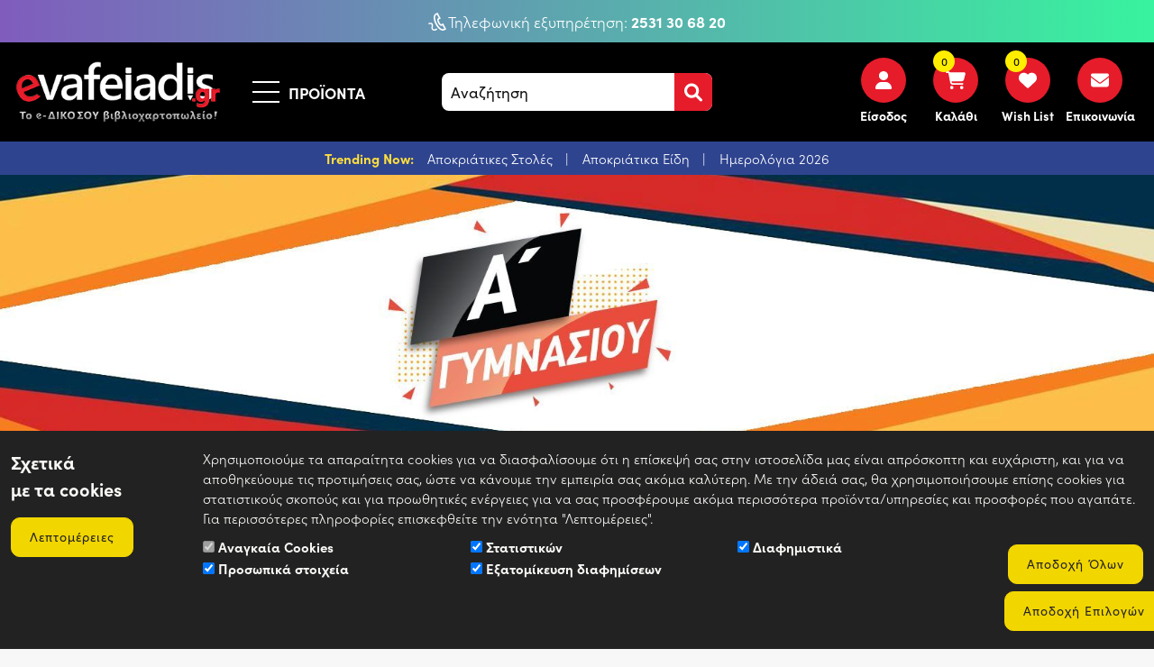

--- FILE ---
content_type: text/html; charset=UTF-8
request_url: https://www.e-vafeiadis.gr/askisis-neoelliniki-glossa-gymnasiou-ellinoekdotiki-p-58881.html
body_size: 34657
content:
<!doctype html>
<html dir="ltr" lang="el">

<head>
  
  <meta charset="utf-8">
  <meta name="viewport" content="width=device-width, initial-scale=1.0, user-scalable=no">

  <title>Ασκήσεις Στη Νεοελληνική Γλώσσα Α΄ Γυμνασίου (Ελληνοεκδοτική) | e-Vafeiadis</title>
<meta name="description" content="Το εκπαιδευτικό βιβλίο Ασκήσεις στη Νεοελληνική Γλώσσα Α΄ Γυμνασίου οργανώνεται σε δέκα (10) ενότητες που αντιστοιχούν στις ενότητες του σχολικού βιβλίου...">
<meta name="keywords" content="e-vafeiadis KEYWORS">
  <meta name="theme-color" content="#efefef">

  <base href="https://www.e-vafeiadis.gr/">

  <link href="https://www.e-vafeiadis.gr/askisis-sti-neoelliniki-glossa-a-gymnasiou-ellinoekdotiki-p-58881.html" rel="alternate" hreflang="el">
<link rel="canonical" href="https://www.e-vafeiadis.gr/askisis-sti-neoelliniki-glossa-a-gymnasiou-ellinoekdotiki-p-58881.html">

  <!-- Favicon -->
  <link rel="shortcut icon" href="images/assets/favicon.png">

  <!-- Bootstrap -->
  <!-- CSS only -->
  <link href="assets/bootstrap-5.3.3-dist/css/bootstrap.min.css" rel="stylesheet" integrity="sha384-QWTKZyjpPEjISv5WaRU9OFeRpok6YctnYmDr5pNlyT2bRjXh0JMhjY6hW+ALEwIH" crossorigin="anonymous">

  <!-- blueimp Gallery -->
  <link rel="stylesheet" href="assets/css/blueimp-gallery.min.css">

  <!-- Animate -->
  <link rel="stylesheet" href="assets/css/animate.min.css">

  <!-- Aos -->
  <link rel="stylesheet" href="assets/css/aos.css">

  
            <!-- Slider Revolution CSS Files -->
      <link rel="stylesheet" type="text/css" href="assets/revolution/css/settings.css">
      <link rel="stylesheet" type="text/css" href="assets/revolution/css/layers.css">
      <link rel="stylesheet" type="text/css" href="assets/revolution/css/navigation.css">
      
  
  <!-- Fonts -->
  <link rel="stylesheet" href="https://use.typekit.net/uzy3ogn.css">
  <link rel="stylesheet" href="assets/fonts/fontawesome/css/all.min.css">

      <link rel="stylesheet" href="assets/jstree/themes/default/style.min.css" />
    
      <link rel="stylesheet" href="https://cdn.jsdelivr.net/npm/@algolia/autocomplete-theme-classic@1" />
  

  
  <!-- Custom Styles -->
  <link href="assets/css/style.min.1723022326.css" rel="stylesheet">  <link href="assets/css/style_ecommerce.min.1713885521.css" rel="stylesheet">
  <!-- Theme Styles -->
  <link href="assets/css/style_theme.1712893633.css" rel="stylesheet">
  <!-- Inline styles -->
      <!-- /Inline styles -->

      <!-- Custom Page Styles -->
    <style>
      .rev_slider .caption,.rev_slider .tp-caption{text-align:center !important}.slider_box{width:1150px !important;max-width:1150px !important;padding:0px;text-align:center;margin-left:auto;margin-right:auto}@media screen and (max-width: 1250px){.slider_box{width:1150px !important;max-width:1150px !important}}@media screen and (max-width: 1150px){.slider_box{width:1050px !important;max-width:1050px !important}}@media screen and (max-width: 1050px){.slider_box{width:950px !important;max-width:950px !important}}@media screen and (max-width: 950px){.slider_box{width:850px !important;max-width:850px !important}}@media screen and (max-width: 850px){.slider_box{width:750px !important;max-width:750px !important}}@media screen and (max-width: 750px){.slider_box{width:650px !important;max-width:650px !important}}@media screen and (max-width: 650px){.slider_box{width:550px !important;max-width:550px !important}}@media screen and (max-width: 550px){.slider_box{width:450px !important;max-width:450px !important}}@media screen and (max-width: 450px){.slider_box{width:350px !important;max-width:350px !important}}@media screen and (max-width: 350px){.slider_box{width:250px !important;max-width:250px !important}}@media screen and (max-width: 250px){.slider_box{width:100% !important;max-width:none !important}}.slider_title{position:relative;width:100%}.slider_title span{display:inline-block;color:var(--theme-color-white);font-family:var(--base-font-family-2) !important;background:var(--theme-background-color-none) !important}.slider_box .seperator{color:var(--theme-color-white)}.slider_text{position:relative;width:100%}.slider_text span{display:inline-block;color:var(--theme-color-white);font-family:var(--base-font-family-1) !important;background:var(--theme-background-color-none) !important}.slider_button{position:relative;width:100%;padding:10px 0px 10px 0px}.tparrows{background:none;width:45px;height:45px;position:absolute;display:block;z-index:1000}.tparrows:hover{background:none}.tparrows:before{font-family:revicons;font-size:15px;color:var(--theme-color-white);display:block;line-height:1;text-align:center}.tparrows.tp-leftarrow:before{content:url("images/assets/arrow_prev_white.svg");background:var(--theme-background-color-none) !important}.btnwhiteblack .tparrows.tp-leftarrow:before{content:url("images/assets/arrow_prev_black.svg")}.btnblackwhite .tparrows.tp-leftarrow:before{content:url("images/assets/arrow_prev_white.svg")}.btnblueyellow .tparrows.tp-leftarrow:before{content:url("images/assets/arrow_prev_yellow.svg")}.tparrows.tp-rightarrow:before{content:url("images/assets/arrow_next_white.svg");background:var(--theme-background-color-none) !important}.btnwhiteblack .tparrows.tp-rightarrow:before{content:url("images/assets/arrow_next_black.svg")}.btnblackwhite .tparrows.tp-rightarrow:before{content:url("images/assets/arrow_next_white.svg")}.btnblueyellow .tparrows.tp-rightarrow:before{content:url("images/assets/arrow_next_yellow.svg")}.hermes .tp-bullet{border-radius:0px}.tp-dottedoverlay{z-index:30}.sliderscroll_icon{width:100%;position:absolute;bottom:0px;left:0px;z-index:22;text-align:center}.sliderscroll_icon_scroll{position:relative;width:22px;height:36px;left:50%;margin-left:-11px;box-shadow:inset 0 0 0 2px #fff;border-radius:15px;overflow:hidden;margin-bottom:20px}.sliderscroll_icon_scroll:hover{cursor:pointer}.sliderscroll_icon_scroll:before{position:absolute;content:"";width:8px;height:8px;background:#fff;margin-left:-4px;top:8px;border-radius:4px;-webkit-animation-duration:1.5s;animation-duration:1.5s;-webkit-animation-iteration-count:infinite;animation-iteration-count:infinite;-webkit-animation-name:scroll;animation-name:scroll}@-webkit-keyframes scroll{0%{opacity:1}100%{opacity:0;transform:translateY(46px)}}@keyframes scroll{0%{opacity:1}100%{opacity:0;transform:translateY(46px)}}.vertical-lines{position:absolute;top:0;left:0;display:block;width:100%;height:100%}.vertical-lines .vertical-lines-line{position:absolute;top:0;left:0;width:100%;height:100%}.vertical-lines .vertical-lines-line:nth-child(1){left:20%}@media screen and (max-width: 991px){.vertical-lines .vertical-lines-line:nth-child(1){left:33%}}.vertical-lines .vertical-lines-line:nth-child(2){left:40%}@media screen and (max-width: 991px){.vertical-lines .vertical-lines-line:nth-child(2){left:66%}}.vertical-lines .vertical-lines-line:nth-child(3){left:60%}@media screen and (max-width: 991px){.vertical-lines .vertical-lines-line:nth-child(3){display:none}}.vertical-lines .vertical-lines-line:nth-child(4){left:80%}@media screen and (max-width: 991px){.vertical-lines .vertical-lines-line:nth-child(4){display:none}}.vertical-lines .vertical-lines-line .vertical-lines-vertical-line{position:absolute;top:0;left:0;width:1px;height:100%;background-color:rgba(255,255,255,.3)}.horizontal-lines{position:absolute;top:0;left:0;display:block;width:100%;height:100%}.horizontal-lines .horizontal-lines-line{position:absolute;top:0;left:0;width:100%;height:100%}.horizontal-lines .horizontal-lines-line:nth-child(1){top:33%}@media screen and (max-width: 991px){.horizontal-lines .horizontal-lines-line:nth-child(1){top:33%}}.horizontal-lines .horizontal-lines-line:nth-child(2){top:66%}@media screen and (max-width: 991px){.horizontal-lines .horizontal-lines-line:nth-child(2){top:66%}}.horizontal-lines .horizontal-lines-line .horizontal-lines-horizontal-line{position:absolute;top:0;left:0;width:100%;height:1px;background-color:rgba(255,255,255,.3)}.slider_line{position:absolute;bottom:-1px;left:0px;width:100%;overflow:hidden;z-index:22}.slider_line img{width:100%}@media screen and (max-width: 991px){.slider_line{display:none}}.sliderscrolldown_icon{width:100%;position:absolute;bottom:20px;left:0px;z-index:22;text-align:center}@media screen and (max-width: 991px){.sliderscrolldown_icon{display:none}}.sliderscrolldown_icon #scroll-down{display:block;position:relative;padding-top:80px;text-align:center}.sliderscrolldown_icon .arrow-down{display:block;margin:0 auto;width:10px;height:20px}.sliderscrolldown_icon .arrow-down:after{content:"";display:block;margin:0;padding:0;width:10px;height:10px;border-top:1px solid #fff;border-right:1px solid #fff;behavior:url(-ms-transform.htc);transform:rotate(135deg)}.sliderscrolldown_icon #scroll-title{display:inline-block;text-transform:uppercase;color:var(--theme-color-white);font-size:var(--font-size-xsmalltext);font-weight:var(--base-font-weight-regular-font-family-1);background:var(--theme-background-color-none);letter-spacing:3px}.sliderscrolldown_icon #scroll-down::before{-webkit-animation:elasticus 1.2s cubic-bezier(1, 0, 0, 1) infinite;animation:elasticus 1.2s cubic-bezier(1, 0, 0, 1) infinite;position:absolute;top:0px;left:50%;margin-left:-0.5px;width:1px;height:80px;background:#fff;content:" "}@-webkit-keyframes elasticus{0%{transform-origin:0% 0%;transform:scale(1, 0)}50%{transform-origin:0% 0%;transform:scale(1, 1)}50.1%{transform-origin:0% 100%;transform:scale(1, 1)}100%{transform-origin:0% 100%;transform:scale(1, 0)}}@keyframes elasticus{0%{transform-origin:0% 0%;transform:scale(1, 0)}50%{transform-origin:0% 0%;transform:scale(1, 1)}50.1%{transform-origin:0% 100%;transform:scale(1, 1)}100%{transform-origin:0% 100%;transform:scale(1, 0)}}.slider_border_radius{border-radius:20px}/*# sourceMappingURL=style_module6.min.css.map */
#message_bar{position:relative;width:100%;text-align:center;color:var(--theme-color-message_bar);background:var(--theme-background-color-message_bar);padding:5px 0px}#headermenu.scrollmenu #message_bar{display:none}.message_bar_header{color:#ffde3e}.message_bar_titlos a{color:#fff}.message_bar_titlos a:hover,.message_bar_titlos a:active{text-decoration:underline}/*# sourceMappingURL=style_module20.min.css.map */
.banners_icons{position:relative;width:100%;background:#eee;padding-bottom:20px}.banners_icons_column{position:relative;width:100%;height:auto;margin-bottom:0px;overflow:hidden;padding-top:20px;padding-bottom:20px}@media(max-width: 1400px){.banners_icons_column{height:auto}}@media screen and (max-width: 991px){.banners_icons_column{height:auto}}.banners_icons_column_inner{position:relative;width:100%;padding:0px 0px 0px 0px;text-align:center;max-width:320px;margin-left:auto;margin-right:auto}.banners_icons_column_inner_image{position:relative;width:100%}.banners_icons_column_inner_image img{position:relative;width:auto;height:auto;max-width:184px}.banners_icons_column_inner_symbol{position:relative;width:100%;color:var(--theme-color-body)}.banners_icons_column_inner_symbol svg{fill:var(--theme-color-body);max-width:60px}.banners_icons_column_inner_title{position:relative;width:100%;color:var(--theme-color-body)}.banners_icons_column_inner_text{position:relative;width:100%;color:#666}.banners_icons_column_inner_url{position:relative;width:100%;color:var(--theme-color-body)}.banners_icons_column_inner_url{position:relative;width:100%;color:var(--theme-color-body)}.banners_icons_column:hover .banners_icons_column_inner_url{color:#00789f}/*# sourceMappingURL=style_module25.min.css.map */
    </style>
  
  <!-- Main JS -->
  <script>
    var page_path_temp_variable = "https://www.e-vafeiadis.gr/product_info.php",
      string_ajax_addtocart_failed = "Η προσθήκη του προϊόντος στο καλάθι απέτυχε, παρακαλούμε προσπαθήστε ξανά.",
      string_shopping_cart_remove = "https://www.e-vafeiadis.gr/shopping_cart.php?action=remove_product",
      stringTextCloseAll = "Απόκρυψη όλων των φίλτρων",
      stringTextOpenAll = "Εμφάνιση όλων των φίλτρων",
      DRAWER_OPNENED_BUTTON_TEXT = "Λιγότερα",
      DRAWER_CLOSED_BUTTON_TEXT = "Διαβάστε Περισσότερα",
      addressNoNumberMessage = 'Στην διεύθυνση που συμπληρώσατε δεν υπάρχει αριθμός. Είσαστε σίγουρος ότι είναι πλήρης;',
      IMAGE_BUTTON_CONTINUE_SHOPPING = 'Συνέχεια Αγορών',
      STRING_MY_SHOPPING_CART = 'Το Καλάθι Μου',
      STRING_AJAX_ADDTOCART_COMPLETE = 'Το προϊόν προστέθηκε με επιτυχία στο καλάθι.',
      SETTINGS_ENABLE_ADDTOCART_MODAL_POPUP = 0,
      AUTOLOAD_PRODUCTS_ONSCROLL = false,
      siteHasQuickview = false,
      SETTINGS_SIDEBAR_FILTERS_TYPE = 0,
      STRING_GDPR_ERROR_PRIVACYPOLICY = 'Θα πρέπει να διαβάσετε και να αποδεχτείτε την Πολιτική Απορρήτου!',
      STRING_GDPR_ERROR_TERMSCONDITIONS = 'Θα πρέπει να διαβάσετε και να αποδεχτείτε τους Όρους Χρήσης!',
      modalButtonText = 'Εντάξει',
      menu_over_the_slider = 0,
      //VOICE-RECOGNITION
      talkNow = "Μιλήστε τώρα",
      listening = "Ακρόαση",
      recognitionHeardNothing = "Παρακαλώ ελένξτε την ένταση ήχου του μικροφώνου",
      microphoneDisabled = "Η φωνητική αναζήτηση είναι απενεργοποιημένη",
      failedToRecognise = "Δεν σας καταλάβαμε. Παρακαλώ δοκιμάστε πάλι",
      recognitionLanguage = 'el-GR',
      //--- Used in former form_check.js.php ----
      ACCOUNT_GENDER = 'false',
      ACCOUNT_DOB = 'false',
      ACCOUNT_STATE = 'true',
      ENTRY_FIRST_NAME_MIN_LENGTH = '2',
      ENTRY_LAST_NAME_MIN_LENGTH = '2',
      ENTRY_DOB_MIN_LENGTH = '10',
      ENTRY_EMAIL_ADDRESS_MIN_LENGTH = '6',
      ENTRY_STREET_ADDRESS_MIN_LENGTH = '5',
      ENTRY_POSTCODE_MIN_LENGTH = '4',
      ENTRY_CITY_MIN_LENGTH = '3',
      ENTRY_STATE_MIN_LENGTH = '2',
      ENTRY_TELEPHONE_MIN_LENGTH = '10',
      ENTRY_PASSWORD_MIN_LENGTH = '5',
      JS_ERROR = 'Προέκυψαν σφάλματα κατά την επεξεργασία της φόρμας σας.\n\nΠαρακαλούμε διορθώστε τα παρακάτω:\n\n',
      JS_ERROR_SUBMITTED = 'Η φόρμα έχει ήδη υποβληθεί. Πατήστε Εντάξει και περιμένετε να ολοκληρωθεί αυτή η διαδικασία.',
      ENTRY_POST_CODE_ERROR = 'Το πεδίο Τ.Κ. είναι υποχρεωτικό πεδίο.',
      ENTRY_GENDER_ERROR = 'Επιλέξτε το Φύλο σας.',
      ENTRY_STATE_ERROR = 'Το πεδίο Νομός είναι υποχρεωτικό πεδίο.',
      ENTRY_FIRST_NAME_ERROR = 'Το πεδίο Όνομα είναι υποχρεωτικό πεδίο.',
      ENTRY_LAST_NAME_ERROR = 'Το πεδίο Επώνυμο είναι υποχρεωτικό πεδίο.',
      ENTRY_DATE_OF_BIRTH_ERROR = 'Η Ημ/νία Γέννησής σας πρέπει να είναι αυτής της μορφής: HH/MM/ΕΕΕΕ (π.χ. 21/05/1970)',
      ENTRY_EMAIL_ADDRESS_ERROR = 'Το πεδίο Διεύθυνση E-Mail είναι υποχρεωτικό πεδίο.',
      ENTRY_STREET_ADDRESS_ERROR = 'Το πεδίο Διεύθυνση είναι υποχρεωτικό πεδίο.',
      ENTRY_CITY_ERROR = 'Το πεδίο Πόλη είναι υποχρεωτικό πεδίο.',
      ENTRY_COUNTRY_ERROR = 'Επιλέξτε μία από τις χώρες της λίστας.',
      ENTRY_PASSWORD_ERROR = 'Ο Κωδικός σας πρέπει να περιέχει τουλάχιστον 5 χαρακτήρες.',
      ENTRY_PASSWORD_ERROR_NOT_MATCHING = 'Η Επιβεβαίωση Κωδικού πρέπει να συμπίπτει με τον Κωδικό σας.',
      ENTRY_PASSWORD_NEW_ERROR = 'Ο Νέος Κωδικός σας πρέπει να περιέχει τουλάχιστον 5 χαρακτήρες.',
      ENTRY_PASSWORD_NEW_ERROR_NOT_MATCHING = 'Η Επιβεβαίωση Κωδικού πρέπει να συμπίπτει με το Νέο Κωδικό σας.',
      ENTRY_TELEPHONE_NUMBER_ERROR = 'Το πεδίο Τηλέφωνο είναι υποχρεωτικό πεδίο.',
      ENABLE_SLIDER_REVOLUTION = '1',
      ENABLE_PUSH_NOTIFICATIONS = 0,
      ENABLE_COOKIES_STATISTICS = 0,
      ENABLE_COOKIES_MARKETING = 0,
      ENABLE_COOKIES_USER_DATA = 0,
      ENABLE_COOKIES_PERSONALIZED_ADS = 0,
      ENABLE_ATTRIBUTE_IMAGES = 0,
      conversionRate = 1.01769602,
      hrefLangPrefix = '',
      https_server_url = 'https://www.e-vafeiadis.gr/',
      c_recorded = false,
      SETTINGS_ENABLE_SPRITE_LOADER_WRAPPER = 0,
      SETTINGS_ENABLE_ALGOLIA_AUTOCOMPLETE = 1,
      SETTINGS_ENABLE_ALGOLIA_AUTOCOMPLETE_SEARCH = 1,
      SETTINGS_MOBILE_STICKY_ADD_TO_CART = 0;
  </script>
  
      <script>
      window.algolia_autocomplete = {
        templates: {"search-product":"<div class=\"item-product\">\n  <img src=\"{{img}}\" alt=\"{{title}}\" \/>\n  <div>\n    <h4>{{title}}<\/h4>\n    <p>{{miniDesc}}<\/p>\n    <span>{{price}}<\/span>\n  <\/div>\n<\/div>","search-category":"<div class=\"item-category\">\n  <img src=\"{{img}}\" alt=\"{{title}}\" \/>\n  <h4>{{title}}<\/h4>\n<\/div>"}      }
    </script>
  
  <!-- jQuery -->
  <script src="assets/js/jquery-3.5.1.min.js"></script>

  <!-- form_check.js -->
  <script src="assets/js/form_check.1573572154.js"></script>

            <!-- Slider Revolution -->
      <script src="assets/revolution/js/jquery.themepunch.tools.min.js"></script>
      <script src="assets/revolution/js/jquery.themepunch.revolution.min.js"></script>
      
  
  
      <script src="assets/jstree/jstree.min.js"></script>
  
  <!-- Menu -->
  <script src="assets/webslidemenu/webslidemenu.1705323100.js"></script>

  <!-- Anime -->
  <script src="assets/js/anime.min.js"></script>

  
  <meta property="og:site_name" content="e-Vafeiadis.gr">
<meta property="og:type" content="product">
<meta property="og:url" content="https://www.e-vafeiadis.gr/askisis-neoelliniki-glossa-gymnasiou-ellinoekdotiki-p-58881.html">
<meta property="og:title" content="Ασκήσεις Στη Νεοελληνική Γλώσσα Α΄ Γυμνασίου (Ελληνοεκδοτική) | e-Vafeiadis">
<meta property="og:description" content="Το εκπαιδευτικό βιβλίο Ασκήσεις στη Νεοελληνική Γλώσσα Α΄ Γυμνασίου οργανώνεται σε δέκα (10) ενότητες που αντιστοιχούν στις ενότητες του σχολικού βιβλίου...">
<meta property="og:image" content="https://www.e-vafeiadis.gr/images/evafeiadis80736.jpg">
<meta property="og:locale" content="el_GR">
<meta property="og:locale:alternate" content="en_US">

<script type="application/ld+json">
    {
      "@context": "http://schema.org",
      "@type": "Organization",
      "name": "e-Vafeiadis.gr",
      "url": "https://www.e-vafeiadis.gr",
      "logo": "https://www.e-vafeiadis.gr/images/assets/logo.png",
      "contactPoint" : [{
      "@type" : "ContactPoint",
      "telephone" : "+30 1234567890",
      "contactType" : "customer support",
      "areaServed" : "GR"
      } ],
			"sameAs" : ["e-vafeiadis","e-vafeiadis","e-vafeiadis"]
    }
</script>
  
  

      
  
    
  <!-- Google Tag Manager -->
<script>(function(w,d,s,l,i){w[l]=w[l]||[];w[l].push({'gtm.start':
new Date().getTime(),event:'gtm.js'});var f=d.getElementsByTagName(s)[0],
j=d.createElement(s),dl=l!='dataLayer'?'&l='+l:'';j.async=true;j.src=
'https://www.googletagmanager.com/gtm.js?id='+i+dl;f.parentNode.insertBefore(j,f);
})(window,document,'script','dataLayer','GTM-THF44SG');</script>
<!-- End Google Tag Manager -->


</head>

<body class="top  device_desktop  headermenu_inner_top_opened">

<!-- Google Tag Manager (noscript) -->
<noscript><iframe src="https://www.googletagmanager.com/ns.html?id=GTM-THF44SG"
height="0" width="0" style="display:none;visibility:hidden"></iframe></noscript>
<!-- End Google Tag Manager (noscript) -->


  
  <!-- Cookie Consent -->
  

      <form id="cookies_form">
      <div class="cookie-popup">
        <div class="container-fluid">
          <div class="row">
            <div class="col-12 col-sm-12 col-md-12 col-lg-2">
              <div class="cookies-general-title">
                <div class="cookie-header mb-3">Σχετικά <br>με τα cookies</div>
                <!-- <a href="" class="btn btn-main">Λεπτομέρειες</a> -->
                <a href="https://www.e-vafeiadis.gr/politiki-aporritou---cookies-w-6.html" class="btn btn btn-footer">Λεπτομέρειες</a>
              </div>
            </div>
            <div class="col-12 col-sm-12 col-md-12 col-lg-10">
              <div class="row">
                <div class="cookies-general-text">
                  <span>
                    Χρησιμοποιούμε τα απαραίτητα cookies για να διασφαλίσουμε ότι η επίσκεψή σας στην ιστοσελίδα μας είναι απρόσκοπτη και ευχάριστη, και για να αποθηκεύουμε τις προτιμήσεις σας, ώστε να κάνουμε την εμπειρία σας ακόμα καλύτερη. Με την άδειά σας, θα χρησιμοποιήσουμε επίσης cookies για στατιστικούς σκοπούς και για προωθητικές ενέργειες για να σας προσφέρουμε ακόμα περισσότερα προϊόντα/υπηρεσίες και προσφορές που αγαπάτε. Για περισσότερες πληροφορίες επισκεφθείτε την ενότητα "Λεπτομέρειες".                  </span>
                </div>
                <div class="col-12">
                  <div class="cookie-buttons-container">
                    <div class="row">
                      
                      <div class="col-12 col-sm-12 col-md-12 col-lg-10">
                        <div class="row">
                          
                          <div class="col-12 col-sm-6 col-md-4">
                            <div class="">
                              <input type="checkbox" id="cookies-chckbx-1" name="cookies_pref[required]" checked="" disabled="" value="1">
                              <label for="cookies-chckbx-1" class="options"><span style="color:#faf9f6;">Αναγκαία Cookies</span></label>
                            </div>
                          </div>
                          <div class="col-12 col-sm-6 col-md-4">
                            <div class="">
                              <input type="checkbox" id="cookies-chckbx-2" name="cookies_pref[statistics]" checked="" value="1">
                              <label for="cookies-chckbx-2" class="options"><span style="color:#faf9f6;">Στατιστικών</span></label>
                            </div>
                          </div>
                          <div class="col-12 col-sm-6 col-md-4">
                            <div class="">
                              <input type="checkbox" id="cookies-chckbx-3" name="cookies_pref[marketing]" checked="" value="1">
                              <label for="cookies-chckbx-3" class="options"><span style="color:#faf9f6;">Διαφημιστικά</span></label>
                            </div>
                          </div>
                          <div class="col-12 col-sm-6 col-md-4">
                            <div class="">
                              <input type="checkbox" id="cookies-chckbx-4" name="cookies_pref[user_data]" checked="" value="1">
                              <label for="cookies-chckbx-4" class="options"><span style="color:#faf9f6;">Προσωπικά στοιχεία</span></label>
                            </div>
                          </div>
                          <div class="col-12 col-sm-6 col-md-4">
                            <div class="">
                              <input type="checkbox" id="cookies-chckbx-5" name="cookies_pref[personalized_ads]" checked="" value="1">
                              <label for="cookies-chckbx-5" class="options"><span style="color:#faf9f6;">Εξατομίκευση διαφημίσεων</span></label>
                            </div>
                          </div>
                          
                        </div>
                      </div>
                      
                      <div class="col-12 col-sm-12 col-md-12 col-lg-2">
                        <div class="row cookies_bar_buttons">
                          
                          <!-- <div class="col-6 col-sm-6 col-md-6 col-lg-12">
                            <input type="button" class="btn btn btn-footer cookie-only-required-submit" value="ΑΠΟΡΡΙΨΗ">
                          </div> -->
                          
                          <div class="col-6 col-sm-6 col-md-6 col-lg-12 mt-2 order-2 order-lg-0">
                            <input type="button" class="btn btn btn-footer cookie-accept-all-submit" value="Αποδοχή Όλων">
                          </div>
                          
                          <div class="col-6 col-sm-6 col-md-6 col-lg-12 mt-2">
                            <input type="button" class="btn btn btn-footer cookie-submit" value="Αποδοχή Επιλογών">
                          </div>
                          
                        </div>
                      </div>
                      
                    </div>
                  </div>
                </div>
              </div>
            </div>
          </div>
        </div>
      </div>
    </form>
    
  
  <div class="page">

    <div class="ammenu-overlay"></div>

    
          <script src="https://cdn.jsdelivr.net/npm/@algolia/autocomplete-js@1"></script>
      <script>const algoAutocomplete = window['@algolia/autocomplete-js'].autocomplete;</script>
        
    
    <!-- AJAX SEARCH V.1.3 -->
    <style>
      .tt-menu {
        background-color: #fff;
        border: 1px solid #ccc;
        border-radius: 4px;
        
        width: 50vw !important;
        left: 50% !important;
        transform: translate(-50%, 0) !important;
        white-space: normal;
        overflow: hidden;
        text-overflow: ellipsis;
      }
      
      @media screen and (max-width: 991px) {
        .tt-menu {
          display: none;
          width: 90vw !important;
        }
      }
      
      .tt-suggestion {
          padding: 8px 20px;
          border-bottom: 1px solid #ccc;
      }

      .tt-suggestion:last-child {
          border-bottom: none;
      }

      .tt-suggestion:hover {
          background-color: #f5f5f5;
      }
      
      .tt-menu .ajax-search-img {
        /* height: calc(100vh / 6) !important;
        width: auto !important; */
        /* height: calc(100vh / 6) !important; */
        width: 10% !important;
      }
      
      .tt-menu .products-price-prev:before {
        position: absolute;
        right: 0px;
        bottom: 2px;
        width: 100%;
        height: 1px;
        content: "";
        background-color: var(--theme-color-red);
        -webkit-transform: rotate(-10deg);
        -ms-transform: rotate(-10deg);
        transform: rotate(-10deg);
        transform-origin: 0 0;
      }

      .tt-menu .typeahead-footer {
        display: flex;
        justify-content: center;
      }
      .tt-menu .products-price-prev {
        position: relative;
        color: var(--theme-color-gray);
        margin-bottom: 3px;
      }
      
      
      .twitter-typeahead {
        width: 100%;
        height: 42px;
        background: #fff;
        font-size: 17px;
        font-weight: normal;
        float: left;
        color: #111;
        /* padding-left: 10px; */
        border-radius: 8px;
        border: none;
        border: 0px;
        /* overflow: hidden; */
      }
      
      .search-header .search-icon {position: relative; z-index: 1;}
      .search-header {overflow: unset !important;}
      .search-header .tt-hint {display: none;}
      
    </style>
    <!-- Include Typeahead.js -->
    <script src="https://cdnjs.cloudflare.com/ajax/libs/typeahead.js/0.11.1/typeahead.bundle.min.js"></script>
    <script>
            $(document).ready(function() {
        var total_results = 0;
        var keywords = '';
        
        var searchEngine = new Bloodhound({
              datumTokenizer: Bloodhound.tokenizers.obj.whitespace('name'),
              queryTokenizer: Bloodhound.tokenizers.whitespace,
              limit: 4,
              remote: {
                  url: '/web_search.php?ajax&keywords=%QUERY', // The endpoint where search requests are sent
                  wildcard: '%QUERY', // The placeholder in the URL that will be replaced with the query
                  rateLimitWait: 300, // Throttles requests to prevent flooding the server
                  
                  
                  transform: function(response) {
                      // Store the total somewhere accessible
                      total_results = response.total;
                      keywords = response.keywords;
                      
                      // Transform the response to work with your JSON structure
                      return $.map(response.products, function(item) {
                        return {
                            name: item.products_name,
                            image: 'https://www.e-vafeiadis.gr/images/'+item.products_image, // Assuming 'image' is the URL to the image
                            products_id: item.products_id,
                            products_friendly_url: item.products_friendly_url,
                            products_price_gross: item.products_price_gross,
                            products_oldprice_gross: item.products_oldprice_gross
                        };
                      });
                  }
              }
          });

          $('#search').typeahead({
              hint: true,
              highlight: true,
              minLength: 3 // Starts searching when at least 3 characters are typed
          },
          {
              name: 'search-results',
              display: 'name', // Field from the JSON object to display in the input when selected
              source: searchEngine,
              limit: 6,
              templates: {
                  empty: [
                    ''
                    // '<div class="no-results">',
                    // 'Unable to find any results.',
                    // '</div>'
                  ].join('\n'),
                  suggestion: function(data) {
                    // Customize this template to fit your JSON structure and desired layout
                    let price_line = [
                      parseFloat(data.products_price_gross).toLocaleString(undefined, /* undefined = visitor's browser */ {maximumFractionDigits: 2})  + '€'
                    ];
                    if(data.products_oldprice_gross != '') {
                      price_line.push(
                        ' <span class="products-price-prev">Από ' + parseFloat(data.products_oldprice_gross).toLocaleString(undefined, /* undefined = visitor's browser */ {maximumFractionDigits: 2})  + '€</span>',
                      );
                      price_line = price_line.join('');
                    }
                    
                    return '<div>\
                      <a style="display: flex; align-items: center;" data-id="' + data.products_id + '" href="' + data.products_friendly_url + '">\
                        <img class="ajax-search-img" src="' + data.image + '" alt="" width="50">\
                        <div class="ps-4 flex-grow-1">\
                          ' + data.name + '<br/>' + price_line + '\
                        </div>\
                      </a>\
                    </div>';
                  },
                  footer: function(searchResults, b,c ,d,e) {
                    let base_url = 'https://www.e-vafeiadis.gr/products-c-0.html';
                    // You can optionally use searchResults to customize the footer based on results
                    return '<div class="typeahead-footer p-3"><a href="'+base_url+'?keywords='+keywords+'">Δες και τα <b>'+total_results+'</b> προϊόντα</a></div>';
                  }
              }
          });

          // $('#search').on('typeahead:select', function(ev, suggestion) {
          //   // console.log('Selection:', suggestion);
          //   $('#search').closest('form').submit();
          // });
      });
    </script>
    
    
    <header id="headermenu" class="logo_left_menu_right ">

  <div class="headermenu_inner_top ">
  <div id="top-box">
    <div class="row">
      <div class="col-12 col-sm-12 col-md-12 col-lg-12 col-xl-12 col-xxl-12">

        <div class="headermenu_inner_top_infos">
          <div class="row">
            <div class="col">
              <div class="info font-text-style-8 float-left">
                <svg xmlns="http://www.w3.org/2000/svg" width="24" viewBox="0 0 24 24">
                  <path d="M9.762 1.322l2.843-1.322 4.041 7.89-2.725 1.341c-.537 1.259 2.159 6.289 3.297 6.372.09-.058 2.672-1.328 2.672-1.328l4.11 7.933s-2.764 1.354-2.854 1.396c-7.861 3.59-19.101-18.259-11.384-22.282zm1.929 1.274l-1.023.504c-5.293 2.762 4.178 21.185 9.648 18.686l.972-.474-2.271-4.383-1.026.5c-3.163 1.547-8.262-8.219-5.055-9.938l1.007-.497-2.252-4.398zm-.759 18.382c-1.474 1.442-3.914 1.708-4.604.522-.47-.809-.311-1.728-.127-2.793.201-1.161.429-2.478-.295-3.71-1.219-2.077-3.897-1.983-5.906-.671l.956 1.463c.829-.542 1.784-.775 2.493-.609 1.653.388 1.151 2.526 1.03 3.229-.212 1.223-.45 2.61.337 3.968 1.331 2.294 5.054 2.047 7.29-.091-.397-.407-.789-.84-1.174-1.308z" />
                </svg>
                <span>Τηλεφωνική εξυπηρέτηση: <a href="tel:+302531306820"><strong>2531 30 68 20</strong></a></span>
              </div>
              <div class="info font-text-style-8 float-left">
                <a href="epikoinonia-w-46030.html" title="Επικοινωνία">
                  <svg xmlns="http://www.w3.org/2000/svg" viewBox="0 0 24 24">
                    <path d="M12 2c5.514 0 10 4.486 10 10s-4.486 10-10 10-10-4.486-10-10 4.486-10 10-10zm0-2c-6.627 0-12 5.373-12 12s5.373 12 12 12 12-5.373 12-12-5.373-12-12-12zm1 12v-6h-2v8h7v-2h-5z" />
                  </svg>
                  Δευ. - Σαβ.: <strong>09.30 - 14.30</strong>
                </a>
              </div>
              <div class="info font-text-style-8 float-left">
                <a href="brands-w-46684.html" title="40.000+ προϊόντα">
                  <svg xmlns="http://www.w3.org/2000/svg" xmlns:xlink="http://www.w3.org/1999/xlink" viewBox="0 0 26.864 22.91">
                    <defs>
                      <clipPath>
                        <rect data-name="Rectangle 14" width="26.864" height="22.91" transform="translate(0 0)" fill="#fff" />
                      </clipPath>
                    </defs>
                    <g data-name="Group 11" transform="translate(0 0)">
                      <g data-name="Group 10" clip-path="url(#clip-path)">
                        <path data-name="Path 18" d="M2.156,0H24.708a2.163,2.163,0,0,1,2.156,2.156v2.9a2.161,2.161,0,0,1-2.156,2.155l-.024,14.708a.989.989,0,0,1-.989.989H3.169a.989.989,0,0,1-.989-.989L2.156,7.213A2.164,2.164,0,0,1,0,5.056v-2.9A2.161,2.161,0,0,1,2.156,0Zm8.559,11.446H16.15V7.213H10.715Zm6.424,1.978H9.726a.989.989,0,0,1-.989-.989V7.213H4.157v13.72H22.708V7.213H18.127v5.224a.989.989,0,0,1-.989.989ZM24.708,1.98H2.156a.178.178,0,0,0-.178.178v2.9a.181.181,0,0,0,.178.178H24.708a.178.178,0,0,0,.178-.178v-2.9a.181.181,0,0,0-.178-.178" fill="#fff" />
                      </g>
                    </g>
                  </svg>
                  <strong>40.000+</strong> προϊόντα
                </a>
              </div>
              <div class="info font-text-style-8 float-left">
                <a href="pickup-and-delivery-w-73840.html" title="Pick up point">
                  <svg xmlns="http://www.w3.org/2000/svg" viewBox="0 0 27.243 26.908">
                    <g transform="translate(-80.862 -14.164)">
                      <path data-name="Path 17" d="M107.7,22.7l-4.183-4.118V15.5a1.338,1.338,0,0,0-1.338-1.338H86.78A1.338,1.338,0,0,0,85.442,15.5v3.1L81.267,22.7a1.364,1.364,0,0,0-.405.969v3.021a3.222,3.222,0,0,0,3.223,3.223h.136A3.216,3.216,0,0,0,86.734,28.7a3.217,3.217,0,0,0,2.514,1.213h.133A3.216,3.216,0,0,0,91.9,28.7a3.217,3.217,0,0,0,2.514,1.213h.136A3.216,3.216,0,0,0,97.06,28.7a3.217,3.217,0,0,0,2.525,1.213h.136a3.217,3.217,0,0,0,2.514-1.213,3.217,3.217,0,0,0,2.514,1.213h.136a3.222,3.222,0,0,0,3.22-3.223V23.673a1.364,1.364,0,0,0-.405-.969ZM86.857,15.581H102.1v2.6H86.857Zm-.831,11.113A1.808,1.808,0,0,1,84.221,28.5h-.136a1.808,1.808,0,0,1-1.805-1.805V24.109h3.747Zm5.164,0h0A1.808,1.808,0,0,1,89.382,28.5h-.136a1.808,1.808,0,0,1-1.805-1.805V24.109h3.753Zm5.164,0h0A1.808,1.808,0,0,1,94.549,28.5h-.136a1.808,1.808,0,0,1-1.805-1.805V24.109h3.75Zm5.164,0h0A1.808,1.808,0,0,1,99.713,28.5h-.128a1.808,1.808,0,0,1-1.805-1.805V24.109h3.744Zm.709-4H83.3L86.44,19.6h16.088l3.14,3.092Zm4.461,4a1.805,1.805,0,0,1-1.805,1.805h-.136a1.8,1.8,0,0,1-1.805-1.805V24.109h3.747ZM101.853,37.68a.709.709,0,0,0,.709-.709V32.72a.709.709,0,0,0-.709-.709h-5.7a.708.708,0,0,0-.709.709v4.251a.708.708,0,0,0,.709.709Zm-5.008-4.251h4.311v2.834h-4.3Zm10.541,6.235h-1.82V31.506a.709.709,0,1,0-1.417,0v8.149H93.662V32.72a.709.709,0,0,0-.709-.709h-5.4a.708.708,0,0,0-.717.709v6.935H84.819V31.506a.709.709,0,1,0-1.417,0v8.149H81.571a.709.709,0,0,0,0,1.417H107.4a.709.709,0,0,0,0-1.417Zm-15.138,0h-4V33.428h4.01Z" transform="translate(0)" fill="#fff" />
                    </g>
                  </svg>
                  <strong>Pick up</strong> point
                </a>
              </div>
              <div class="info font-text-style-8 float-left">
                <a href="exoda-apostolis-w-52446.html" title="Δωρεάν μεταφορικά άνω των 49€">
                  <svg style="height: 28px;" viewBox="0 0 24 24" xmlns="http://www.w3.org/2000/svg" fill-rule="evenodd" clip-rule="evenodd">
                    <path d="M5 11v1h8v-7h-10v-1c0-.552.448-1 1-1h10c.552 0 1 .448 1 1v2h4.667c1.117 0 1.6.576 1.936 1.107.594.94 1.536 2.432 2.109 3.378.188.312.288.67.288 1.035v4.48c0 1.089-.743 2-2 2h-1c0 1.656-1.344 3-3 3s-3-1.344-3-3h-4c0 1.656-1.344 3-3 3s-3-1.344-3-3h-1c-.552 0-1-.448-1-1v-6h-2v-2h7v2h-3zm3 5.8c.662 0 1.2.538 1.2 1.2 0 .662-.538 1.2-1.2 1.2-.662 0-1.2-.538-1.2-1.2 0-.662.538-1.2 1.2-1.2zm10 0c.662 0 1.2.538 1.2 1.2 0 .662-.538 1.2-1.2 1.2-.662 0-1.2-.538-1.2-1.2 0-.662.538-1.2 1.2-1.2zm-3-2.8h-10v2h.765c.549-.614 1.347-1 2.235-1 .888 0 1.686.386 2.235 1h5.53c.549-.614 1.347-1 2.235-1 .888 0 1.686.386 2.235 1h1.765v-4.575l-1.711-2.929c-.179-.307-.508-.496-.863-.496h-4.426v6zm1-5v3h5l-1.427-2.496c-.178-.312-.509-.504-.868-.504h-2.705zm-16-3h8v2h-8v-2z" />
                  </svg>
                  <strong>Δωρεάν*</strong> μεταφορικά άνω των 49€
                </a>
              </div>
            </div>
          </div>
        </div>

        <div id="headermenu_inner_top_carousel" class="carousel carousel-fade" data-bs-ride="carousel" data-bs-interval="2000">
          <div class="carousel-inner">

            <div class="carousel-item active" data-bs-interval="5000">
              <div class="info font-text-style-8 float-left">
                <svg xmlns="http://www.w3.org/2000/svg" width="24" viewBox="0 0 24 24">
                  <path d="M9.762 1.322l2.843-1.322 4.041 7.89-2.725 1.341c-.537 1.259 2.159 6.289 3.297 6.372.09-.058 2.672-1.328 2.672-1.328l4.11 7.933s-2.764 1.354-2.854 1.396c-7.861 3.59-19.101-18.259-11.384-22.282zm1.929 1.274l-1.023.504c-5.293 2.762 4.178 21.185 9.648 18.686l.972-.474-2.271-4.383-1.026.5c-3.163 1.547-8.262-8.219-5.055-9.938l1.007-.497-2.252-4.398zm-.759 18.382c-1.474 1.442-3.914 1.708-4.604.522-.47-.809-.311-1.728-.127-2.793.201-1.161.429-2.478-.295-3.71-1.219-2.077-3.897-1.983-5.906-.671l.956 1.463c.829-.542 1.784-.775 2.493-.609 1.653.388 1.151 2.526 1.03 3.229-.212 1.223-.45 2.61.337 3.968 1.331 2.294 5.054 2.047 7.29-.091-.397-.407-.789-.84-1.174-1.308z" />
                </svg>
                <span>Τηλεφωνική εξυπηρέτηση: <a href="tel:+302531306820"><strong>2531 30 68 20</strong></a></span>
              </div>
            </div>

            <div class="carousel-item" data-bs-interval="5000">
              <div class="info font-text-style-8 float-left">
                <a href="epikoinonia-w-46030.html" title="Επικοινωνία">
                  <svg xmlns="http://www.w3.org/2000/svg" viewBox="0 0 24 24">
                    <path d="M12 2c5.514 0 10 4.486 10 10s-4.486 10-10 10-10-4.486-10-10 4.486-10 10-10zm0-2c-6.627 0-12 5.373-12 12s5.373 12 12 12 12-5.373 12-12-5.373-12-12-12zm1 12v-6h-2v8h7v-2h-5z" />
                  </svg>
                  Δευ. - Παρ.: <strong>10.00 - 15.30</strong> & Σαβ.: <strong>10.00 - 14.00</strong>
                </a>
              </div>
            </div>

            <div class="carousel-item" data-bs-interval="5000">
              <div class="info font-text-style-8 float-left">
                <a href="nea-proonta-w-9595.html" title="40.000+ προϊόντα">
                  <svg xmlns="http://www.w3.org/2000/svg" xmlns:xlink="http://www.w3.org/1999/xlink" viewBox="0 0 26.864 22.91">
                    <defs>
                      <clipPath>
                        <rect data-name="Rectangle 14" width="26.864" height="22.91" transform="translate(0 0)" fill="#fff" />
                      </clipPath>
                    </defs>
                    <g data-name="Group 11" transform="translate(0 0)">
                      <g data-name="Group 10" clip-path="url(#clip-path)">
                        <path data-name="Path 18" d="M2.156,0H24.708a2.163,2.163,0,0,1,2.156,2.156v2.9a2.161,2.161,0,0,1-2.156,2.155l-.024,14.708a.989.989,0,0,1-.989.989H3.169a.989.989,0,0,1-.989-.989L2.156,7.213A2.164,2.164,0,0,1,0,5.056v-2.9A2.161,2.161,0,0,1,2.156,0Zm8.559,11.446H16.15V7.213H10.715Zm6.424,1.978H9.726a.989.989,0,0,1-.989-.989V7.213H4.157v13.72H22.708V7.213H18.127v5.224a.989.989,0,0,1-.989.989ZM24.708,1.98H2.156a.178.178,0,0,0-.178.178v2.9a.181.181,0,0,0,.178.178H24.708a.178.178,0,0,0,.178-.178v-2.9a.181.181,0,0,0-.178-.178" fill="#fff" />
                      </g>
                    </g>
                  </svg>
                  <strong>40.000+</strong> προϊόντα
                </a>
              </div>
            </div>

            <div class="carousel-item" data-bs-interval="5000">
              <div class="info font-text-style-8 float-left">
                <a href="pickup-and-delivery-w-73840.html" title="Pick up point">
                  <svg xmlns="http://www.w3.org/2000/svg" viewBox="0 0 27.243 26.908">
                    <g transform="translate(-80.862 -14.164)">
                      <path data-name="Path 17" d="M107.7,22.7l-4.183-4.118V15.5a1.338,1.338,0,0,0-1.338-1.338H86.78A1.338,1.338,0,0,0,85.442,15.5v3.1L81.267,22.7a1.364,1.364,0,0,0-.405.969v3.021a3.222,3.222,0,0,0,3.223,3.223h.136A3.216,3.216,0,0,0,86.734,28.7a3.217,3.217,0,0,0,2.514,1.213h.133A3.216,3.216,0,0,0,91.9,28.7a3.217,3.217,0,0,0,2.514,1.213h.136A3.216,3.216,0,0,0,97.06,28.7a3.217,3.217,0,0,0,2.525,1.213h.136a3.217,3.217,0,0,0,2.514-1.213,3.217,3.217,0,0,0,2.514,1.213h.136a3.222,3.222,0,0,0,3.22-3.223V23.673a1.364,1.364,0,0,0-.405-.969ZM86.857,15.581H102.1v2.6H86.857Zm-.831,11.113A1.808,1.808,0,0,1,84.221,28.5h-.136a1.808,1.808,0,0,1-1.805-1.805V24.109h3.747Zm5.164,0h0A1.808,1.808,0,0,1,89.382,28.5h-.136a1.808,1.808,0,0,1-1.805-1.805V24.109h3.753Zm5.164,0h0A1.808,1.808,0,0,1,94.549,28.5h-.136a1.808,1.808,0,0,1-1.805-1.805V24.109h3.75Zm5.164,0h0A1.808,1.808,0,0,1,99.713,28.5h-.128a1.808,1.808,0,0,1-1.805-1.805V24.109h3.744Zm.709-4H83.3L86.44,19.6h16.088l3.14,3.092Zm4.461,4a1.805,1.805,0,0,1-1.805,1.805h-.136a1.8,1.8,0,0,1-1.805-1.805V24.109h3.747ZM101.853,37.68a.709.709,0,0,0,.709-.709V32.72a.709.709,0,0,0-.709-.709h-5.7a.708.708,0,0,0-.709.709v4.251a.708.708,0,0,0,.709.709Zm-5.008-4.251h4.311v2.834h-4.3Zm10.541,6.235h-1.82V31.506a.709.709,0,1,0-1.417,0v8.149H93.662V32.72a.709.709,0,0,0-.709-.709h-5.4a.708.708,0,0,0-.717.709v6.935H84.819V31.506a.709.709,0,1,0-1.417,0v8.149H81.571a.709.709,0,0,0,0,1.417H107.4a.709.709,0,0,0,0-1.417Zm-15.138,0h-4V33.428h4.01Z" transform="translate(0)" fill="#fff" />
                    </g>
                  </svg>
                  <strong>Pick up</strong> point
                </a>
              </div>
            </div>

            <div class="carousel-item" data-bs-interval="5000">
              <div class="info font-text-style-8 float-left">
                <a href="exoda-apostolis-w-52446.html" title="Δωρεάν μεταφορικά άνω των 49€">
                  <svg viewBox="0 0 24 24" xmlns="http://www.w3.org/2000/svg" fill-rule="evenodd" clip-rule="evenodd">
                    <path d="M5 11v1h8v-7h-10v-1c0-.552.448-1 1-1h10c.552 0 1 .448 1 1v2h4.667c1.117 0 1.6.576 1.936 1.107.594.94 1.536 2.432 2.109 3.378.188.312.288.67.288 1.035v4.48c0 1.089-.743 2-2 2h-1c0 1.656-1.344 3-3 3s-3-1.344-3-3h-4c0 1.656-1.344 3-3 3s-3-1.344-3-3h-1c-.552 0-1-.448-1-1v-6h-2v-2h7v2h-3zm3 5.8c.662 0 1.2.538 1.2 1.2 0 .662-.538 1.2-1.2 1.2-.662 0-1.2-.538-1.2-1.2 0-.662.538-1.2 1.2-1.2zm10 0c.662 0 1.2.538 1.2 1.2 0 .662-.538 1.2-1.2 1.2-.662 0-1.2-.538-1.2-1.2 0-.662.538-1.2 1.2-1.2zm-3-2.8h-10v2h.765c.549-.614 1.347-1 2.235-1 .888 0 1.686.386 2.235 1h5.53c.549-.614 1.347-1 2.235-1 .888 0 1.686.386 2.235 1h1.765v-4.575l-1.711-2.929c-.179-.307-.508-.496-.863-.496h-4.426v6zm1-5v3h5l-1.427-2.496c-.178-.312-.509-.504-.868-.504h-2.705zm-16-3h8v2h-8v-2z" />
                  </svg>
                  <strong>Δωρεάν*</strong> μεταφορικά άνω των 49€
                </a>
              </div>
            </div>

          </div>
        </div>

        <!-- Menu Top Left -->
        <ul class="nav float-left">
                  </ul>

        <!-- Menu Top Right -->
        <ul class="nav justify-content-end float-right">
          
          
                  </ul>

      </div>
    </div>
  </div>
  </div>  
  <div class="headermenu_inner_logo">
    <div class="headermenu_inner_logo_animation"></div>
    <div class="logo">
      <a href="https://www.e-vafeiadis.gr/" title="e-Vafeiadis.gr">
        <img src='images/assets/logo_white.png'  alt='e-Vafeiadis.gr'  /><img src='images/assets/logo.png'  alt='e-Vafeiadis.gr' class="logomenuhover" />        
        
      </a>
    </div>

    <!-- Mobile Header -->
    <div class="ammenu-mobile-button" id="ammenu-mobile-button-toggle">
                          <div class="menu-trigger-content">
          <div class="menu-trigger type-02">
            <span></span>
            <span></span>
            <span></span>
          </div>
        </div>
                                    <span class="ammenu-mobile-button-title font-heading-style-8">ΠΡΟΪΟΝΤΑ</span>
    </div>
    <!-- Mobile Header -->
    
            
    <div class="search-header">
      <form name="search_form" action="https://www.e-vafeiadis.gr/products-c-0.html" method="get">        <input type="search" id="search" autocomplete="off" name="keywords" value="" placeholder="Αναζήτηση">
                            <a class="searchModal-speech-recognition-button" href="#" title="Μιλήστε τώρα">
                      <svg xmlns="http://www.w3.org/2000/svg" viewBox="0 0 24 24">
                        <path d="M12 2c1.103 0 2 .897 2 2v7c0 1.103-.897 2-2 2s-2-.897-2-2v-7c0-1.103.897-2 2-2zm0-2c-2.209 0-4 1.791-4 4v7c0 2.209 1.791 4 4 4s4-1.791 4-4v-7c0-2.209-1.791-4-4-4zm8 9v2c0 4.418-3.582 8-8 8s-8-3.582-8-8v-2h2v2c0 3.309 2.691 6 6 6s6-2.691 6-6v-2h2zm-7 13v-2h-2v2h-4v2h10v-2h-4z" />
                      </svg>
                    </a>
                          
        <button class="icon search-icon"><i class="fa fa-search"></i></button>
      </form>    </div>
    
    <div class="headermenu_inner_menu">

  <div class="ammenu-mobile-heading">
    
          <div class="row">
                    <div class="col-4">
                              <a href="https://www.e-vafeiadis.gr/nea-proonta-w-9595.html" title="New Arrivals" >
                                <div class="ammenu-mobile-heading-box ammenu-mobile-heading-box1 ammenu-mobile-heading-box-icon">
                  <div class="ammenu-mobile-heading-content">
                                          <svg viewBox="0 0 24 24" xmlns="http://www.w3.org/2000/svg" fill-rule="evenodd" clip-rule="evenodd"><path d="M14.139 2.63l3.068-1.441.786 3.297 3.39.032-.722 3.312 3.038 1.5-2.087 2.671 2.087 2.67-3.038 1.499.722 3.312-3.39.033-.786 3.296-3.068-1.441-2.139 2.63-2.138-2.63-3.068 1.441-.787-3.296-3.389-.033.722-3.312-3.039-1.499 2.088-2.67-2.088-2.671 3.039-1.5-.722-3.312 3.389-.032.787-3.297 3.068 1.441 2.138-2.63 2.139 2.63zm-3.742 2.342l-2.303-1.081-.59 2.474-2.542.024.542 2.483-2.279 1.125 1.566 2.004-1.566 2.002 2.279 1.124-.542 2.485 2.542.025.59 2.472 2.303-1.081 1.603 1.972 1.604-1.972 2.301 1.081.59-2.472 2.543-.025-.542-2.485 2.279-1.124-1.565-2.002 1.565-2.004-2.279-1.125.542-2.483-2.543-.024-.59-2.474-2.301 1.081-1.604-1.972-1.603 1.972zm1.603 9.528c.69 0 1.25.56 1.25 1.25s-.56 1.25-1.25 1.25-1.25-.56-1.25-1.25.56-1.25 1.25-1.25zm1-.947h-2v-6.553h2v6.553z"></path></svg>                      <div class="ammenu-mobile-heading-text">
                        New Arrivals                      </div>
                                      </div>
                </div>
                                </a>
                          </div>
                    <div class="col-4">
                              <a href="https://www.e-vafeiadis.gr/eypolita-w-64321.html" title="Best Sellers" >
                                <div class="ammenu-mobile-heading-box ammenu-mobile-heading-box2 ammenu-mobile-heading-box-icon">
                  <div class="ammenu-mobile-heading-content">
                                          <svg xmlns="http://www.w3.org/2000/svg" viewBox="0 0 24 24"><path d="M8 24l2.674-9h-9.674l16-15-2.674 9h8.674l-15 15zm-1.586-11h6.912l-1.326 4 5.739-6h-6.065l1.304-4-6.564 6z"></path></svg>                      <div class="ammenu-mobile-heading-text">
                        Best Sellers                      </div>
                                      </div>
                </div>
                                </a>
                          </div>
                    <div class="col-4">
                              <a href="https://www.e-vafeiadis.gr/prosfores-w-12461.html" title="Hot Deals" >
                                <div class="ammenu-mobile-heading-box ammenu-mobile-heading-box3 ammenu-mobile-heading-box-icon">
                  <div class="ammenu-mobile-heading-content">
                                          <img src='images/photopic1.png'  width="40" height="40" alt='Hot Deals'  />                      <div class="ammenu-mobile-heading-text">
                        Hot Deals                      </div>                      
                                      </div>
                </div>
                                </a>
                          </div>
              </div>
      </div>

  <nav class="ammenu clearfix">
    <ul class="ammenu-list">
      


      <li aria-haspopup="true" class="am-level1 hasmenu"><a href="https://www.e-vafeiadis.gr/vivlia-c-1.html" title="ΒΙΒΛΙΑ"><span class="am-li-icon" aria-hidden="true"><svg xmlns="http://www.w3.org/2000/svg" viewBox="0 0 24 24"><path d="M12 4.707c-2.938-1.83-7.416-2.567-12-2.707v17.714c3.937.12 7.795.681 10.667 1.995.846.388 1.817.388 2.667 0 2.872-1.314 6.729-1.875 10.666-1.995v-17.714c-4.584.14-9.062.877-12 2.707zm-10 13.104v-13.704c5.157.389 7.527 1.463 9 2.334v13.168c-1.525-.546-4.716-1.505-9-1.798zm20 0c-4.283.293-7.475 1.252-9 1.799v-13.171c1.453-.861 3.83-1.942 9-2.332v13.704z"/></svg></span>ΒΙΒΛΙΑ<span class="am-li-icon-arrow" aria-hidden="true"><svg xmlns="http://www.w3.org/2000/svg" viewBox="0 0 24 24"><path d="M7.33 24l-2.83-2.829 9.339-9.175-9.339-9.167 2.83-2.829 12.17 11.996z"/></svg></span></a><div class="ammenu-megamenu   ammenu-megamenu-subcategories-clickable clearfix"><div class="ammenu-megamenu-inner clearfix"><div class="container"><div class="row"><div class="cl"></div><div class="col-sm-12 col-lg-3 am-col d-lg-none d-xl-none"><div class="ammenu-megamenu-title am-level2"><a href="https://www.e-vafeiadis.gr/vivlia-c-1.html" title="ΔΕΙΤΕ ΤΑ ΟΛΑ">ΔΕΙΤΕ ΤΑ ΟΛΑ</a></div></div><div class="col-sm-12 col-lg-3 am-col"><div class="ammenu-megamenu-title am-subcategories-exist am-level2"><a href="https://www.e-vafeiadis.gr/gia-enilikes-c-1_10.html" title="ΓΙΑ ΕΝΗΛΙΚΕΣ">ΓΙΑ ΕΝΗΛΙΚΕΣ</a></div><ul><li class="am-level3 d-lg-none d-xl-none"><a href="https://www.e-vafeiadis.gr/gia-enilikes-c-1_10.html" title="ΔΕΙΤΕ ΤΑ ΟΛΑ">ΔΕΙΤΕ ΤΑ ΟΛΑ</a></li><li class="am-level3"><a href="https://www.e-vafeiadis.gr/elliniki-pezografia-c-1_10_17.html" title="Ελληνική Πεζογραφία">Ελληνική Πεζογραφία</a></li><li class="am-level3"><a href="https://www.e-vafeiadis.gr/metafrasmeni-pezografia-c-1_10_18.html" title="Μεταφρασμένη Πεζογραφία">Μεταφρασμένη Πεζογραφία</a></li><li class="am-level3"><a href="https://www.e-vafeiadis.gr/thriler---astynomiki-logotexnia-c-1_10_19.html" title="Θρίλερ - Αστυνομική Λογοτεχνία">Θρίλερ - Αστυνομική Λογοτεχνία</a></li><li class="am-level3"><a href="https://www.e-vafeiadis.gr/psyxologia---filosofia-c-1_10_20.html" title="Ψυχολογία - Φιλοσοφία">Ψυχολογία - Φιλοσοφία</a></li><li class="am-level3"><a href="https://www.e-vafeiadis.gr/genikon-gnoseon-c-1_10_40.html" title="Γενικών Γνώσεων">Γενικών Γνώσεων</a></li><li class="am-level3"><a href="https://www.e-vafeiadis.gr/eleytheros-xronos-c-1_10_46.html" title="Ελεύθερος Χρόνος">Ελεύθερος Χρόνος</a></li><li class="am-level3"><a href="https://www.e-vafeiadis.gr/oikogeniaki-frontida-c-1_10_42.html" title="Οικογενειακή Φροντίδα">Οικογενειακή Φροντίδα</a></li><li class="am-level3"><a href="https://www.e-vafeiadis.gr/ygia---diatrofi-c-1_10_43.html" title="Υγεία - Διατροφή">Υγεία - Διατροφή</a></li><li class="am-level3"><a href="https://www.e-vafeiadis.gr/poiisi---theatro-c-1_10_41.html" title="Ποίηση - Θέατρο">Ποίηση - Θέατρο</a></li></ul></div><div class="col-sm-12 col-lg-3 am-col"><div class="ammenu-megamenu-title am-subcategories-exist am-level2"><a href="https://www.e-vafeiadis.gr/gia-paidia---efivous-c-1_11.html" title="ΓΙΑ ΠΑΙΔΙΑ - ΕΦΗΒΟΥΣ">ΓΙΑ ΠΑΙΔΙΑ - ΕΦΗΒΟΥΣ</a></div><ul><li class="am-level3 d-lg-none d-xl-none"><a href="https://www.e-vafeiadis.gr/gia-paidia---efivous-c-1_11.html" title="ΔΕΙΤΕ ΤΑ ΟΛΑ">ΔΕΙΤΕ ΤΑ ΟΛΑ</a></li><li class="am-level3"><a href="https://www.e-vafeiadis.gr/paidika-vivlia-0-3-eton-c-1_11_21.html" title="Παιδικά Βιβλία 0-3 Ετών">Παιδικά Βιβλία 0-3 Ετών</a></li><li class="am-level3"><a href="https://www.e-vafeiadis.gr/paidika-vivlia-4-6-eton-c-1_11_22.html" title="Παιδικά Βιβλία 4-6 Ετών">Παιδικά Βιβλία 4-6 Ετών</a></li><li class="am-level3"><a href="https://www.e-vafeiadis.gr/paidika-vivlia-7-10-eton-c-1_11_23.html" title="Παιδικά Βιβλία 7-10 Ετών">Παιδικά Βιβλία 7-10 Ετών</a></li><li class="am-level3"><a href="https://www.e-vafeiadis.gr/neanika-vivlia-11-14-eton-c-1_11_47.html" title="Νεανικά Βιβλία 11-14 Ετών">Νεανικά Βιβλία 11-14 Ετών</a></li><li class="am-level3"><a href="https://www.e-vafeiadis.gr/efiviki-logotexnia-15-eton-c-1_11_48.html" title="Εφηβική Λογοτεχνία 15+ Ετών">Εφηβική Λογοτεχνία 15+ Ετών</a></li><li class="am-level3"><a href="https://www.e-vafeiadis.gr/paidika-vivlia-gia-ta-xristougenna-c-1_11_49.html" title="Παιδικά Βιβλία Για Τα Χριστούγεννα">Παιδικά Βιβλία Για Τα Χριστούγεννα</a></li><li class="am-level3"><a href="https://www.e-vafeiadis.gr/paidika-vivlia-gia-to-pasxa-c-1_11_50.html" title="Παιδικά Βιβλία Για Το Πάσχα">Παιδικά Βιβλία Για Το Πάσχα</a></li></ul></div><div class="col-sm-12 col-lg-3 am-col"><div class="ammenu-megamenu-title am-subcategories-exist am-level2"><a href="https://www.e-vafeiadis.gr/xenoglossa-vivlia-c-1_13.html" title="ΞΕΝΟΓΛΩΣΣΑ ΒΙΒΛΙΑ">ΞΕΝΟΓΛΩΣΣΑ ΒΙΒΛΙΑ</a></div><ul><li class="am-level3 d-lg-none d-xl-none"><a href="https://www.e-vafeiadis.gr/xenoglossa-vivlia-c-1_13.html" title="ΔΕΙΤΕ ΤΑ ΟΛΑ">ΔΕΙΤΕ ΤΑ ΟΛΑ</a></li><li class="am-level3"><a href="https://www.e-vafeiadis.gr/aggliki-glossa-c-1_13_26.html" title="Αγγλική Γλώσσα">Αγγλική Γλώσσα</a></li><li class="am-level3"><a href="https://www.e-vafeiadis.gr/galliki-glossa-c-1_13_27.html" title="Γαλλική Γλώσσα">Γαλλική Γλώσσα</a></li><li class="am-level3"><a href="https://www.e-vafeiadis.gr/germaniki-glossa-c-1_13_28.html" title="Γερμανική Γλώσσα">Γερμανική Γλώσσα</a></li><li class="am-level3"><a href="https://www.e-vafeiadis.gr/ispaniki-glossa-c-1_13_58.html" title="Ισπανική Γλώσσα">Ισπανική Γλώσσα</a></li><li class="am-level3"><a href="https://www.e-vafeiadis.gr/italiki-glossa-c-1_13_29.html" title="Ιταλική Γλώσσα">Ιταλική Γλώσσα</a></li><li class="am-level3"><a href="https://www.e-vafeiadis.gr/alles-glosses-c-1_13_59.html" title="Άλλες Γλώσσες">Άλλες Γλώσσες</a></li></ul></div><div class="col-sm-12 col-lg-3 am-col"><div class="ammenu-megamenu-title am-subcategories-exist am-level2"><a href="https://www.e-vafeiadis.gr/voithimata-lykiou-c-1_16.html" title="ΒΟΗΘΗΜΑΤΑ ΛΥΚΕΙΟΥ">ΒΟΗΘΗΜΑΤΑ ΛΥΚΕΙΟΥ</a></div><ul><li class="am-level3 d-lg-none d-xl-none"><a href="https://www.e-vafeiadis.gr/voithimata-lykiou-c-1_16.html" title="ΔΕΙΤΕ ΤΑ ΟΛΑ">ΔΕΙΤΕ ΤΑ ΟΛΑ</a></li><li class="am-level3"><a href="https://www.e-vafeiadis.gr/a-lykiou-c-1_16_52.html" title="Α' Λυκείου">Α' Λυκείου</a></li><li class="am-level3"><a href="https://www.e-vafeiadis.gr/v-lykiou-genikis-paidias-c-1_16_36.html" title="Β' Λυκείου Γενικής Παιδείας">Β' Λυκείου Γενικής Παιδείας</a></li><li class="am-level3"><a href="https://www.e-vafeiadis.gr/v-lykiou-anthropistikon-spoudon-c-1_16_37.html" title="Β' Λυκείου Ανθρωπιστικών Σπουδών">Β' Λυκείου Ανθρωπιστικών Σπουδών</a></li><li class="am-level3"><a href="https://www.e-vafeiadis.gr/v-lykiou-thetikon-spoudon-c-1_16_51.html" title="Β' Λυκείου Θετικών Σπουδών">Β' Λυκείου Θετικών Σπουδών</a></li><li class="am-level3"><a href="https://www.e-vafeiadis.gr/g-lykiou-genikis-paidias-c-1_16_53.html" title="Γ' Λυκείου Γενικής Παιδείας">Γ' Λυκείου Γενικής Παιδείας</a></li><li class="am-level3"><a href="https://www.e-vafeiadis.gr/g-lykiou-anthropistikon-spoudon-c-1_16_54.html" title="Γ' Λυκείου Ανθρωπιστικών Σπουδών">Γ' Λυκείου Ανθρωπιστικών Σπουδών</a></li><li class="am-level3"><a href="https://www.e-vafeiadis.gr/g-lykiou-thetikon-spoudon-kai-ygias-c-1_16_55.html" title="Γ' Λυκείου Θετικών Σπουδών Και Υγείας">Γ' Λυκείου Θετικών Σπουδών Και Υγείας</a></li><li class="am-level3"><a href="https://www.e-vafeiadis.gr/g-lykiou-spoudon-oikonomias---pliroforikis-c-1_16_56.html" title="Γ' Λυκείου Σπουδών Οικονομίας - Πληροφορικής">Γ' Λυκείου Σπουδών Οικονομίας - Πληροφορικής</a></li><li class="am-level3"><a href="https://www.e-vafeiadis.gr/gia-olo-to-lykio-c-1_16_35.html" title="Για Όλο Το Λύκειο">Για Όλο Το Λύκειο</a></li><li class="am-level3"><a href="https://www.e-vafeiadis.gr/epal-c-1_16_57.html" title="ΕΠΑΛ">ΕΠΑΛ</a></li></ul></div><div class="col-sm-12 col-lg-3 am-col"><div class="ammenu-megamenu-title am-subcategories-exist am-level2"><a href="https://www.e-vafeiadis.gr/voithimata-dimotikou-c-1_14.html" title="ΒΟΗΘΗΜΑΤΑ ΔΗΜΟΤΙΚΟΥ">ΒΟΗΘΗΜΑΤΑ ΔΗΜΟΤΙΚΟΥ</a></div><ul><li class="am-level3 d-lg-none d-xl-none"><a href="https://www.e-vafeiadis.gr/voithimata-dimotikou-c-1_14.html" title="ΔΕΙΤΕ ΤΑ ΟΛΑ">ΔΕΙΤΕ ΤΑ ΟΛΑ</a></li><li class="am-level3"><a href="https://www.e-vafeiadis.gr/a-dimotikou-c-1_14_30.html" title="Α΄ Δημοτικού">Α΄ Δημοτικού</a></li><li class="am-level3"><a href="https://www.e-vafeiadis.gr/v-dimotikou-c-1_14_31.html" title="Β΄ Δημοτικού">Β΄ Δημοτικού</a></li><li class="am-level3"><a href="https://www.e-vafeiadis.gr/g-dimotikou-c-1_14_68.html" title="Γ΄ Δημοτικού">Γ΄ Δημοτικού</a></li><li class="am-level3"><a href="https://www.e-vafeiadis.gr/d-dimotikou-c-1_14_69.html" title="Δ΄ Δημοτικού">Δ΄ Δημοτικού</a></li><li class="am-level3"><a href="https://www.e-vafeiadis.gr/e-dimotikou-c-1_14_70.html" title="Ε΄ Δημοτικού">Ε΄ Δημοτικού</a></li><li class="am-level3"><a href="https://www.e-vafeiadis.gr/st-dimotikou-c-1_14_71.html" title="ΣΤ΄ Δημοτικού">ΣΤ΄ Δημοτικού</a></li></ul></div><div class="col-sm-12 col-lg-3 am-col"><div class="ammenu-megamenu-title am-subcategories-exist am-level2"><a href="https://www.e-vafeiadis.gr/voithimata-gymnasiou-c-1_15.html" title="ΒΟΗΘΗΜΑΤΑ ΓΥΜΝΑΣΙΟΥ">ΒΟΗΘΗΜΑΤΑ ΓΥΜΝΑΣΙΟΥ</a></div><ul><li class="am-level3 d-lg-none d-xl-none"><a href="https://www.e-vafeiadis.gr/voithimata-gymnasiou-c-1_15.html" title="ΔΕΙΤΕ ΤΑ ΟΛΑ">ΔΕΙΤΕ ΤΑ ΟΛΑ</a></li><li class="am-level3"><a href="https://www.e-vafeiadis.gr/a-gymnasiou-c-1_15_32.html" title="Α' Γυμνασίου">Α' Γυμνασίου</a></li><li class="am-level3"><a href="https://www.e-vafeiadis.gr/v-gymnasiou-c-1_15_33.html" title="Β' Γυμνασίου">Β' Γυμνασίου</a></li><li class="am-level3"><a href="https://www.e-vafeiadis.gr/g-gymnasiou-c-1_15_34.html" title="Γ' Γυμνασίου">Γ' Γυμνασίου</a></li></ul></div><div class="col-sm-12 col-lg-3 am-col"><div class="ammenu-megamenu-title am-subcategories-exist am-level2"><a href="https://www.e-vafeiadis.gr/ekpaideytika-vivlia-c-1_12.html" title="ΕΚΠΑΙΔΕΥΤΙΚΑ ΒΙΒΛΙΑ">ΕΚΠΑΙΔΕΥΤΙΚΑ ΒΙΒΛΙΑ</a></div><ul><li class="am-level3 d-lg-none d-xl-none"><a href="https://www.e-vafeiadis.gr/ekpaideytika-vivlia-c-1_12.html" title="ΔΕΙΤΕ ΤΑ ΟΛΑ">ΔΕΙΤΕ ΤΑ ΟΛΑ</a></li><li class="am-level3"><a href="https://www.e-vafeiadis.gr/sxolika-vivlia-organismou-c-1_12_24.html" title="Σχολικά Βιβλία Οργανισμού">Σχολικά Βιβλία Οργανισμού</a></li><li class="am-level3"><a href="https://www.e-vafeiadis.gr/sxolikoi-atlantes---xartes---afises-c-1_12_45.html" title="Σχολικοί Άτλαντες - Χάρτες - Αφίσες">Σχολικοί Άτλαντες - Χάρτες - Αφίσες</a></li><li class="am-level3"><a href="https://www.e-vafeiadis.gr/lexika---grammatikes-c-1_12_44.html" title="Λεξικά - Γραμματικές">Λεξικά - Γραμματικές</a></li><li class="am-level3"><a href="https://www.e-vafeiadis.gr/paidagogika-vivlia-c-1_12_25.html" title="Παιδαγωγικά Βιβλία">Παιδαγωγικά Βιβλία</a></li><li class="am-level3"><a href="https://www.e-vafeiadis.gr/epaggelmatikos-prosanatolismos---epistimes-c-1_12_267.html" title="Επαγγελματικός Προσανατολισμός - Επιστήμες">Επαγγελματικός Προσανατολισμός - Επιστήμες</a></li></ul></div><div class="col-sm-12 col-lg-3 am-col"><div class="ammenu-megamenu-title am-subcategories-exist am-level2"><a href="https://www.e-vafeiadis.gr/kalokairines-diakopes-c-1_39.html" title="ΚΑΛΟΚΑΙΡΙΝΕΣ ΔΙΑΚΟΠΕΣ">ΚΑΛΟΚΑΙΡΙΝΕΣ ΔΙΑΚΟΠΕΣ</a></div><ul><li class="am-level3 d-lg-none d-xl-none"><a href="https://www.e-vafeiadis.gr/kalokairines-diakopes-c-1_39.html" title="ΔΕΙΤΕ ΤΑ ΟΛΑ">ΔΕΙΤΕ ΤΑ ΟΛΑ</a></li><li class="am-level3"><a href="https://www.e-vafeiadis.gr/apo-ta-pronipia-sto-nipiagogio-c-1_39_60.html" title="Από Τα Προνήπια Στο Νηπιαγωγείο">Από Τα Προνήπια Στο Νηπιαγωγείο</a></li><li class="am-level3"><a href="https://www.e-vafeiadis.gr/apo-to-nipiagogio-stin-a-dimotikou-c-1_39_61.html" title="Από Το Νηπιαγωγείο Στην Α΄ Δημοτικού">Από Το Νηπιαγωγείο Στην Α΄ Δημοτικού</a></li><li class="am-level3"><a href="https://www.e-vafeiadis.gr/apo-tin-a-sti-v-dimotikou-c-1_39_62.html" title="Από Την Α΄ Στη Β΄ Δημοτικού">Από Την Α΄ Στη Β΄ Δημοτικού</a></li><li class="am-level3"><a href="https://www.e-vafeiadis.gr/apo-ti-v-sti-g-dimotikou-c-1_39_63.html" title="Από Τη Β΄ Στη Γ΄ Δημοτικού">Από Τη Β΄ Στη Γ΄ Δημοτικού</a></li><li class="am-level3"><a href="https://www.e-vafeiadis.gr/apo-ti-g-sti-d-dimotikou-c-1_39_64.html" title="Από Τη Γ΄ Στη Δ΄ Δημοτικού">Από Τη Γ΄ Στη Δ΄ Δημοτικού</a></li><li class="am-level3"><a href="https://www.e-vafeiadis.gr/apo-ti-d-stin-e-dimotikou-c-1_39_65.html" title="Από Τη Δ΄ Στην Ε΄ Δημοτικού">Από Τη Δ΄ Στην Ε΄ Δημοτικού</a></li><li class="am-level3"><a href="https://www.e-vafeiadis.gr/apo-tin-e-sti-st-dimotikou-c-1_39_66.html" title="Από Την Ε΄ Στη ΣΤ΄ Δημοτικού">Από Την Ε΄ Στη ΣΤ΄ Δημοτικού</a></li><li class="am-level3"><a href="https://www.e-vafeiadis.gr/apo-ti-st-dimotikou-stin-a-gymnasiou-c-1_39_67.html" title="Από Τη ΣΤ΄ Δημοτικού Στην Α΄ Γυμνασίου">Από Τη ΣΤ΄ Δημοτικού Στην Α΄ Γυμνασίου</a></li></ul></div></div></div></div></div></li><li aria-haspopup="true" class="am-level1 hasmenu"><a href="https://www.e-vafeiadis.gr/xartopolio-c-3.html" title="ΧΑΡΤΟΠΩΛΕΙΟ"><span class="am-li-icon" aria-hidden="true"><svg xmlns="http://www.w3.org/2000/svg" viewBox="0 0 24 24"><path d="M16 0h-14v24h20v-18l-6-6zm0 3l3 3h-3v-3zm-12 19v-20h10v6h6v14h-16z"/></svg></span>ΧΑΡΤΟΠΩΛΕΙΟ<span class="am-li-icon-arrow" aria-hidden="true"><svg xmlns="http://www.w3.org/2000/svg" viewBox="0 0 24 24"><path d="M7.33 24l-2.83-2.829 9.339-9.175-9.339-9.167 2.83-2.829 12.17 11.996z"/></svg></span></a><div class="ammenu-megamenu   ammenu-megamenu-subcategories-clickable clearfix"><div class="ammenu-megamenu-inner clearfix"><div class="container"><div class="row"><div class="cl"></div><div class="col-sm-12 col-lg-3 am-col d-lg-none d-xl-none"><div class="ammenu-megamenu-title am-level2"><a href="https://www.e-vafeiadis.gr/xartopolio-c-3.html" title="ΔΕΙΤΕ ΤΑ ΟΛΑ">ΔΕΙΤΕ ΤΑ ΟΛΑ</a></div></div><div class="col-sm-12 col-lg-3 am-col"><div class="ammenu-megamenu-title am-subcategories-exist am-level2"><a href="https://www.e-vafeiadis.gr/arxiothetisi-c-3_73.html" title="ΑΡΧΕΙΟΘΕΤΗΣΗ">ΑΡΧΕΙΟΘΕΤΗΣΗ</a></div><ul><li class="am-level3 d-lg-none d-xl-none"><a href="https://www.e-vafeiadis.gr/arxiothetisi-c-3_73.html" title="ΔΕΙΤΕ ΤΑ ΟΛΑ">ΔΕΙΤΕ ΤΑ ΟΛΑ</a></li><li class="am-level3"><a href="https://www.e-vafeiadis.gr/klaser-c-3_73_85.html" title="Κλασέρ">Κλασέρ</a></li><li class="am-level3"><a href="https://www.e-vafeiadis.gr/ntosie---fakeloi-metaforas-c-3_73_86.html" title="Ντοσιέ - Φάκελοι Μεταφοράς">Ντοσιέ - Φάκελοι Μεταφοράς</a></li><li class="am-level3"><a href="https://www.e-vafeiadis.gr/zelatines---diaxoristika-c-3_73_87.html" title="Ζελατίνες - Διαχωριστικά">Ζελατίνες - Διαχωριστικά</a></li><li class="am-level3"><a href="https://www.e-vafeiadis.gr/koutia-arxiou---thikes-eggrafon-c-3_73_89.html" title="Κουτιά Αρχείου - Θήκες Εγγράφων">Κουτιά Αρχείου - Θήκες Εγγράφων</a></li></ul></div><div class="col-sm-12 col-lg-3 am-col"><div class="ammenu-megamenu-title am-subcategories-exist am-level2"><a href="https://www.e-vafeiadis.gr/grafiki-yli-c-3_72.html" title="ΓΡΑΦΙΚΗ ΥΛΗ">ΓΡΑΦΙΚΗ ΥΛΗ</a></div><ul><li class="am-level3 d-lg-none d-xl-none"><a href="https://www.e-vafeiadis.gr/grafiki-yli-c-3_72.html" title="ΔΕΙΤΕ ΤΑ ΟΛΑ">ΔΕΙΤΕ ΤΑ ΟΛΑ</a></li><li class="am-level3"><a href="https://www.e-vafeiadis.gr/stylo-c-3_72_79.html" title="Στυλό">Στυλό</a></li><li class="am-level3"><a href="https://www.e-vafeiadis.gr/molyvia-c-3_72_80.html" title="Μολύβια">Μολύβια</a></li><li class="am-level3"><a href="https://www.e-vafeiadis.gr/markadoroi-c-3_72_81.html" title="Μαρκαδόροι">Μαρκαδόροι</a></li><li class="am-level3"><a href="https://www.e-vafeiadis.gr/gomes-c-3_72_82.html" title="Γόμες">Γόμες</a></li><li class="am-level3"><a href="https://www.e-vafeiadis.gr/xystres-c-3_72_83.html" title="Ξύστρες">Ξύστρες</a></li><li class="am-level3"><a href="https://www.e-vafeiadis.gr/diorthotika-c-3_72_84.html" title="Διορθωτικά">Διορθωτικά</a></li></ul></div><div class="col-sm-12 col-lg-3 am-col"><div class="ammenu-megamenu-title am-subcategories-exist am-level2"><a href="https://www.e-vafeiadis.gr/idi-logistiriou-c-3_74.html" title="ΕΙΔΗ ΛΟΓΙΣΤΗΡΙΟΥ">ΕΙΔΗ ΛΟΓΙΣΤΗΡΙΟΥ</a></div><ul><li class="am-level3 d-lg-none d-xl-none"><a href="https://www.e-vafeiadis.gr/idi-logistiriou-c-3_74.html" title="ΔΕΙΤΕ ΤΑ ΟΛΑ">ΔΕΙΤΕ ΤΑ ΟΛΑ</a></li><li class="am-level3"><a href="https://www.e-vafeiadis.gr/arithmomixanes-c-3_74_90.html" title="Αριθμομηχανές">Αριθμομηχανές</a></li><li class="am-level3"><a href="https://www.e-vafeiadis.gr/logistika-entypa-c-3_74_91.html" title="Λογιστικά Έντυπα">Λογιστικά Έντυπα</a></li><li class="am-level3"><a href="https://www.e-vafeiadis.gr/fyllades---protokolla---karteles-c-3_74_92.html" title="Φυλλάδες - Πρωτόκολλα - Καρτέλες">Φυλλάδες - Πρωτόκολλα - Καρτέλες</a></li><li class="am-level3"><a href="https://www.e-vafeiadis.gr/sfragides-c-3_74_93.html" title="Σφραγίδες">Σφραγίδες</a></li><li class="am-level3"><a href="https://www.e-vafeiadis.gr/xartotainies-tamiakon---arithmomixanon-c-3_74_94.html" title="Χαρτοταινίες Ταμειακών - Αριθμομηχανών">Χαρτοταινίες Ταμειακών - Αριθμομηχανών</a></li></ul></div><div class="col-sm-12 col-lg-3 am-col"><div class="ammenu-megamenu-title am-subcategories-exist am-level2"><a href="https://www.e-vafeiadis.gr/promithies-grafiou-c-3_78.html" title="ΠΡΟΜΗΘΕΙΕΣ ΓΡΑΦΕΙΟΥ">ΠΡΟΜΗΘΕΙΕΣ ΓΡΑΦΕΙΟΥ</a></div><ul><li class="am-level3 d-lg-none d-xl-none"><a href="https://www.e-vafeiadis.gr/promithies-grafiou-c-3_78.html" title="ΔΕΙΤΕ ΤΑ ΟΛΑ">ΔΕΙΤΕ ΤΑ ΟΛΑ</a></li><li class="am-level3"><a href="https://www.e-vafeiadis.gr/syrraptika-c-3_78_108.html" title="Συρραπτικά">Συρραπτικά</a></li><li class="am-level3"><a href="https://www.e-vafeiadis.gr/perforater-c-3_78_109.html" title="Περφορατέρ">Περφορατέρ</a></li><li class="am-level3"><a href="https://www.e-vafeiadis.gr/kolles-c-3_78_110.html" title="Κόλλες">Κόλλες</a></li><li class="am-level3"><a href="https://www.e-vafeiadis.gr/xartakia-simioseon-c-3_78_107.html" title="Χαρτάκια Σημειώσεων">Χαρτάκια Σημειώσεων</a></li><li class="am-level3"><a href="https://www.e-vafeiadis.gr/psalidia---kopidia-c-3_78_113.html" title="Ψαλίδια - Κοπίδια">Ψαλίδια - Κοπίδια</a></li><li class="am-level3"><a href="https://www.e-vafeiadis.gr/pinezes--karfitses-c-3_78_115.html" title="Πινέζες – Καρφίτσες">Πινέζες – Καρφίτσες</a></li></ul></div><div class="col-sm-12 col-lg-3 am-col"><div class="ammenu-megamenu-title am-subcategories-exist am-level2"><a href="https://www.e-vafeiadis.gr/exoplismos-grafiou-c-3_116.html" title="ΕΞΟΠΛΙΣΜΟΣ ΓΡΑΦΕΙΟΥ">ΕΞΟΠΛΙΣΜΟΣ ΓΡΑΦΕΙΟΥ</a></div><ul><li class="am-level3 d-lg-none d-xl-none"><a href="https://www.e-vafeiadis.gr/exoplismos-grafiou-c-3_116.html" title="ΔΕΙΤΕ ΤΑ ΟΛΑ">ΔΕΙΤΕ ΤΑ ΟΛΑ</a></li><li class="am-level3"><a href="https://www.e-vafeiadis.gr/organosi-grafiou-c-3_116_117.html" title="Οργάνωση Γραφείου">Οργάνωση Γραφείου</a></li><li class="am-level3"><a href="https://www.e-vafeiadis.gr/mixanes-grafiou-c-3_116_118.html" title="Μηχανές Γραφείου">Μηχανές Γραφείου</a></li><li class="am-level3"><a href="https://www.e-vafeiadis.gr/etiketografoi-c-3_116_268.html" title="Ετικετογράφοι">Ετικετογράφοι</a></li><li class="am-level3"><a href="https://www.e-vafeiadis.gr/eidi-tamiou-c-3_116_119.html" title="Είδη Ταμείου">Είδη Ταμείου</a></li></ul></div><div class="col-sm-12 col-lg-3 am-col"><div class="ammenu-megamenu-title am-subcategories-exist am-level2"><a href="https://www.e-vafeiadis.gr/xartika-c-3_75.html" title="ΧΑΡΤΙΚΑ">ΧΑΡΤΙΚΑ</a></div><ul><li class="am-level3 d-lg-none d-xl-none"><a href="https://www.e-vafeiadis.gr/xartika-c-3_75.html" title="ΔΕΙΤΕ ΤΑ ΟΛΑ">ΔΕΙΤΕ ΤΑ ΟΛΑ</a></li><li class="am-level3"><a href="https://www.e-vafeiadis.gr/xartia-ektyposis-c-3_75_100.html" title="Χαρτιά Εκτύπωσης">Χαρτιά Εκτύπωσης</a></li><li class="am-level3"><a href="https://www.e-vafeiadis.gr/mplok-simioseon-c-3_75_102.html" title="Μπλοκ Σημειώσεων">Μπλοκ Σημειώσεων</a></li><li class="am-level3"><a href="https://www.e-vafeiadis.gr/etiketes-aytokollites-c-3_75_101.html" title="Ετικέτες Αυτοκόλλητες">Ετικέτες Αυτοκόλλητες</a></li><li class="am-level3"><a href="https://www.e-vafeiadis.gr/etiketes-etiketografou-c-3_75_269.html" title="Ετικέτες Ετικετογράφου">Ετικέτες Ετικετογράφου</a></li></ul></div><div class="col-sm-12 col-lg-3 am-col"><div class="ammenu-megamenu-title am-subcategories-exist am-level2"><a href="https://www.e-vafeiadis.gr/parousiasi-c-3_77.html" title="ΠΑΡΟΥΣΙΑΣΗ">ΠΑΡΟΥΣΙΑΣΗ</a></div><ul><li class="am-level3 d-lg-none d-xl-none"><a href="https://www.e-vafeiadis.gr/parousiasi-c-3_77.html" title="ΔΕΙΤΕ ΤΑ ΟΛΑ">ΔΕΙΤΕ ΤΑ ΟΛΑ</a></li><li class="am-level3"><a href="https://www.e-vafeiadis.gr/pinakes-c-3_77_96.html" title="Πίνακες">Πίνακες</a></li><li class="am-level3"><a href="https://www.e-vafeiadis.gr/axesouar-parousiasis---simansis-c-3_77_97.html" title="Αξεσουάρ Παρουσίασης - Σήμανσης">Αξεσουάρ Παρουσίασης - Σήμανσης</a></li><li class="am-level3"><a href="https://www.e-vafeiadis.gr/plastikopoiisi---vivliodesia-c-3_77_258.html" title="Πλαστικοποίηση - Βιβλιοδεσία">Πλαστικοποίηση - Βιβλιοδεσία</a></li></ul></div><div class="col-sm-12 col-lg-3 am-col"><div class="ammenu-megamenu-title am-subcategories-exist am-level2"><a href="https://www.e-vafeiadis.gr/taxydromisi-c-3_76.html" title="ΤΑΧΥΔΡΟΜΗΣΗ">ΤΑΧΥΔΡΟΜΗΣΗ</a></div><ul><li class="am-level3 d-lg-none d-xl-none"><a href="https://www.e-vafeiadis.gr/taxydromisi-c-3_76.html" title="ΔΕΙΤΕ ΤΑ ΟΛΑ">ΔΕΙΤΕ ΤΑ ΟΛΑ</a></li><li class="am-level3"><a href="https://www.e-vafeiadis.gr/fakeloi-c-3_76_103.html" title="Φάκελοι">Φάκελοι</a></li><li class="am-level3"><a href="https://www.e-vafeiadis.gr/kollitikes-tainies-c-3_76_111.html" title="Κολλητικές Ταινίες">Κολλητικές Ταινίες</a></li><li class="am-level3"><a href="https://www.e-vafeiadis.gr/eidi-syskeyasias-c-3_76_105.html" title="Είδη Συσκευασίας">Είδη Συσκευασίας</a></li><li class="am-level3"><a href="https://www.e-vafeiadis.gr/klip---syndetires--lastixa-c-3_76_114.html" title="Κλιπ - Συνδετήρες – Λάστιχα">Κλιπ - Συνδετήρες – Λάστιχα</a></li></ul></div></div></div></div></div></li><li aria-haspopup="true" class="am-level1 hasmenu"><a href="https://www.e-vafeiadis.gr/sxolika-c-5.html" title="ΣΧΟΛΙΚΑ"><span class="am-li-icon" aria-hidden="true"><svg viewBox="0 0 24 24" xmlns="http://www.w3.org/2000/svg" fill-rule="evenodd" clip-rule="evenodd"><path d="M7.902 14c-1.722-1.39-2.902-3.968-2.902-6.037 0-3.094 2.158-4.89 4.187-4.961.841-.013 1.729.199 2.394.57-.175-1.278-.747-2.259-1.344-2.958l1.367-.614c.283.407.572 1.129.761 1.979.383-.695.848-1.262 1.475-1.628.669-.391 1.778-.412 2.518-.272-.187.658-.577 1.513-1.491 2.075-.562.345-1.467.522-2.384.453.042.283.073.574.087.867.682-.364 1.44-.484 2.243-.472 2.029.071 4.187 1.867 4.187 4.961 0 2.069-1.18 4.647-2.902 6.037h6.902v2h-19.5c-.276 0-.5.224-.5.5s.224.5.5.5h19.5v2h-18.5c-.828 0-1.5.672-1.5 1.5s.672 1.5 1.5 1.5h18.5v2h-18.5c-1.932 0-3.5-1.568-3.5-3.5 0-.83.29-1.593.773-2.193-.476-.455-.773-1.097-.773-1.807 0-1.38 1.12-2.5 2.5-2.5h4.402zm15.098 7h-18v-1h18v1zm-10.986-15c-.663-.552-1.435-1.066-2.836-.996-1 .07-2.264 1.102-2.174 3.162.072 1.682 1.25 3.751 2.473 4.504.997.626 1.711.269 2.523-.214l.038.023c.796.471 1.504.807 2.485.191 1.223-.753 2.401-2.822 2.473-4.504.09-2.06-1.174-3.092-2.174-3.162-1.226-.062-2.02.43-2.808.996zm1.75.548c1.172 1.323.973 2.565-.16 4.907 1.07-.441 2.009-1.907 2-2.933-.011-1.246-.887-2.03-1.84-1.974z"/></svg></span>ΣΧΟΛΙΚΑ<span class="am-li-icon-arrow" aria-hidden="true"><svg xmlns="http://www.w3.org/2000/svg" viewBox="0 0 24 24"><path d="M7.33 24l-2.83-2.829 9.339-9.175-9.339-9.167 2.83-2.829 12.17 11.996z"/></svg></span></a><div class="ammenu-megamenu   ammenu-megamenu-subcategories-clickable clearfix"><div class="ammenu-megamenu-inner clearfix"><div class="container"><div class="row"><div class="cl"></div><div class="col-sm-12 col-lg-3 am-col d-lg-none d-xl-none"><div class="ammenu-megamenu-title am-level2"><a href="https://www.e-vafeiadis.gr/sxolika-c-5.html" title="ΔΕΙΤΕ ΤΑ ΟΛΑ">ΔΕΙΤΕ ΤΑ ΟΛΑ</a></div></div><div class="col-sm-12 col-lg-3 am-col"><div class="ammenu-megamenu-title am-subcategories-exist am-level2"><a href="https://www.e-vafeiadis.gr/tsantes---kasetines-c-5_123.html" title="ΤΣΑΝΤΕΣ - ΚΑΣΕΤΙΝΕΣ">ΤΣΑΝΤΕΣ - ΚΑΣΕΤΙΝΕΣ</a></div><ul><li class="am-level3 d-lg-none d-xl-none"><a href="https://www.e-vafeiadis.gr/tsantes---kasetines-c-5_123.html" title="ΔΕΙΤΕ ΤΑ ΟΛΑ">ΔΕΙΤΕ ΤΑ ΟΛΑ</a></li><li class="am-level3"><a href="https://www.e-vafeiadis.gr/sxolika-sakidia-platis-c-5_123_228.html" title="Σχολικά Σακίδια Πλάτης">Σχολικά Σακίδια Πλάτης</a></li><li class="am-level3"><a href="https://www.e-vafeiadis.gr/sxolika-sakidia-trolley-c-5_123_229.html" title="Σχολικά Σακίδια Trolley">Σχολικά Σακίδια Trolley</a></li><li class="am-level3"><a href="https://www.e-vafeiadis.gr/sakidia-nipiagogiou-platis-c-5_123_230.html" title="Σακίδια Νηπιαγωγείου Πλάτης">Σακίδια Νηπιαγωγείου Πλάτης</a></li><li class="am-level3"><a href="https://www.e-vafeiadis.gr/sakidia-nipiagogiou-trolley-c-5_123_231.html" title="Σακίδια Νηπιαγωγείου Trolley">Σακίδια Νηπιαγωγείου Trolley</a></li><li class="am-level3"><a href="https://www.e-vafeiadis.gr/sxolikes-kasetines-c-5_123_232.html" title="Σχολικές Κασετίνες">Σχολικές Κασετίνες</a></li></ul></div><div class="col-sm-12 col-lg-3 am-col"><div class="ammenu-megamenu-title am-subcategories-exist am-level2"><a href="https://www.e-vafeiadis.gr/sxolikos-exoplismos-c-5_120.html" title="ΣΧΟΛΙΚΟΣ ΕΞΟΠΛΙΣΜΟΣ">ΣΧΟΛΙΚΟΣ ΕΞΟΠΛΙΣΜΟΣ</a></div><ul><li class="am-level3 d-lg-none d-xl-none"><a href="https://www.e-vafeiadis.gr/sxolikos-exoplismos-c-5_120.html" title="ΔΕΙΤΕ ΤΑ ΟΛΑ">ΔΕΙΤΕ ΤΑ ΟΛΑ</a></li><li class="am-level3"><a href="https://www.e-vafeiadis.gr/tetradia-c-5_120_124.html" title="Τετράδια">Τετράδια</a></li><li class="am-level3"><a href="https://www.e-vafeiadis.gr/axesouar-tetradion-c-5_120_125.html" title="Αξεσουάρ Τετραδίων">Αξεσουάρ Τετραδίων</a></li><li class="am-level3"><a href="https://www.e-vafeiadis.gr/geometrika-organa-c-5_120_127.html" title="Γεωμετρικά Όργανα">Γεωμετρικά Όργανα</a></li><li class="am-level3"><a href="https://www.e-vafeiadis.gr/ekpaideytika-c-5_120_126.html" title="Εκπαιδευτικά">Εκπαιδευτικά</a></li><li class="am-level3"><a href="https://www.e-vafeiadis.gr/pagouria---doxia-kai-tsantakia-fagitou-c-5_120_233.html" title="Παγούρια - Δοχεία Και Τσαντάκια Φαγητού">Παγούρια - Δοχεία Και Τσαντάκια Φαγητού</a></li></ul></div><div class="col-sm-12 col-lg-3 am-col"><div class="ammenu-megamenu-title am-subcategories-exist am-level2"><a href="https://www.e-vafeiadis.gr/paidiki-zografiki-c-5_121.html" title="ΠΑΙΔΙΚΗ ΖΩΓΡΑΦΙΚΗ">ΠΑΙΔΙΚΗ ΖΩΓΡΑΦΙΚΗ</a></div><ul><li class="am-level3 d-lg-none d-xl-none"><a href="https://www.e-vafeiadis.gr/paidiki-zografiki-c-5_121.html" title="ΔΕΙΤΕ ΤΑ ΟΛΑ">ΔΕΙΤΕ ΤΑ ΟΛΑ</a></li><li class="am-level3"><a href="https://www.e-vafeiadis.gr/markadoroi-c-5_121_133.html" title="Μαρκαδόροι">Μαρκαδόροι</a></li><li class="am-level3"><a href="https://www.e-vafeiadis.gr/xylompogies-c-5_121_135.html" title="Ξυλομπογιές">Ξυλομπογιές</a></li><li class="am-level3"><a href="https://www.e-vafeiadis.gr/kirompogies---ladopastel-c-5_121_134.html" title="Κηρομπογιές - Λαδοπαστέλ">Κηρομπογιές - Λαδοπαστέλ</a></li><li class="am-level3"><a href="https://www.e-vafeiadis.gr/xromata-zografikis-sxolika-c-5_121_136.html" title="Χρώματα Ζωγραφικής Σχολικά">Χρώματα Ζωγραφικής Σχολικά</a></li><li class="am-level3"><a href="https://www.e-vafeiadis.gr/axesouar-zografikis-c-5_121_137.html" title="Αξεσουάρ Ζωγραφικής">Αξεσουάρ Ζωγραφικής</a></li></ul></div><div class="col-sm-12 col-lg-3 am-col"><div class="ammenu-megamenu-title am-subcategories-exist am-level2"><a href="https://www.e-vafeiadis.gr/paidiki-xirotexnia-c-5_122.html" title="ΠΑΙΔΙΚΗ ΧΕΙΡΟΤΕΧΝΙΑ">ΠΑΙΔΙΚΗ ΧΕΙΡΟΤΕΧΝΙΑ</a></div><ul><li class="am-level3 d-lg-none d-xl-none"><a href="https://www.e-vafeiadis.gr/paidiki-xirotexnia-c-5_122.html" title="ΔΕΙΤΕ ΤΑ ΟΛΑ">ΔΕΙΤΕ ΤΑ ΟΛΑ</a></li><li class="am-level3"><a href="https://www.e-vafeiadis.gr/xartia---xartonia-c-5_122_128.html" title="Χαρτιά - Χαρτόνια">Χαρτιά - Χαρτόνια</a></li><li class="am-level3"><a href="https://www.e-vafeiadis.gr/ylika-xirotexnias-c-5_122_129.html" title="Υλικά Χειροτεχνίας">Υλικά Χειροτεχνίας</a></li><li class="am-level3"><a href="https://www.e-vafeiadis.gr/sxolikes-kolles-c-5_122_130.html" title="Σχολικές Κόλλες">Σχολικές Κόλλες</a></li><li class="am-level3"><a href="https://www.e-vafeiadis.gr/psalidia-c-5_122_131.html" title="Ψαλίδια">Ψαλίδια</a></li><li class="am-level3"><a href="https://www.e-vafeiadis.gr/plastelini---pilos---gypsos-c-5_122_132.html" title="Πλαστελίνη - Πηλός - Γύψος">Πλαστελίνη - Πηλός - Γύψος</a></li></ul></div></div></div></div></div></li><li aria-haspopup="true" class="am-level1 hasmenu"><a href="https://www.e-vafeiadis.gr/hobby-c-7.html" title="HOBBY"><span class="am-li-icon" aria-hidden="true"><svg xmlns="http://www.w3.org/2000/svg" viewBox="0 0 24 24"><path d="M15.07 12.528l-1.68-1.4c.497-2.361.502-3.016 2.035-4.448 1.938-1.811 7.512-6.525 7.512-6.525.129-.108.271-.155.409-.155.342 0 .654.294.654.647 0 .104-.027.214-.088.322 0 0-3.418 6.509-4.846 8.748-1.127 1.771-1.769 1.896-3.996 2.811zm-1.043 1.301l-1.839-1.535c-4.084.043-2.717 4.559-6.696 4.559l-.49-.021c1.048 1.459 2.706 2.168 4.318 2.168 2.551 0 4.988-1.778 4.707-5.171zm3.973-.39v8.561h-16v-12h9.582c.154-.754.296-1.396.517-2h-12.099v16h20v-12.176c-.641.772-1.272 1.24-2 1.615z"/></svg></span>HOBBY<span class="am-li-icon-arrow" aria-hidden="true"><svg xmlns="http://www.w3.org/2000/svg" viewBox="0 0 24 24"><path d="M7.33 24l-2.83-2.829 9.339-9.175-9.339-9.167 2.83-2.829 12.17 11.996z"/></svg></span></a><div class="ammenu-megamenu   ammenu-megamenu-subcategories-clickable clearfix"><div class="ammenu-megamenu-inner clearfix"><div class="container"><div class="row"><div class="cl"></div><div class="col-sm-12 col-lg-3 am-col d-lg-none d-xl-none"><div class="ammenu-megamenu-title am-level2"><a href="https://www.e-vafeiadis.gr/hobby-c-7.html" title="ΔΕΙΤΕ ΤΑ ΟΛΑ">ΔΕΙΤΕ ΤΑ ΟΛΑ</a></div></div><div class="col-sm-12 col-lg-3 am-col"><div class="ammenu-megamenu-title am-subcategories-exist am-level2"><a href="https://www.e-vafeiadis.gr/zografiki-c-7_206.html" title="ΖΩΓΡΑΦΙΚΗ">ΖΩΓΡΑΦΙΚΗ</a></div><ul><li class="am-level3 d-lg-none d-xl-none"><a href="https://www.e-vafeiadis.gr/zografiki-c-7_206.html" title="ΔΕΙΤΕ ΤΑ ΟΛΑ">ΔΕΙΤΕ ΤΑ ΟΛΑ</a></li><li class="am-level3"><a href="https://www.e-vafeiadis.gr/xromata-zografikis-c-7_206_209.html" title="Χρώματα Ζωγραφικής">Χρώματα Ζωγραφικής</a></li><li class="am-level3"><a href="https://www.e-vafeiadis.gr/markadoroi-zografikis-c-7_206_211.html" title="Μαρκαδόροι Ζωγραφικής">Μαρκαδόροι Ζωγραφικής</a></li><li class="am-level3"><a href="https://www.e-vafeiadis.gr/xylompogies-zografikis-c-7_206_345.html" title="Ξυλομπογιές Ζωγραφικής">Ξυλομπογιές Ζωγραφικής</a></li><li class="am-level3"><a href="https://www.e-vafeiadis.gr/ergalia-zografikis-c-7_206_240.html" title="Εργαλεία Ζωγραφικής">Εργαλεία Ζωγραφικής</a></li><li class="am-level3"><a href="https://www.e-vafeiadis.gr/telara---kavaleta-c-7_206_213.html" title="Τελάρα - Καβαλέτα">Τελάρα - Καβαλέτα</a></li><li class="am-level3"><a href="https://www.e-vafeiadis.gr/agiografia-c-7_206_214.html" title="Αγιογραφία">Αγιογραφία</a></li></ul></div><div class="col-sm-12 col-lg-3 am-col"><div class="ammenu-megamenu-title am-subcategories-exist am-level2"><a href="https://www.e-vafeiadis.gr/diy-kataskeyes-c-7_207.html" title="DIY ΚΑΤΑΣΚΕΥΕΣ">DIY ΚΑΤΑΣΚΕΥΕΣ</a></div><ul><li class="am-level3 d-lg-none d-xl-none"><a href="https://www.e-vafeiadis.gr/diy-kataskeyes-c-7_207.html" title="ΔΕΙΤΕ ΤΑ ΟΛΑ">ΔΕΙΤΕ ΤΑ ΟΛΑ</a></li><li class="am-level3"><a href="https://www.e-vafeiadis.gr/xromata-xirotexnias-c-7_207_219.html" title="Χρώματα Χειροτεχνίας">Χρώματα Χειροτεχνίας</a></li><li class="am-level3"><a href="https://www.e-vafeiadis.gr/voithitika-xromaton-c-7_207_305.html" title="Βοηθητικά Χρωμάτων">Βοηθητικά Χρωμάτων</a></li><li class="am-level3"><a href="https://www.e-vafeiadis.gr/glyptiki-c-7_207_220.html" title="Γλυπτική">Γλυπτική</a></li><li class="am-level3"><a href="https://www.e-vafeiadis.gr/decoupage---craft-kits-c-7_207_221.html" title="Decoupage - Craft Kits">Decoupage - Craft Kits</a></li><li class="am-level3"><a href="https://www.e-vafeiadis.gr/kordeles---kordonia---syrmata-c-7_207_223.html" title="Κορδέλες - Κορδόνια - Σύρματα">Κορδέλες - Κορδόνια - Σύρματα</a></li></ul></div><div class="col-sm-12 col-lg-3 am-col"><div class="ammenu-megamenu-title am-subcategories-exist am-level2"><a href="https://www.e-vafeiadis.gr/outdoor-c-7_296.html" title="OUTDOOR">OUTDOOR</a></div><ul><li class="am-level3 d-lg-none d-xl-none"><a href="https://www.e-vafeiadis.gr/outdoor-c-7_296.html" title="ΔΕΙΤΕ ΤΑ ΟΛΑ">ΔΕΙΤΕ ΤΑ ΟΛΑ</a></li><li class="am-level3"><a href="https://www.e-vafeiadis.gr/eidi-camping-c-7_296_314.html" title="Είδη Camping">Είδη Camping</a></li><li class="am-level3"><a href="https://www.e-vafeiadis.gr/axesouar-athlimaton-c-7_296_346.html" title="Αξεσουάρ Αθλημάτων">Αξεσουάρ Αθλημάτων</a></li><li class="am-level3"><a href="https://www.e-vafeiadis.gr/exoplismos-paralias-c-7_296_318.html" title="Εξοπλισμός Θαλάσσης & Παραλίας">Εξοπλισμός Θαλάσσης & Παραλίας</a></li><li class="am-level3"><a href="https://www.e-vafeiadis.gr/eidi-kipou-kai-verantas-c-7_296_319.html" title="Είδη Κήπου Και Βεράντας">Είδη Κήπου Και Βεράντας</a></li></ul></div><div class="col-sm-12 col-lg-3 am-col"><div class="ammenu-megamenu-title am-subcategories-exist am-level2"><a href="https://www.e-vafeiadis.gr/extreme-sports-c-7_325.html" title="EXTREME SPORTS">EXTREME SPORTS</a></div><ul><li class="am-level3 d-lg-none d-xl-none"><a href="https://www.e-vafeiadis.gr/extreme-sports-c-7_325.html" title="ΔΕΙΤΕ ΤΑ ΟΛΑ">ΔΕΙΤΕ ΤΑ ΟΛΑ</a></li><li class="am-level3"><a href="https://www.e-vafeiadis.gr/skateboards-c-7_325_297.html" title="Skateboards">Skateboards</a></li><li class="am-level3"><a href="https://www.e-vafeiadis.gr/rollers-and-rollerblades-c-7_325_298.html" title="Rollers And Rollerblades">Rollers And Rollerblades</a></li><li class="am-level3"><a href="https://www.e-vafeiadis.gr/canoe-and-kayak---sup-c-7_325_326.html" title="Canoe And Kayak - SUP">Canoe And Kayak - SUP</a></li><li class="am-level3"><a href="https://www.e-vafeiadis.gr/athlitikos-exoplismos-c-7_325_323.html" title="Αθλητικός Εξοπλισμός">Αθλητικός Εξοπλισμός</a></li></ul></div><div class="col-sm-12 col-lg-3 am-col"><div class="ammenu-megamenu-title am-subcategories-exist am-level2"><a href="https://www.e-vafeiadis.gr/sxedio---maketa-c-7_208.html" title="ΣΧΕΔΙΟ - ΜΑΚΕΤΑ">ΣΧΕΔΙΟ - ΜΑΚΕΤΑ</a></div><ul><li class="am-level3 d-lg-none d-xl-none"><a href="https://www.e-vafeiadis.gr/sxedio---maketa-c-7_208.html" title="ΔΕΙΤΕ ΤΑ ΟΛΑ">ΔΕΙΤΕ ΤΑ ΟΛΑ</a></li><li class="am-level3"><a href="https://www.e-vafeiadis.gr/organa-metrisis-c-7_208_215.html" title="Όργανα Μέτρησης">Όργανα Μέτρησης</a></li><li class="am-level3"><a href="https://www.e-vafeiadis.gr/ylika-sxediasis-c-7_208_216.html" title="Υλικά Σχεδίασης">Υλικά Σχεδίασης</a></li><li class="am-level3"><a href="https://www.e-vafeiadis.gr/xartia-sxediasis-c-7_208_217.html" title="Χαρτιά Σχεδίασης">Χαρτιά Σχεδίασης</a></li><li class="am-level3"><a href="https://www.e-vafeiadis.gr/thikes-metaforas-c-7_208_218.html" title="Θήκες Μεταφοράς">Θήκες Μεταφοράς</a></li></ul></div></div></div></div></div></li><li aria-haspopup="true" class="am-level1 hasmenu"><a href="https://www.e-vafeiadis.gr/tech-c-6.html" title="TECH"><span class="am-li-icon" aria-hidden="true"><svg viewBox="0 0 24 24" xmlns="http://www.w3.org/2000/svg" fill-rule="evenodd" clip-rule="evenodd"><path d="M17 24h-10v-1.342c1.808-.985 2.005-2.205 2-3.658h-8c-.265 0-.52-.105-.707-.293-.188-.187-.293-.442-.293-.707v-17c0-.265.105-.52.293-.707.187-.188.442-.293.707-.293h22c.265 0 .52.105.707.293.188.187.293.442.293.707v17c0 .265-.105.52-.293.707-.187.188-.442.293-.707.293h-8c.004 1.374.155 2.66 2 3.658v1.342zm-3.984-5h-2.044c-.015.802.004 2.003-.719 3h3.493c-.757-1.02-.716-2.25-.73-3zm8.984-5h-20v3h20v-3zm-10 .537c.552 0 1 .448 1 1s-.448 1-1 1-1-.448-1-1 .448-1 1-1zm-10-12.537v10h20v-10h-20z"/></svg></span>TECH<span class="am-li-icon-arrow" aria-hidden="true"><svg xmlns="http://www.w3.org/2000/svg" viewBox="0 0 24 24"><path d="M7.33 24l-2.83-2.829 9.339-9.175-9.339-9.167 2.83-2.829 12.17 11.996z"/></svg></span></a><div class="ammenu-megamenu   ammenu-megamenu-subcategories-clickable clearfix"><div class="ammenu-megamenu-inner clearfix"><div class="container"><div class="row"><div class="cl"></div><div class="col-sm-12 col-lg-3 am-col d-lg-none d-xl-none"><div class="ammenu-megamenu-title am-level2"><a href="https://www.e-vafeiadis.gr/tech-c-6.html" title="ΔΕΙΤΕ ΤΑ ΟΛΑ">ΔΕΙΤΕ ΤΑ ΟΛΑ</a></div></div><div class="col-sm-12 col-lg-3 am-col"><div class="ammenu-megamenu-title am-subcategories-exist am-level2"><a href="https://www.e-vafeiadis.gr/ektyposi-c-6_139.html" title="ΕΚΤΥΠΩΣΗ">ΕΚΤΥΠΩΣΗ</a></div><ul><li class="am-level3 d-lg-none d-xl-none"><a href="https://www.e-vafeiadis.gr/ektyposi-c-6_139.html" title="ΔΕΙΤΕ ΤΑ ΟΛΑ">ΔΕΙΤΕ ΤΑ ΟΛΑ</a></li><li class="am-level3"><a href="https://www.e-vafeiadis.gr/symvata-toner-ektypoton-c-6_139_152.html" title="Συμβατά Toner Εκτυπωτών">Συμβατά Toner Εκτυπωτών</a></li><li class="am-level3"><a href="https://www.e-vafeiadis.gr/symvata-melania-ektypoton-c-6_139_151.html" title="Συμβατά Μελάνια Εκτυπωτών">Συμβατά Μελάνια Εκτυπωτών</a></li><li class="am-level3"><a href="https://www.e-vafeiadis.gr/symvata-drum-kits-ektypoton-c-6_139_266.html" title="Συμβατά Drum Kits Εκτυπωτών">Συμβατά Drum Kits Εκτυπωτών</a></li><li class="am-level3"><a href="https://www.e-vafeiadis.gr/melanotainies-c-6_139_154.html" title="Μελανοταινίες">Μελανοταινίες</a></li></ul></div><div class="col-sm-12 col-lg-3 am-col"><div class="ammenu-megamenu-title am-subcategories-exist am-level2"><a href="https://www.e-vafeiadis.gr/periferiaka-idi-c-6_141.html" title="ΠΕΡΙΦΕΡΕΙΑΚΑ ΕΙΔΗ">ΠΕΡΙΦΕΡΕΙΑΚΑ ΕΙΔΗ</a></div><ul><li class="am-level3 d-lg-none d-xl-none"><a href="https://www.e-vafeiadis.gr/periferiaka-idi-c-6_141.html" title="ΔΕΙΤΕ ΤΑ ΟΛΑ">ΔΕΙΤΕ ΤΑ ΟΛΑ</a></li><li class="am-level3"><a href="https://www.e-vafeiadis.gr/pontikia--mouse-c-6_141_194.html" title="Ποντίκια / Mouse">Ποντίκια / Mouse</a></li><li class="am-level3"><a href="https://www.e-vafeiadis.gr/pliktrologia-c-6_141_192.html" title="Πληκτρολόγια">Πληκτρολόγια</a></li><li class="am-level3"><a href="https://www.e-vafeiadis.gr/xiristiria--game-pads-c-6_141_196.html" title="Χειριστήρια / Game Pads">Χειριστήρια / Game Pads</a></li><li class="am-level3"><a href="https://www.e-vafeiadis.gr/ixia---akoustika-c-6_141_195.html" title="Ηχεία - Ακουστικά">Ηχεία - Ακουστικά</a></li></ul></div><div class="col-sm-12 col-lg-3 am-col"><div class="ammenu-megamenu-title am-subcategories-exist am-level2"><a href="https://www.e-vafeiadis.gr/axesouar-texnologias-c-6_142.html" title="ΑΞΕΣΟΥΑΡ ΤΕΧΝΟΛΟΓΙΑΣ">ΑΞΕΣΟΥΑΡ ΤΕΧΝΟΛΟΓΙΑΣ</a></div><ul><li class="am-level3 d-lg-none d-xl-none"><a href="https://www.e-vafeiadis.gr/axesouar-texnologias-c-6_142.html" title="ΔΕΙΤΕ ΤΑ ΟΛΑ">ΔΕΙΤΕ ΤΑ ΟΛΑ</a></li><li class="am-level3"><a href="https://www.e-vafeiadis.gr/gadgets-c-6_142_144.html" title="Gadgets">Gadgets</a></li><li class="am-level3"><a href="https://www.e-vafeiadis.gr/smart-life-c-6_142_264.html" title="Smart Life">Smart Life</a></li><li class="am-level3"><a href="https://www.e-vafeiadis.gr/mpataries-c-6_142_146.html" title="Μπαταρίες">Μπαταρίες</a></li><li class="am-level3"><a href="https://www.e-vafeiadis.gr/kalodia---fortistes-c-6_142_145.html" title="Καλώδια - Φορτιστές">Καλώδια - Φορτιστές</a></li></ul></div><div class="col-sm-12 col-lg-3 am-col"><div class="ammenu-megamenu-title am-subcategories-exist am-level2"><a href="https://www.e-vafeiadis.gr/apothikeysi-kai-anavathmisi-c-6_140.html" title="ΑΠΟΘΗΚΕΥΣΗ ΚΑΙ ΑΝΑΒΑΘΜΙΣΗ">ΑΠΟΘΗΚΕΥΣΗ ΚΑΙ ΑΝΑΒΑΘΜΙΣΗ</a></div><ul><li class="am-level3 d-lg-none d-xl-none"><a href="https://www.e-vafeiadis.gr/apothikeysi-kai-anavathmisi-c-6_140.html" title="ΔΕΙΤΕ ΤΑ ΟΛΑ">ΔΕΙΤΕ ΤΑ ΟΛΑ</a></li><li class="am-level3"><a href="https://www.e-vafeiadis.gr/usb-sticks-c-6_140_147.html" title="USB Sticks">USB Sticks</a></li><li class="am-level3"><a href="https://www.e-vafeiadis.gr/cd-dvd-c-6_140_148.html" title="CD-DVD">CD-DVD</a></li><li class="am-level3"><a href="https://www.e-vafeiadis.gr/kartes-mnimis-c-6_140_150.html" title="Κάρτες Μνήμης">Κάρτες Μνήμης</a></li></ul></div></div></div></div></div></li><li aria-haspopup="true" class="am-level1 hasmenu"><a href="https://www.e-vafeiadis.gr/paixnidia-c-2.html" title="ΠΑΙΧΝΙΔΙΑ"><span class="am-li-icon" aria-hidden="true"><svg xmlns="http://www.w3.org/2000/svg" viewBox="0 0 24 24"><path d="M14.852 6h-.004c.485-.627 1.072-1.547 1.072-2.744 0-1.572-1.499-3.256-3.731-3.256-2.23 0-3.729 1.684-3.729 3.256 0 1.195.587 2.117 1.072 2.744h-6.531999999999999v6.528c0 .974.438 1.736 1.172 2.04.709.293 1.547.078 2.186-.562 1.246-1.298 2.642-.131 2.642 1.183 0 1.29-1.396 2.484-2.644 1.184-.638-.639-1.476-.854-2.185-.561-.733.303-1.171 1.066-1.171 2.04v6.148h18v-18h-6.148zm-9.852 16v-4.151999999999999c.627.485 1.547 1.072 2.744 1.072 1.572 0 3.256-1.499 3.256-3.73 0-2.23-1.684-3.729-3.256-3.729-1.195 0-2.117.587-2.744 1.072v-4.5329999999999995h4.528c.974 0 1.736-.438 2.04-1.171.293-.71.078-1.548-.562-2.187-1.298-1.245-.131-2.642 1.183-2.642 1.29 0 2.484 1.397 1.184 2.644-.639.638-.854 1.476-.561 2.185.303.733 1.066 1.171 2.04 1.171h4.148v14h-14z"/></svg></span>ΠΑΙΧΝΙΔΙΑ<span class="am-li-icon-arrow" aria-hidden="true"><svg xmlns="http://www.w3.org/2000/svg" viewBox="0 0 24 24"><path d="M7.33 24l-2.83-2.829 9.339-9.175-9.339-9.167 2.83-2.829 12.17 11.996z"/></svg></span></a><div class="ammenu-megamenu   ammenu-megamenu-subcategories-clickable clearfix"><div class="ammenu-megamenu-inner clearfix"><div class="container"><div class="row"><div class="cl"></div><div class="col-sm-12 col-lg-3 am-col d-lg-none d-xl-none"><div class="ammenu-megamenu-title am-level2"><a href="https://www.e-vafeiadis.gr/paixnidia-c-2.html" title="ΔΕΙΤΕ ΤΑ ΟΛΑ">ΔΕΙΤΕ ΤΑ ΟΛΑ</a></div></div><div class="col-sm-12 col-lg-3 am-col"><div class="ammenu-megamenu-title am-subcategories-exist am-level2"><a href="https://www.e-vafeiadis.gr/mikrokosmos-c-2_277.html" title="ΜΙΚΡΟΚΟΣΜΟΣ">ΜΙΚΡΟΚΟΣΜΟΣ</a></div><ul><li class="am-level3 d-lg-none d-xl-none"><a href="https://www.e-vafeiadis.gr/mikrokosmos-c-2_277.html" title="ΔΕΙΤΕ ΤΑ ΟΛΑ">ΔΕΙΤΕ ΤΑ ΟΛΑ</a></li><li class="am-level3"><a href="https://www.e-vafeiadis.gr/playmobil-c-2_277_347.html" title="Playmobil">Playmobil</a></li><li class="am-level3"><a href="https://www.e-vafeiadis.gr/miniatoures---figoures-c-2_277_257.html" title="Μινιατούρες - Φιγούρες">Μινιατούρες - Φιγούρες</a></li><li class="am-level3"><a href="https://www.e-vafeiadis.gr/oximata-bruder---siku-c-2_277_295.html" title="Οχήματα Bruder - Siku">Οχήματα Bruder - Siku</a></li><li class="am-level3"><a href="https://www.e-vafeiadis.gr/oximata---rompot-c-2_277_255.html" title="Οχήματα - Ρομπότ">Οχήματα - Ρομπότ</a></li></ul></div><div class="col-sm-12 col-lg-3 am-col"><div class="ammenu-megamenu-title am-subcategories-exist am-level2"><a href="https://www.e-vafeiadis.gr/dimiourgika-paixnidia-c-2_157.html" title="ΔΗΜΙΟΥΡΓΙΚΑ ΠΑΙΧΝΙΔΙΑ">ΔΗΜΙΟΥΡΓΙΚΑ ΠΑΙΧΝΙΔΙΑ</a></div><ul><li class="am-level3 d-lg-none d-xl-none"><a href="https://www.e-vafeiadis.gr/dimiourgika-paixnidia-c-2_157.html" title="ΔΕΙΤΕ ΤΑ ΟΛΑ">ΔΕΙΤΕ ΤΑ ΟΛΑ</a></li><li class="am-level3"><a href="https://www.e-vafeiadis.gr/paixnidia-lego-c-2_157_329.html" title="Παιχνίδια Lego">Παιχνίδια Lego</a></li><li class="am-level3"><a href="https://www.e-vafeiadis.gr/paixnidia-kataskeyon-c-2_157_184.html" title="Παιχνίδια Κατασκευών">Παιχνίδια Κατασκευών</a></li><li class="am-level3"><a href="https://www.e-vafeiadis.gr/touvlakia-c-2_157_182.html" title="Τουβλάκια">Τουβλάκια</a></li></ul></div><div class="col-sm-12 col-lg-3 am-col"><div class="ammenu-megamenu-title am-subcategories-exist am-level2"><a href="https://www.e-vafeiadis.gr/puzzles-c-2_158.html" title="PUZZLES">PUZZLES</a></div><ul><li class="am-level3 d-lg-none d-xl-none"><a href="https://www.e-vafeiadis.gr/puzzles-c-2_158.html" title="ΔΕΙΤΕ ΤΑ ΟΛΑ">ΔΕΙΤΕ ΤΑ ΟΛΑ</a></li><li class="am-level3"><a href="https://www.e-vafeiadis.gr/paidika-pazl-c-2_158_178.html" title="Παιδικά Παζλ">Παιδικά Παζλ</a></li><li class="am-level3"><a href="https://www.e-vafeiadis.gr/pazl-neanika---enilikon-c-2_158_179.html" title="Παζλ Νεανικά - Ενηλίκων">Παζλ Νεανικά - Ενηλίκων</a></li><li class="am-level3"><a href="https://www.e-vafeiadis.gr/3d-puzzles-c-2_158_180.html" title="3D Puzzles">3D Puzzles</a></li></ul></div><div class="col-sm-12 col-lg-3 am-col"><div class="ammenu-megamenu-title am-subcategories-exist am-level2"><a href="https://www.e-vafeiadis.gr/exoterikou-xorou-c-2_312.html" title="ΕΞΩΤΕΡΙΚΟΥ ΧΩΡΟΥ">ΕΞΩΤΕΡΙΚΟΥ ΧΩΡΟΥ</a></div><ul><li class="am-level3 d-lg-none d-xl-none"><a href="https://www.e-vafeiadis.gr/exoterikou-xorou-c-2_312.html" title="ΔΕΙΤΕ ΤΑ ΟΛΑ">ΔΕΙΤΕ ΤΑ ΟΛΑ</a></li><li class="am-level3"><a href="https://www.e-vafeiadis.gr/patinia---scooters-c-2_312_299.html" title="Πατίνια - Scooters">Πατίνια - Scooters</a></li><li class="am-level3"><a href="https://www.e-vafeiadis.gr/troxilata-kai-oximata-c-2_312_304.html" title="Τροχήλατα Και Οχήματα">Τροχήλατα Και Οχήματα</a></li><li class="am-level3"><a href="https://www.e-vafeiadis.gr/eleytheros-xronos-c-2_312_190.html" title="Ελεύθερος Χρόνος">Ελεύθερος Χρόνος</a></li><li class="am-level3"><a href="https://www.e-vafeiadis.gr/kalokairina-c-2_312_260.html" title="Καλοκαιρινά">Καλοκαιρινά</a></li></ul></div><div class="col-sm-12 col-lg-3 am-col"><div class="ammenu-megamenu-title am-subcategories-exist am-level2"><a href="https://www.e-vafeiadis.gr/diadrastika-paixnidia-c-2_156.html" title="ΔΙΑΔΡΑΣΤΙΚΑ ΠΑΙΧΝΙΔΙΑ">ΔΙΑΔΡΑΣΤΙΚΑ ΠΑΙΧΝΙΔΙΑ</a></div><ul><li class="am-level3 d-lg-none d-xl-none"><a href="https://www.e-vafeiadis.gr/diadrastika-paixnidia-c-2_156.html" title="ΔΕΙΤΕ ΤΑ ΟΛΑ">ΔΕΙΤΕ ΤΑ ΟΛΑ</a></li><li class="am-level3"><a href="https://www.e-vafeiadis.gr/ekpaideytika-epitrapezia-c-2_156_185.html" title="Εκπαιδευτικά Επιτραπέζια">Εκπαιδευτικά Επιτραπέζια</a></li><li class="am-level3"><a href="https://www.e-vafeiadis.gr/oikogeniaka---pareas-c-2_156_186.html" title="Οικογενειακά - Παρέας">Οικογενειακά - Παρέας</a></li><li class="am-level3"><a href="https://www.e-vafeiadis.gr/klasika-paixnidia-c-2_156_187.html" title="Κλασικά Παιχνίδια">Κλασικά Παιχνίδια</a></li><li class="am-level3"><a href="https://www.e-vafeiadis.gr/mousika-organa-c-2_156_279.html" title="Μουσικά Όργανα">Μουσικά Όργανα</a></li></ul></div><div class="col-sm-12 col-lg-3 am-col"><div class="ammenu-megamenu-title am-subcategories-exist am-level2"><a href="https://www.e-vafeiadis.gr/perissotera-paixnidia-c-2_159.html" title="ΠΕΡΙΣΣΟΤΕΡΑ ΠΑΙΧΝΙΔΙΑ">ΠΕΡΙΣΣΟΤΕΡΑ ΠΑΙΧΝΙΔΙΑ</a></div><ul><li class="am-level3 d-lg-none d-xl-none"><a href="https://www.e-vafeiadis.gr/perissotera-paixnidia-c-2_159.html" title="ΔΕΙΤΕ ΤΑ ΟΛΑ">ΔΕΙΤΕ ΤΑ ΟΛΑ</a></li><li class="am-level3"><a href="https://www.e-vafeiadis.gr/vrefika---bebe-c-2_159_188.html" title="Βρεφικά - Bebe">Βρεφικά - Bebe</a></li><li class="am-level3"><a href="https://www.e-vafeiadis.gr/koukles---mora-c-2_159_291.html" title="Κούκλες - Μωρά">Κούκλες - Μωρά</a></li><li class="am-level3"><a href="https://www.e-vafeiadis.gr/rolon---mimisis-c-2_159_189.html" title="Ρόλων - Μίμησης">Ρόλων - Μίμησης</a></li><li class="am-level3"><a href="https://www.e-vafeiadis.gr/loutrina-c-2_159_256.html" title="Λούτρινα">Λούτρινα</a></li></ul></div></div></div></div></div></li><li aria-haspopup="true" class="am-level1 hasmenu"><a href="https://www.e-vafeiadis.gr/dora-c-38.html" title="ΔΩΡΑ"><span class="am-li-icon" aria-hidden="true"><svg xmlns="http://www.w3.org/2000/svg" viewBox="0 0 24 24"><path d="M11 24h-9v-12h9v12zm0-18h-11v4h11v-4zm2 18h9v-12h-9v12zm0-18v4h11v-4h-11zm4.369-6c-2.947 0-4.671 3.477-5.369 5h5.345c3.493 0 3.53-5 .024-5zm-.796 3.621h-2.043c.739-1.121 1.439-1.966 2.342-1.966 1.172 0 1.228 1.966-.299 1.966zm-9.918 1.379h5.345c-.698-1.523-2.422-5-5.369-5-3.506 0-3.469 5 .024 5zm.473-3.345c.903 0 1.603.845 2.342 1.966h-2.043c-1.527 0-1.471-1.966-.299-1.966z"/></svg></span>ΔΩΡΑ<span class="am-li-icon-arrow" aria-hidden="true"><svg xmlns="http://www.w3.org/2000/svg" viewBox="0 0 24 24"><path d="M7.33 24l-2.83-2.829 9.339-9.175-9.339-9.167 2.83-2.829 12.17 11.996z"/></svg></span></a><div class="ammenu-megamenu   ammenu-megamenu-subcategories-clickable clearfix"><div class="ammenu-megamenu-inner clearfix"><div class="container"><div class="row"><div class="cl"></div><div class="col-sm-12 col-lg-3 am-col d-lg-none d-xl-none"><div class="ammenu-megamenu-title am-level2"><a href="https://www.e-vafeiadis.gr/dora-c-38.html" title="ΔΕΙΤΕ ΤΑ ΟΛΑ">ΔΕΙΤΕ ΤΑ ΟΛΑ</a></div></div><div class="col-sm-12 col-lg-3 am-col"><div class="ammenu-megamenu-title am-subcategories-exist am-level2"><a href="https://www.e-vafeiadis.gr/organa-grafis-c-38_197.html" title="ΟΡΓΑΝΑ ΓΡΑΦΗΣ">ΟΡΓΑΝΑ ΓΡΑΦΗΣ</a></div><ul><li class="am-level3 d-lg-none d-xl-none"><a href="https://www.e-vafeiadis.gr/organa-grafis-c-38_197.html" title="ΔΕΙΤΕ ΤΑ ΟΛΑ">ΔΕΙΤΕ ΤΑ ΟΛΑ</a></li><li class="am-level3"><a href="https://www.e-vafeiadis.gr/stylo-diarkias-ballpen-c-38_197_224.html" title="Στυλό Διαρκείας Ballpen">Στυλό Διαρκείας Ballpen</a></li><li class="am-level3"><a href="https://www.e-vafeiadis.gr/stylo-ygris-melanis-rollerball-c-38_197_241.html" title="Στυλό Υγρής Μελάνης Rollerball">Στυλό Υγρής Μελάνης Rollerball</a></li><li class="am-level3"><a href="https://www.e-vafeiadis.gr/penes-grafis-fountain-c-38_197_226.html" title="Πένες Γραφής Fountain">Πένες Γραφής Fountain</a></li><li class="am-level3"><a href="https://www.e-vafeiadis.gr/mixanika-molyvia-c-38_197_276.html" title="Μηχανικά Μολύβια">Μηχανικά Μολύβια</a></li><li class="am-level3"><a href="https://www.e-vafeiadis.gr/set-dorou-c-38_197_275.html" title="Σετ Δώρου">Σετ Δώρου</a></li><li class="am-level3"><a href="https://www.e-vafeiadis.gr/antallaktika-kai-melanes-c-38_197_242.html" title="Ανταλλακτικά Και Μελάνες">Ανταλλακτικά Και Μελάνες</a></li></ul></div><div class="col-sm-12 col-lg-3 am-col"><div class="ammenu-megamenu-title am-subcategories-exist am-level2"><a href="https://www.e-vafeiadis.gr/protasis-doron-c-38_199.html" title="ΠΡΟΤΑΣΕΙΣ ΔΩΡΩΝ">ΠΡΟΤΑΣΕΙΣ ΔΩΡΩΝ</a></div><ul><li class="am-level3 d-lg-none d-xl-none"><a href="https://www.e-vafeiadis.gr/protasis-doron-c-38_199.html" title="ΔΕΙΤΕ ΤΑ ΟΛΑ">ΔΕΙΤΕ ΤΑ ΟΛΑ</a></li><li class="am-level3"><a href="https://www.e-vafeiadis.gr/eidi-spitiou---diakosmisi-c-38_199_205.html" title="Είδη Σπιτιού - Διακόσμηση">Είδη Σπιτιού - Διακόσμηση</a></li><li class="am-level3"><a href="https://www.e-vafeiadis.gr/axesouar-lifestyle-c-38_199_259.html" title="Αξεσουάρ Lifestyle">Αξεσουάρ Lifestyle</a></li><li class="am-level3"><a href="https://www.e-vafeiadis.gr/replikes---syllektika-c-38_199_280.html" title="Ρέπλικες - Συλλεκτικά">Ρέπλικες - Συλλεκτικά</a></li><li class="am-level3"><a href="https://www.e-vafeiadis.gr/eyxetiries-kartes---doroepitages-c-38_199_285.html" title="Ευχετήριες Κάρτες - Δωροεπιταγές">Ευχετήριες Κάρτες - Δωροεπιταγές</a></li></ul></div><div class="col-sm-12 col-lg-3 am-col"><div class="ammenu-megamenu-title am-subcategories-exist am-level2"><a href="https://www.e-vafeiadis.gr/moda-c-38_198.html" title="ΜΟΔΑ">ΜΟΔΑ</a></div><ul><li class="am-level3 d-lg-none d-xl-none"><a href="https://www.e-vafeiadis.gr/moda-c-38_198.html" title="ΔΕΙΤΕ ΤΑ ΟΛΑ">ΔΕΙΤΕ ΤΑ ΟΛΑ</a></li><li class="am-level3"><a href="https://www.e-vafeiadis.gr/tsantes-c-38_198_239.html" title="Τσάντες">Τσάντες</a></li><li class="am-level3"><a href="https://www.e-vafeiadis.gr/axesouar-modas-c-38_198_201.html" title="Αξεσουάρ Μόδας">Αξεσουάρ Μόδας</a></li><li class="am-level3"><a href="https://www.e-vafeiadis.gr/eidi-atomikis-prostasias-c-38_198_330.html" title="Είδη Ατομικής Προστασίας">Είδη Ατομικής Προστασίας</a></li><li class="am-level3"><a href="https://www.e-vafeiadis.gr/eidi-taxidiou-c-38_198_235.html" title="Είδη Ταξιδίου">Είδη Ταξιδίου</a></li></ul></div><div class="col-sm-12 col-lg-3 am-col"><div class="ammenu-megamenu-title am-subcategories-exist am-level2"><a href="https://www.e-vafeiadis.gr/epoxiaka-idi-c-38_281.html" title="ΕΠΟΧΙΑΚΑ ΕΙΔΗ">ΕΠΟΧΙΑΚΑ ΕΙΔΗ</a></div><ul><li class="am-level3 d-lg-none d-xl-none"><a href="https://www.e-vafeiadis.gr/epoxiaka-idi-c-38_281.html" title="ΔΕΙΤΕ ΤΑ ΟΛΑ">ΔΕΙΤΕ ΤΑ ΟΛΑ</a></li><li class="am-level3"><a href="https://www.e-vafeiadis.gr/apokriatika-eidi-c-38_281_287.html" title="Αποκριάτικα Είδη">Αποκριάτικα Είδη</a></li><li class="am-level3"><a href="https://www.e-vafeiadis.gr/apokriatikes-stoles-c-38_281_286.html" title="Αποκριάτικες Στολές">Αποκριάτικες Στολές</a></li><li class="am-level3"><a href="https://www.e-vafeiadis.gr/paradosiaka-axesouar-c-38_281_292.html" title="Παραδοσιακά Αξεσουάρ">Παραδοσιακά Αξεσουάρ</a></li><li class="am-level3"><a href="https://www.e-vafeiadis.gr/paradosiakes-foresies-c-38_281_290.html" title="Παραδοσιακές Φορεσιές">Παραδοσιακές Φορεσιές</a></li><li class="am-level3"><a href="https://www.e-vafeiadis.gr/xristougenniatika-eidi-c-38_281_282.html" title="Χριστουγεννιάτικα Είδη">Χριστουγεννιάτικα Είδη</a></li><li class="am-level3"><a href="https://www.e-vafeiadis.gr/xristougenniatikes-stoles-c-38_281_283.html" title="Χριστουγεννιάτικες Στολές">Χριστουγεννιάτικες Στολές</a></li><li class="am-level3"><a href="https://www.e-vafeiadis.gr/pasxalina-eidi-c-38_281_343.html" title="Πασχαλινά Είδη">Πασχαλινά Είδη</a></li></ul></div></div></div></div></div></li>


              <li aria-haspopup="true"><a href="https://www.e-vafeiadis.gr/epikoinonia-w-46030.html">ΕΠΙΚΟΙΝΩΝΙΑ</a></li>              


      


          </ul>
  </nav>

  
</div>

    <div class="headermenu_icons">
    <a href="https://www.e-vafeiadis.gr/account.php" title="Είσοδος">
    <div class="header-icon-area">
      <div class="header-icon">
        <svg xmlns="http://www.w3.org/2000/svg" viewBox="0 0 448 512">
          <path d="M224 256A128 128 0 1 0 224 0a128 128 0 1 0 0 256zm-45.7 48C79.8 304 0 383.8 0 482.3C0 498.7 13.3 512 29.7 512H418.3c16.4 0 29.7-13.3 29.7-29.7C448 383.8 368.2 304 269.7 304H178.3z" />
        </svg>
      </div>
      <div class="header-icon-text xsmalltext">
                Είσοδος              </div>
    </div>
  </a>
  <a href="https://www.e-vafeiadis.gr/shopping_cart.php" title="Καλάθι">
    <div class="header-icon-area">
      <div class="header-icon dropdown basket">
        <div class="basket-item-count">
          <span class="count">0</span>
        </div>
        <svg xmlns="http://www.w3.org/2000/svg" viewBox="0 0 576 512">
          <path d="M0 24C0 10.7 10.7 0 24 0H69.5c22 0 41.5 12.8 50.6 32h411c26.3 0 45.5 25 38.6 50.4l-41 152.3c-8.5 31.4-37 53.3-69.5 53.3H170.7l5.4 28.5c2.2 11.3 12.1 19.5 23.6 19.5H488c13.3 0 24 10.7 24 24s-10.7 24-24 24H199.7c-34.6 0-64.3-24.6-70.7-58.5L77.4 54.5c-.7-3.8-4-6.5-7.9-6.5H24C10.7 48 0 37.3 0 24zM128 464a48 48 0 1 1 96 0 48 48 0 1 1 -96 0zm336-48a48 48 0 1 1 0 96 48 48 0 1 1 0-96z" />
        </svg>
      </div>
      <div class="header-icon-text xsmalltext">
        Καλάθι      </div>
    </div>
  </a>
  <a href="https://www.e-vafeiadis.gr/wishlist.php" title="Wish List">
    <div class="header-icon-area">
      <div class="header-icon" id="wishlist_icon_counter">
                <div class="basket-item-count ">
          <span class="count">0</span>
        </div>
        <svg xmlns="http://www.w3.org/2000/svg" viewBox="0 0 512 512">
          <path d="M47.6 300.4L228.3 469.1c7.5 7 17.4 10.9 27.7 10.9s20.2-3.9 27.7-10.9L464.4 300.4c30.4-28.3 47.6-68 47.6-109.5v-5.8c0-69.9-50.5-129.5-119.4-141C347 36.5 300.6 51.4 268 84L256 96 244 84c-32.6-32.6-79-47.5-124.6-39.9C50.5 55.6 0 115.2 0 185.1v5.8c0 41.5 17.2 81.2 47.6 109.5z" />
        </svg>
      </div>
      <div class="header-icon-text xsmalltext">
        Wish List      </div>
    </div>
  </a>
  <a href="https://www.e-vafeiadis.gr/epikoinonia-w-46030.html" title="Επικοινωνία">
    <div class="header-icon-area">
      <div class="header-icon">
        <svg xmlns="http://www.w3.org/2000/svg" viewBox="0 0 512 512">
          <path d="M48 64C21.5 64 0 85.5 0 112c0 15.1 7.1 29.3 19.2 38.4L236.8 313.6c11.4 8.5 27 8.5 38.4 0L492.8 150.4c12.1-9.1 19.2-23.3 19.2-38.4c0-26.5-21.5-48-48-48H48zM0 176V384c0 35.3 28.7 64 64 64H448c35.3 0 64-28.7 64-64V176L294.4 339.2c-22.8 17.1-54 17.1-76.8 0L0 176z" />
        </svg>
      </div>
      <div class="header-icon-text xsmalltext">
        Επικοινωνία      </div>
    </div>
  </a>
</div>  </div>
  <div class="headermenu_inner_logo_mobile_search_space"></div>

  
    <div id="message_bar" class="carousel carousel-fade" data-bs-ride="carousel">
    <div class="row">
      <div class="col-12 col-sm-12 col-md-12 col-lg-12 col-xl-12 col-xxl-12">
        <span class="font-heading-style-9 message_bar_header">Trending Now:</span>
                  <span class="left-margin-xxsmall font-text-style-9 message_bar_titlos">
                          <a href="https://www.e-vafeiadis.gr/apokriatikes-stoles-c-38_281_286.html" title="Αποκριάτικες Στολές" >
                            Αποκριάτικες Στολές                            </a>
                      </span>
          <span class="left-margin-xxsmall font-text-style-9">|</span>          <span class="left-margin-xxsmall font-text-style-9 message_bar_titlos">
                          <a href="https://www.e-vafeiadis.gr/apokriatika-eidi-c-38_281_287.html" title="Αποκριάτικα Είδη" >
                            Αποκριάτικα Είδη                            </a>
                      </span>
          <span class="left-margin-xxsmall font-text-style-9">|</span>          <span class="left-margin-xxsmall font-text-style-9 message_bar_titlos">
                          <a href="https://www.e-vafeiadis.gr/-c-0.html?tbl3_catgo[]=612" title="Ημερολόγια 2026" >
                            Ημερολόγια 2026                            </a>
                      </span>
                        </div>
    </div>
  </div>
</header>



  <div id="wrapper-menu"></div>



<div class="j-minicart-container">
  </div>



<script>
  // dropdown menu hover
  const $dropdown = $(".dropdown");
  const $dropdownToggle = $(".dropdown-toggle");
  const $dropdownMenu = $(".dropdown-menu");
  const showClass = "show";
  $(window).on("load resize", function() {
    if (this.matchMedia("(min-width: 992px)").matches) {
      $dropdown.hover(
        function() {
          const $this = $(this);
          $this.addClass(showClass);
          $this.find($dropdownToggle).attr("aria-expanded", "true");
          $this.find($dropdownMenu).addClass(showClass);
        },
        function() {
          const $this = $(this);
          $this.removeClass(showClass);
          $this.find($dropdownToggle).attr("aria-expanded", "false");
          $this.find($dropdownMenu).removeClass(showClass);
        }
      );
    } else {
      $dropdown.off("mouseenter mouseleave");
    }
  });
</script>

<script>
  // Scroll menu
  (function() {
    //---- Settings
    var scrollMenuMedia = {"min":2},
      scrollMenuOn = ".headermenu_inner_top",
      menu_over_the_slider_enable = 0;
    //----

    var
      //The header menu
      $headermenu = null,
      //The "warpper menu". This appears (it's blank) as a placeholder from where header menu was removed due to "position absolute".
      $wrapper_menu = null,
      //The computed style of the element
      wrapper_menu_style = null,
      //If header vars have numbers, we know the exact height of the header
      header_vars_have_numbers = null,
      //Open scroll menu when pixel offset is reached? Or when anchor bottom is passed?
      scrollMenuOnType = ({
        true: 'anchor',
        false: 'pixels',
      })[typeof scrollMenuOn == 'string' && isNaN(parseInt(scrollMenuOn))],
      //The element anchor, scrolling past by we want to open scroll menu (scrollMenuOnType: anchor)
      $scrollMenuAnchor = null,
      //Scroll offset after which scroll menu opens (scrollMenuOnType: pixel)
      scrollMenuOnScroll = 0,
      //Does media query confirm it's okay to open scroll menu?
      scrollMenuMediaOkay = null,
      updateScrollMenuOnByAnchor = () => {
        let anchorBottom = $scrollMenuAnchor && $scrollMenuAnchor.length && ($scrollMenuAnchor.offset().top + $scrollMenuAnchor.outerHeight());
        scrollMenuOnScroll = anchorBottom || scrollMenuOnScroll; //If it's not visible (hidden) use the previous stored height
      },
      updateMediaOkay = () => {
        //scrollMenuMedia boolean: For all OR For none
        if ([true, false].includes(scrollMenuMedia)) return scrollMenuMediaOkay = scrollMenuMedia;

        scrollMenuMediaOkay = true;
        //scrollMenuMedia Object: Min / Max limits
        for (minMax of ['min', 'max'])
          if (minMax in scrollMenuMedia) scrollMenuMediaOkay &= this.matchMedia("(" + minMax + "-width: " + scrollMenuMedia[minMax] + "px)").matches;
      },
      updateInfo = () => {
        updateScrollMenuOnByAnchor();
        updateMediaOkay();
      },
      updateView = () => {
        updateInfo();
        let enabled = scrollMenuMediaOkay && $(window).scrollTop() >= scrollMenuOnScroll;
        $headermenu[enabled ? 'addClass' : 'removeClass']("scrollmenu");
        $('body')[enabled ? 'addClass' : 'removeClass']("scrollmenu-open");
        if (!menu_over_the_slider_enable) $wrapper_menu[enabled ? 'addClass' : 'removeClass']('scrollmenu');

        //Bugfix: Sometimes we know NOT the height of the header, and it's always (css) calculated on the fly, with height autos... For this case:
        if ($wrapper_menu.length && !header_vars_have_numbers) {
          if ($("#headermenu:not(.scrollmenu)").length) $wrapper_menu.css('height', $('#headermenu').height());
        }
      };

    $(function() {
      //Initialisation lock: No double initialization.
      if (window.scroll_menu_initialized) return;

      $headermenu = $("#headermenu");
      $wrapper_menu = $("#wrapper-menu");
      if ($wrapper_menu.length) {
        wrapper_menu_style = window.getComputedStyle($wrapper_menu.get(0));
        header_vars_have_numbers = //Could be 20px, 50% etc, whatever is good!
          /\d/.test(wrapper_menu_style.getPropertyValue('--height-headermenu_inner_top')) &&
          /\d/.test(wrapper_menu_style.getPropertyValue('--height-headermenu_inner_logo-desktop'));

        if (!header_vars_have_numbers)
          if ($("#headermenu:not(.scrollmenu)").length) $wrapper_menu.css('height', $('#headermenu').height());
      }

      if (scrollMenuOnType == 'pixels') scrollMenuOnScroll = scrollMenuOn;
      else $scrollMenuAnchor = $(scrollMenuOn);

      // Atach event listeners when script ready
      $(window).on("resize", updateView);
      $(window).scroll(updateView);

      updateView();

      window.scroll_menu_initialized = true;
    });

  })();
</script>
            
    


                    <div class="rev_slider_wrapper fullwidthbanner-container" style="height: 100vh; background: none; ">
    <div id="rev_slider_1" class="rev_slider fullwidthabanner " data-version="5.4.5" style="display:none">
    <ul>
        


            <li data-index="rs-1"
                  data-delay="10000"

            data-transition="fade"

                  

      
            >

                <img src="images/cached/1920x500---photopic244jpg--cmsmodule6--169.jpg"
                alt=""
        width="1920"
        height="500"
        class="rev-slidebg"

                data-bgposition="center center"
        data-bgfit="cover"
        data-bgrepeat="no-repeat"

        
                data-bgparallax="6"
        
                        data-kenburns="on"
        data-duration="11500"
        data-ease="Linear.easeNone"
        data-scalestart="120"
        data-scaleend="100"
        data-offsetstart="0 0"
        data-offsetend="0 0"
        data-rotatestart="0"
        data-rotateend="0"
                >

                
                
                
                                                       

        
      </li>
    
  


    </ul>
    <div class="tp-bannertimer" style="height: 6px; background-color: rgba(255, 255, 255, 0.7);"></div>
  
    
    
    
      
    <!--<div id="sd-container">
    <div class="arrow"></div>
     <div class="arrow"></div>
  </div>-->

    
  </div>
  </div>
    
  <script>
    var slider = jQuery('#rev_slider_1').show().revolution({
                  sliderType:"standard",

            
                        
                                          
                              sliderLayout:"fullwidth",
              
      gridwidth:[1920,1920,1920,1920],
      gridheight:[500,500,500,500],

      
            responsiveLevels:[99999,1200,992,768],
            visibilityLevels:[99999,1200,992,768],
      
      
                        minHeight: '200',
      
            fullScreenAlignForce:"on",

                                                
      
            
            disableProgressBar:"on",

      
      
      
      // parallax: {
      //   type:"3D",
      //   origo:"slidercenter",
      //   speed:1000,
      //   levels:[2,4,6,8,10,12,14,16,45,50,47,48,49,50,0,50],
      //   type:"3D",
      //   ddd_shadow:"off",
      //   ddd_bgfreeze:"on",
      //   ddd_overflow:"hidden",
      //   ddd_layer_overflow:"visible",
      //   ddd_z_correction:100,
      // },
      
      // scrolleffect: {
      //   blur:"on",
      //   maxblur:"20",
      //   on_slidebg:"on",
      //   direction:"top",
      //   multiplicator:"2",
      //   multiplicator_layers:"2",
      //   tilt:"10",
      //   disable_on_mobile:"off",
      // },

            spinner:"spinner5"
    });

    slider.one('revolution.slide.onloaded', function() {window.readyToInitAos = true;});
    
    /*
    Instantiate the Particles AddOn
    Args: slider reference (assigned above)
    */
    
      </script>
  

  
    
    
      <div class="breadcrumb_box">
    <div class="container">
      <div class="row">
        <div class="col-12 col-sm-12 col-md-12 col-lg-12 col-xl-12 col-xxl-12">
          <nav aria-label="breadcrumb">
            <ol class="breadcrumb">
              <li class="breadcrumb-item"><a href="https://www.e-vafeiadis.gr/" title="Αρχική">Αρχική</a></li><li class="breadcrumb-item"><a href="https://www.e-vafeiadis.gr/vivlia-c-1.html" title="ΒΙΒΛΙΑ">ΒΙΒΛΙΑ</a></li><li class="breadcrumb-item"><a href="https://www.e-vafeiadis.gr/voithimata-gymnasiou-c-1_15.html" title="ΒΟΗΘΗΜΑΤΑ ΓΥΜΝΑΣΙΟΥ">ΒΟΗΘΗΜΑΤΑ ΓΥΜΝΑΣΙΟΥ</a></li><li class="breadcrumb-item"><a href="https://www.e-vafeiadis.gr/a-gymnasiou-c-1_15_32.html" title="Α' Γυμνασίου">Α' Γυμνασίου</a></li>            </ol>
          </nav>
        </div>
      </div>
    </div>
  </div>

        
          
    <main id="content" >

      
      
      
      
    <form name="cart_quantity" action="https://www.e-vafeiadis.gr/product_info.php?products_id=58881&action=add_product" method="post" class="product-html" data-product-id="58881" data-form-type="simple" onsubmit="return formAjax($(this), ['#content-message', '.headermenu_icons', '#wishlist_icon_counter'])">    <div class="container top-margin-small" itemscope itemtype="http://schema.org/Product">



    


    <div class="row">
      <div class="col-12 col-sm-12 col-md-12 col-lg-6 col-xl-6 col-xxl-6 bottom-margin-small">
        <div class="row">
          <div class="col-12 col-sm-12 col-md-12 col-lg-12 col-xl-12 col-xxl-12">
            <div id="blueimp-gallery" class="blueimp-gallery blueimp-gallery-controls" aria-label="image gallery" aria-modal="true" role="dialog">
              <div class="slides" aria-live="polite"></div>
              <div class="title"></div>
              <a class="prev" aria-controls="blueimp-gallery" aria-label="previous slide" aria-keyshortcuts="ArrowLeft"></a>
              <a class="next" aria-controls="blueimp-gallery" aria-label="next slide" aria-keyshortcuts="ArrowRight"></a>
              <a class="close" aria-controls="blueimp-gallery" aria-label="close" aria-keyshortcuts="Escape"></a>
              <a class="play-pause" aria-controls="blueimp-gallery" aria-label="play slideshow" aria-keyshortcuts="Space" aria-pressed="false" role="button"></a>
              <ol class="indicator"></ol>
            </div>
                        <div id="product-gallery-photos">
              <div class="product_theme_photo ">
                <div class="ribbon color10"><span>SALE -10%</span></div>

                                <a href="images/evafeiadis80736.jpg" title="Ασκήσεις Στη Νεοελληνική Γλώσσα Α΄ Γυμνασίου (Ελληνοεκδοτική)" data-gallery>
                  <img src='images/evafeiadis80736.jpg'  alt='Ασκήσεις Στη Νεοελληνική Γλώσσα Α΄ Γυμνασίου (Ελληνοεκδοτική)' itemprop="image" />                </a>
              </div>
                          </div>
          </div>
        </div>
      </div>

      <div class="col-12 col-sm-12 col-md-12 col-lg-6 col-xl-6 col-xxl-6 bottom-margin-small">
        <div class="product_theme_box">
          <div class="product_theme_title"><h1 class="font-heading-style-5" itemprop="name">Ασκήσεις Στη Νεοελληνική Γλώσσα Α΄ Γυμνασίου (Ελληνοεκδοτική)</h1></div>
          <div class="product_theme_desc font-text-style-8"><strong>Κωδικός:</strong> <span itemprop="mpn">9789605635749</span></div>
          <div class="product_theme_desc font-text-style-8"><span itemprop="brand"><strong>Brand</strong>: <a href="https://www.e-vafeiadis.gr/products-c-0.html?company159=1" title="Ελληνοεκδοτική">Ελληνοεκδοτική</a></span></div>
                              
                                  <div class="product_theme_desc font-text-style-8">
              <strong>Κατηγορία:</strong>
              
              <a href="-c-0.html?tbl3_catgo[]=331" title="Νεοελληνική Γλώσσα">
                Νεοελληνική Γλώσσα              </a>
            </div>
          
          <div class="product_theme_desc font-text-style-8"><span itemprop="writter"><strong>Συγγραφέας</strong>: <a href="https://www.e-vafeiadis.gr/products-c-0.html?products_table2=76" title="Χριστίνα Νάζαρη">Χριστίνα Νάζαρη</a></span></div>
          
          <div class="product_theme_desc font-text-style-8"><strong>Διαθεσιμότητα:</strong> <span class="availability2">1 έως 3 ημέρες</span></div>
          
          




          
          
          
          


                              
                              
          <div class="product_theme_line_top"></div>
          <div class="row ">
            <div class=" ">

              
              <div class="product_theme_price" itemprop="offers" itemscope itemtype="http://schema.org/Offer"><s class="product_theme_price-prev">15.55€</s> <span class="productPrice" data-price="14.00">14.00€</span><meta itemprop="price" content="14.00"><meta itemprop="priceCurrency" content="EUR"></div>
                                <div class="product_theme_quantity">
                    <div class="input-group spinner productQtySpinner">
                      <label class="d-none" for="productQty">Ποσότητα</label>
                      <input class="text-right form-control" type="text" id="productQty" data-prod="58881" name="productQty" value="1" />
                      <div class="input-group-btn-vertical">
                        <button class="btn btn-default quantity-up" type="button"><span>+</span><span class="d-none">+1</span></button>
                        <button class="btn btn-default quantity-down" type="button"><span>-</span><span class="d-none">-1</span></button>
                      </div>
                    </div>
                  </div>
                  <script>
                    $(document).on('change', '#productQty', function() {
                      var qty = null;
                      try {
                        qty = parseInt($(this).val());
                      } catch (exc) {}

                                          });
                  </script>
              <input type="hidden" name="products_id" value="58881" /><div class="product_theme_addtocart_special_wrap">
                        <div class="product_theme_addtocart">
                          <a
                            class="btn btn-products-addtocart product-info-page ajax"
                            data-p-id="58881"
                            title="Προσθήκη στο καλάθι"
                            href="https://www.e-vafeiadis.gr/askisis-sti-neoelliniki-glossa-a-gymnasiou-ellinoekdotiki-p-58881.html"
                          >
                            <em class="fa fa-spinner fa-spin fa-3x fa-fw addtocartloader 58881"></em>
                            <svg xmlns="http://www.w3.org/2000/svg" viewBox="0 0 24 24">
                            <path d="M10 19.5c0 .829-.672 1.5-1.5 1.5s-1.5-.671-1.5-1.5c0-.828.672-1.5 1.5-1.5s1.5.672 1.5 1.5zm3.5-1.5c-.828 0-1.5.671-1.5 1.5s.672 1.5 1.5 1.5 1.5-.671 1.5-1.5c0-.828-.672-1.5-1.5-1.5zm-10.563-5l-2.937-7h16.812l-1.977 7h-11.898zm11.233-5h-11.162l1.259 3h9.056l.847-3zm5.635-5l-3.432 12h-12.597l.839 2h13.239l3.474-12h1.929l.743-2h-4.195z" />
                            </svg>Προσθήκη στο καλάθι</a>
                        </div>
                      </div>
              
            </div>

            <div class="col-12 col-sm-12 col-md-12 col-lg-12 col-xl-12 col-xxl-12 d-flex align-items-center">
                          </div>

          </div>
          <div class="product_theme_line_bottom"></div>
          
          
                          <div class="product_theme_desc ">
                  <script data-mid="6225" data-pid="58881" src="https://scripts.bestprice.gr/pbadge.js" async="true"></script>
                  <noscript><a href="https://www.bestprice.gr">BestPrice.gr</a></noscript>
                </div>                
          
          
          <div class="product_theme_desc font-text-style-8">
            <p>Το εκπαιδευτικό βιβλίο Ασκήσεις στη Νεοελληνική Γλώσσα Α΄ Γυμνασίου οργανώνεται σε δέκα (10) ενότητες που αντιστοιχούν στις ενότητες του σχολικού βιβλίου για τη Νεοελληνική Γλώσσα της Α΄ Γυμνασίου.<br />
Κάθε ενότητα περιλαμβάνει:<br />
α. τεστ αυτοαξιολόγησης με ερωτήσεις Σωστού-Λάθους, με το οποίο οι μαθητές/-τριες αξιολογούν τις γνώσεις τους στη θεωρία κάθε ενότητας,<br />
β. ασκήσεις γραμματικής, συντακτικού, λεξιλογίου και οργάνωσης του λόγου, μέσω των οποίων εφαρμόζουν τη θεωρία και εξασκούνται συστηματικά με στόχο την εμπέδωσή της. Συμπεριλαμβάνονται ασκήσεις πολλαπλής επιλογής στο πρότυπο του Διεθνούς Προγράμματος Αξιολόγησης Μαθητών PISA.</p>

<p>Οι αιτιολογημένες απαντήσεις στις ερωτήσεις των τεστ αυτοαξιολόγησης και οι Πίνακες Γραμματικής στο τέλος του βιβλίου έχουν ως στόχο να βοηθήσουν τους/τις μαθητές/-τριες να αναπληρώνουν ενδεχόμενα κενά στις θεωρητικές τους γνώσεις και να απαντούν εύστοχα στις ασκήσεις.</p>          </div>

          <div class="product_theme_line"></div>
          
                    
          
          
            <div class="product_theme_desc font-text-style-8">
              <a style="border-radius: 10px;" onclick="formButtonAjax($(this)).then(() => change_wishlist_status(58881))" class="btn btn-wishlist btn-wishlist-product_theme" href="https://www.e-vafeiadis.gr/wishlist.php?cPath=1_15_32&products_id=58881" title="Προσθήκη στη Wish List">
                <span class="wishlist_icon"><svg width="23" height="20" stroke="currentColor" viewBox="0 0 17 19" class="wishlist-icon--add" xmlns="http://www.w3.org/2000/svg"><path d="M13.89 2c1.443 0 2.77.579 3.721 1.624C18.508 4.61 19 5.921 19 7.316c0 1.508-.6 2.904-1.864 4.358-.582.67-2.96 2.779-7.136 6.326-4.175-3.547-6.554-5.656-7.136-6.326C1.601 10.22 1 8.824 1 7.316c0-1.395.492-2.707 1.389-3.692C3.34 2.58 4.667 2 6.11 2c1.578 0 2.893.685 3.89 1.94C10.997 2.684 12.312 2 13.89 2z" stroke-width="1.1"></path></svg></span>
                Προσθήκη στη Wish List
              </a>
              <input type="hidden" name="wishlist" value=""/>
            </div>
          
                  </div>
      </div>
    </div>




    




    

        

    


  </div>
  </form>



</main>

  <div class="banners_icons">
    <div class="container">
      <div class="row ">
                    <div class="col-6 col-sm-6 col-md-3 col-lg-3 col-xl-3 col-xxl-3">
                              <a href="exoda-apostolis-w-52446.html" title="Δωρεάν* μεταφορικά" >
                                
                <div class="banners_icons_column">
                  <div class="banners_icons_column_inner">
                                          <div class="banners_icons_column_inner_image">
                        <img src='images/photopic19.jpg'  width="100" height="100" alt='Δωρεάν* μεταφορικά'  />                      </div>
                                                              <h1 class="banners_icons_column_inner_title top-margin-xxxsmall bottom-margin-xxxsmall font-heading-style-8">Δωρεάν* μεταφορικά</h1>
                                                              <div class="banners_icons_column_inner_text top-margin-xxxsmall bottom-margin-xxxsmall font-text-style-9"><p>με αγορές άνω των 49€ και μέχρι 4kg!<br></p></div>
                                                              <div class="banners_icons_column_inner_url top-margin-xxxsmall bottom-margin-xxxsmall font-heading-style-9">Περισσότερα <i class="fa fa-caret-right" aria-hidden="true"></i></div>
                                        
                  </div>
                </div>
                
                                </a>
                          </div>
                    <div class="col-6 col-sm-6 col-md-3 col-lg-3 col-xl-3 col-xxl-3">
                              <a href="tropoi-pliromis-w-16752.html" title="Πολλαπλοί τρόποι πληρωμής" >
                                
                <div class="banners_icons_column">
                  <div class="banners_icons_column_inner">
                                          <div class="banners_icons_column_inner_image">
                        <img src='images/photopic18.jpg'  width="100" height="100" alt='Πολλαπλοί τρόποι πληρωμής'  />                      </div>
                                                              <h1 class="banners_icons_column_inner_title top-margin-xxxsmall bottom-margin-xxxsmall font-heading-style-8">Πολλαπλοί τρόποι πληρωμής</h1>
                                                              <div class="banners_icons_column_inner_text top-margin-xxxsmall bottom-margin-xxxsmall font-text-style-9"><p>για να διαλέξετε αυτόν που σας ταιριάζει!<br></p></div>
                                                              <div class="banners_icons_column_inner_url top-margin-xxxsmall bottom-margin-xxxsmall font-heading-style-9">Περισσότερα <i class="fa fa-caret-right" aria-hidden="true"></i></div>
                                        
                  </div>
                </div>
                
                                </a>
                          </div>
                    <div class="col-6 col-sm-6 col-md-3 col-lg-3 col-xl-3 col-xxl-3">
                              <a href="pickup-and-delivery-w-73840.html" title="Pickup and Delivery" >
                                
                <div class="banners_icons_column">
                  <div class="banners_icons_column_inner">
                                          <div class="banners_icons_column_inner_image">
                        <img src='images/photopic17.jpg'  width="100" height="100" alt='Pickup and Delivery'  />                      </div>
                                                              <h1 class="banners_icons_column_inner_title top-margin-xxxsmall bottom-margin-xxxsmall font-heading-style-8">Pickup and Delivery</h1>
                                                              <div class="banners_icons_column_inner_text top-margin-xxxsmall bottom-margin-xxxsmall font-text-style-9"><p>με ευέλικτες επιλογές παράδοσης-παραλαβής για την Κομοτηνή!<br></p></div>
                                                              <div class="banners_icons_column_inner_url top-margin-xxxsmall bottom-margin-xxxsmall font-heading-style-9">Περισσότερα <i class="fa fa-caret-right" aria-hidden="true"></i></div>
                                        
                  </div>
                </div>
                
                                </a>
                          </div>
                    <div class="col-6 col-sm-6 col-md-3 col-lg-3 col-xl-3 col-xxl-3">
                              <a href="brands-w-46684.html" title="Shop by brand" >
                                
                <div class="banners_icons_column">
                  <div class="banners_icons_column_inner">
                                          <div class="banners_icons_column_inner_image">
                        <img src='images/photopic16.jpg'  width="100" height="100" alt='Shop by brand'  />                      </div>
                                                              <h1 class="banners_icons_column_inner_title top-margin-xxxsmall bottom-margin-xxxsmall font-heading-style-8">Shop by brand</h1>
                                                              <div class="banners_icons_column_inner_text top-margin-xxxsmall bottom-margin-xxxsmall font-text-style-9"><p>επιλέγοντας προϊόντα της αγαπημένης σας εταιρείας!<br></p></div>
                                                              <div class="banners_icons_column_inner_url top-margin-xxxsmall bottom-margin-xxxsmall font-heading-style-9">Περισσότερα <i class="fa fa-caret-right" aria-hidden="true"></i></div>
                                        
                  </div>
                </div>
                
                                </a>
                          </div>
              </div>
    </div>
  </div>

<footer id="footer">


  <div class="footer-top">
    <div class="container-fluid">
      <div class="row">
        <div class="col-xs-12 col-sm-12 col-md-12 col-lg-12 col-xl-6 footer-top-left">
          <form class="form-horizontal gdprformnewsletterfooter" method="post" action="https://www.e-vafeiadis.gr/newsletter-w-4.html">
            <span class="string_newsletter_footer_title">
              <h6>Εγγραφή στο Newsletter</h6>
            </span>
            <div class="form-group row">
              <label for="emailnewsletter" class="col-12 control-label" style="display:none;">με το email σου: <span class="required-symbol" aria-hidden="true">*</span></label>
              <div class="col-12">
                <input type="email" class="form-control" id="emailnewsletter" name="emailnewsletter" placeholder="με το email σου" value="">
                <button id="submitnewsletter" name="submitnewsletter" type="submit" class="btn btn-bordered5">
                  <i class="fa fa-envelope" aria-hidden="true"></i>
                  Εγγραφή                </button>
                <input name="cat" type="hidden" value="4">
                <input name="postdata" type="hidden" value="postdata">
              </div>
            </div>
            <div class="form-group row">
              <div class="col-12">
                <div class="form-check form-check-inline form-check-custom ">
                  <!-- <input class="form-check-input" type="checkbox" name="privacypolicycheckbox" id="privacypolicycheckboxfooter" value="1" >
                  <label class="form-check-label" for="privacypolicycheckboxfooter" style="display:block;">
                    Διάβασα και Αποδέχομαι την Πολιτική Απορρήτου. <a href="web_ajax_terms.php?terms_id=6" title="Πολιτική Απορρήτου" class="modal-link gdpr_icon"><em class="fas fa-info-circle"></em></a>                  </label> -->
                  
                  <div class="checkbox switcher">
                    <label for="privacypolicycheckboxfooter" style="display:block;">
                      <input type="checkbox" name="privacypolicycheckbox" value="1" id="privacypolicycheckboxfooter" />                      <div class="checkbox-switchbox"></div>
                      Διάβασα και Αποδέχομαι την Πολιτική Απορρήτου. <a href="web_ajax_terms.php?terms_id=6" title="Πολιτική Απορρήτου" class="modal-link gdpr_icon"><em class="fas fa-info-circle"></em></a>                    </label>
                  </div>
                  
                  
                  
                </div>
                              </div>
            </div>
          </form>
        </div>
        <div class="col-xs-12 col-sm-12 col-md-12 col-lg-12 col-xl-6 footer-top-right">
          <div class="social-icon">
            <a href="https://www.facebook.com/eVafeiadis" target="_blank" title="Facebook"><img src="../../../images/assets/footer-social-icons-facebook.png"></a>
            <a href="https://www.instagram.com/eVafeiadis/" target="_blank" title="Instagram"><img src="../../../images/assets/footer-social-icons-instagram.png"></a>
            <a href="https://twitter.com/eVafeiadis/" target="_blank" class="footer-top-right-twitter" title="Twitter"><img src="../../../images/assets/footer-social-icons-twitter.png"></a>
                        <a href="https://www.youtube.com/channel/UCI7Poz2X8NWLnV2Rb0IY6Bw" target="_blank" class="footer-top-right-youtube" title="Youtube"><img src="../../../images/assets/footer-social-icons-youtube.png"></a>
          </div>
        </div>
      </div>
    </div>
  </div>



  <div class="footer-first">
    <div class="container">
      <div class="row">

        
        <div class="col-12 col-sm-6 col-md-4 col-lg-3 col-xl-3 col-xxl-3 widget">
          <h3>ΑΓΟΡΕΣ</h3>
                      <ul>
                              <li><a href="account.php" title="Ο λογαριασμός σου">Ο λογαριασμός σου</a></li>
                              <li><a href="shopping_cart.php" title="Το καλάθι σου">Το καλάθι σου</a></li>
                              <li><a href="account_history.php" title="Οι παραγγελίες σου">Οι παραγγελίες σου</a></li>
                              <li><a href="wishlist.php" title="Τα αγαπημένα σου">Τα αγαπημένα σου</a></li>
                              <li><a href="https://www.e-vafeiadis.gr/diagrafi-logariasmou-w-94201.html" title="Διαγραφή Λογαριασμού">Διαγραφή Λογαριασμού</a></li>
                              <li><a href="https://www.e-vafeiadis.gr/sitemap-w-2.html" title="Sitemap">Sitemap</a></li>
                          </ul>
                            </div>

        <div class="col-12 col-sm-6 col-md-4 col-lg-3 col-xl-3 col-xxl-3 widget">
          <h3>ΕΞΥΠΗΡΕΤΗΣΗ</h3>
                      <ul>
                              <li><a href="https://www.e-vafeiadis.gr/exoda-apostolis-w-52446.html" title="Έξοδα Αποστολής">Έξοδα Αποστολής</a></li>
                              <li><a href="https://www.e-vafeiadis.gr/tropoi-pliromis-w-16752.html" title="Τρόποι Πληρωμής">Τρόποι Πληρωμής</a></li>
                              <li><a href="https://www.e-vafeiadis.gr/tropoi-paraggelias-w-89788.html" title="Τρόποι Παραγγελίας">Τρόποι Παραγγελίας</a></li>
                              <li><a href="https://www.e-vafeiadis.gr/epistrofes-proionton-w-87058.html" title="Επιστροφές Προϊόντων">Επιστροφές Προϊόντων</a></li>
                              <li><a href="https://www.e-vafeiadis.gr/syxnes-erotisis-w-46995.html" title="Συχνές Ερωτήσεις">Συχνές Ερωτήσεις</a></li>
                              <li><a href="https://www.e-vafeiadis.gr/oroi-xrisis-w-7.html" title="Όροι Χρήσης">Όροι Χρήσης</a></li>
                          </ul>
                            </div>

        <div class="col-12 col-sm-6 col-md-4 col-lg-3 col-xl-3 col-xxl-3 widget">
          <h3>ΕΤΑΙΡΕΙΑ</h3>
                      <ul>
                              <li><a href="https://www.e-vafeiadis.gr/istoriko-w-25222.html" title="Ιστορικό">Ιστορικό</a></li>
                              <li><a href="https://www.e-vafeiadis.gr/profil-w-82122.html" title="Προφίλ">Προφίλ</a></li>
                              <li><a href="https://www.e-vafeiadis.gr/katastimata-w-81649.html" title="Καταστήματα">Καταστήματα</a></li>
                              <li><a href="https://www.e-vafeiadis.gr/eykairies-karieras-w-53054.html" title="Ευκαιρίες Καριέρας">Ευκαιρίες Καριέρας</a></li>
                              <li><a href="https://www.e-vafeiadis.gr/epikoinonia-w-46030.html" title="Επικοινωνία">Επικοινωνία</a></li>
                              <li><a href="https://www.e-vafeiadis.gr/newsletter-w-4.html" title="Newsletter">Newsletter</a></li>
                          </ul>
                            </div>

        <div class="col-12 col-sm-6 col-md-12 col-lg-3 col-xl-3 col-xxl-3 widget">
                    <div class="footerlinks_box">
            <div class="row">
              <div class="col-6 col-xs-6 col-sm-6 col-md-3 col-lg-6 text-center">
                <a href="kritikes-w-31959.html " title="Αναζήτηση" class="footerlinks">
                  <div class="img spritesheet-1 sprsh1-icon-2" width="65" height="65" alt="Κριτικές"></div>
                  <p>Κριτικές</p>
                </a>
              </div>
              <div class="col-6 col-xs-6 col-sm-6 col-md-3 col-lg-6 text-center">
                <a href="ekdiloseis-w-81759.html" title="Εκδηλώσεις" class="footerlinks">
                  <div class="img spritesheet-1 sprsh1-icon-4" width="65" height="65" alt="Εκδηλώσεις"></div>
                  <p>Εκδηλώσεις</p>
                </a>
              </div>
              <div class="col-6 col-xs-6 col-sm-6 col-md-3 col-lg-6 text-center">
                <a href="ta-nea-mas-w-15149.html" title="Blog" class="footerlinks">
                  <div class="img spritesheet-1 sprsh1-icon-3" width="65" height="65" alt="Blog"></div>
                  <p>Blog</p>
                </a>
              </div>
              <div class="col-6 col-xs-6 col-sm-6 col-md-3 col-lg-6 text-center">
                <a href="epikoinonia-w-59435.html" title="B2B" class="footerlinks">
                  <div class="img spritesheet-1 sprsh1-icon-1" width="65" height="65" alt="Επικοινωνία"></div>
                  <p>Επικοινωνία</p>
                </a>
              </div>
            </div>
          </div>
        </div>
      </div>
    </div>
  </div>

        <div class="footer-second">
      <div class="container">
        <div class="row">
          <div class="col-12 col-sm-12 col-md-12 col-lg-12 col-xl-12 col-xxl-12 widget text-center">
            <div style="display: inline-block; margin-left: auto; margin-right: auto;">
              <div id="sa-badge-embedded-plugin"></div>
            </div>
            <img src="images/assets/__banks_web2.png" width="650" height="61" alt="Πληρωμές - Αποστολές">
            <img src="images/assets/__banks_web3.png" alt="Πληρωμές - Αποστολές">
          </div>
        </div>
        <div class="row">
          <div class="col-12 col-sm-12 col-md-12 col-lg-12 col-xl-12 col-xxl-12 widget text-center">
          </div>
        </div>
      </div>
    </div>
  
  <script src="https://www.bestprice.gr/badge/badge.js" async="true"></script><noscript><a href="https://www.bestprice.gr">BestPrice.gr</a></noscript>

  <div class="footer-bottom">
    <div class="container">
      <div class="row">
        <div class="col-12 col-sm-12 col-md-12 col-lg-4 col-xl-4 col-xxl-4 widget footercopyright text-left">
          <a href="http://www.revivalsa.com/" target="_blank">Designed and Developed by Revival Consulting Services</a>        </div>
        <div class="col-12 col-sm-12 col-md-12 col-lg-4 col-xl-4 col-xxl-4 widget footercopyright text-center">
          <a href="https://www.e-vafeiadis.gr/oroi-xrisis-w-7.html" title="Όροι Χρήσης">Όροι Χρήσης</a><span> | </span><a href="https://www.e-vafeiadis.gr/politiki-cookies-w-60898.html" title="Πολιτική Cookies">Πολιτική Cookies</a><span> | </span><a href="https://www.e-vafeiadis.gr/politiki-aporritou-w-6.html" title="Πολιτική Απορρήτου">Πολιτική Απορρήτου</a>        </div>
        <div class="col-12 col-sm-12 col-md-12 col-lg-4 col-xl-4 col-xxl-4 widget footercopyright text-right">
          <a href="https://www.e-vafeiadis.amasishost.gr/">Copyright © Βιβλιοχαρτοπωλεία Βαφειάδης</a>        </div>
      </div>
    </div>
  </div>

</footer>

</div>


<div class="scrolltop">
  <div class="scrolltopicon xsmalltext">
    <svg width="24" height="24" viewBox="0 0 24 24" fill="none" xmlns="http://www.w3.org/2000/svg">
      <path d="M12 19L12 5M12 5L5 12M12 5L19 12" stroke="currentColor" stroke-width="2.5" stroke-linecap="square" stroke-linejoin="round"></path>
    </svg>
  </div>
</div>

<!-- Modal -->
<div class="modal fade" id="myModal" tabindex="-1" role="dialog" aria-hidden="true">
  <div class="modal-dialog modal-dialog-centered modal-lg modal-dialog-scrollable" role="document">
    <div class="modal-content" id="modal-content">
    </div>
  </div>
</div>

<!-- GDPR -->
<div class="modal fade" id="generalMessages" tabindex="-1" role="dialog" aria-hidden="true">
  <div class="modal-dialog modal-dialog-centered modal-lg modal-dialog-scrollable" role="document">
    <div class="modal-content">
      <div class="modal-header">
        <button type="button" class="close" data-bs-dismiss="modal" aria-label="Κλείσιμο">
          <span aria-hidden="true">&times;</span>
        </button>
      </div>
      <div class="modal-body">...</div>
      <div class="modal-footer">
        <button type="button" class="btn btn-special" data-bs-dismiss="modal">...</button>
      </div>
    </div>
  </div>
</div>
<!-- Add to Cart Popup -->
  <div class="talkNowOverlay">
    <div class="talkNowCloseButton">
      <svg xmlns="http://www.w3.org/2000/svg" fill-rule="evenodd" clip-rule="evenodd" viewBox="0 0 24 24">
        <path d="M12 0c6.623 0 12 5.377 12 12s-5.377 12-12 12-12-5.377-12-12 5.377-12 12-12zm0 1c6.071 0 11 4.929 11 11s-4.929 11-11 11-11-4.929-11-11 4.929-11 11-11zm0 10.293l5.293-5.293.707.707-5.293 5.293 5.293 5.293-.707.707-5.293-5.293-5.293 5.293-.707-.707 5.293-5.293-5.293-5.293.707-.707 5.293 5.293z" />
      </svg>
    </div>
    <div class="talkNowCenteredContainer">
      <span class="text font-text-style-0"></span>
      <span class="waitingEffect hidden font-text-style-0">...</span>
      <span class="microphone">
        <svg xmlns="http://www.w3.org/2000/svg" viewBox="0 0 24 24">
          <path d="M12 2c1.103 0 2 .897 2 2v7c0 1.103-.897 2-2 2s-2-.897-2-2v-7c0-1.103.897-2 2-2zm0-2c-2.209 0-4 1.791-4 4v7c0 2.209 1.791 4 4 4s4-1.791 4-4v-7c0-2.209-1.791-4-4-4zm8 9v2c0 4.418-3.582 8-8 8s-8-3.582-8-8v-2h2v2c0 3.309 2.691 6 6 6s6-2.691 6-6v-2h2zm-7 13v-2h-2v2h-4v2h10v-2h-4z" />
        </svg>
      </span>
    </div>
  </div>



<!-- Bootstrap -->
<!-- JavaScript Bundle with Popper -->
<script src="assets/bootstrap-5.3.3-dist/js/bootstrap.bundle.min.js" integrity="sha384-YvpcrYf0tY3lHB60NNkmXc5s9fDVZLESaAA55NDzOxhy9GkcIdslK1eN7N6jIeHz" crossorigin="anonymous"></script>

<!-- blueimp Gallery -->
<script src="assets/js/blueimp-gallery.min.js"></script>


<!-- bundle -->
<script defer src="assets/js/app-bundle-defer.min.js"></script>

<!-- App -->
<script src="assets/js/app.1722268285.js" defer></script>

<!-- Aos -->
<script src="assets/js/aos.js"></script>
<script>
      let initAos = AOS.init;
    if (window.readyToInitAos) initAos();
    else slider.one('revolution.slide.onloaded', initAos);
  </script>

  <!-- Swiper's CSS -->
  <script defer src="assets/js/swiper.min.js"></script>

<script>
  var _gaq = _gaq || [];
  _gaq.push(['_setAccount', 'UA-62222291-1']);
  _gaq.push(['_trackPageview']);
  (function() {
    var ga = document.createElement('script'); ga.type = 'text/javascript'; ga.async = true;
    ga.src = ('https:' == document.location.protocol ? 'https://ssl' : 'http://www') + '.google-analytics.com/ga.js';
    var s = document.getElementsByTagName('script')[0]; s.parentNode.insertBefore(ga, s);
  })();
</script>

<!-- Facebook Event Tracking -->
                <script>
                  fbq('track', 'ViewContent', {
                    content_ids: ['58881'],
                    content_type: 'product',
                    content_name: 'Ασκήσεις Στη Νεοελληνική Γλώσσα Α΄ Γυμνασίου (Ελληνοεκδοτική)',
                    value: 14.00,
                    currency: 'EUR'
                  });
                </script>
                <!-- End Facebook Event Tracking --> 
<div class="instant-contact-icons-wrapper">
      </div>


<!-- Begin Cookie Consent plugin -->
<!-- <script type="text/javascript">
    window.cookieconsent_options = {"message":"Χρησιμοποιούμε cookies για τη διασφάλιση της καλύτερης περιήγησης στο site μας.","dismiss":"Αποδοχή","learnMore":"Μάθε περισσότερα","link":"politiki-cookies-w-60898.html","theme":"dark-bottom"};
</script>
<script type="text/javascript" src="assets/js/cookieconsent.min.js" defer></script> -->

</body>

</html>

--- FILE ---
content_type: text/javascript
request_url: https://www.e-vafeiadis.gr/assets/js/app.1722268285.js
body_size: 26483
content:
//==== WEB_FAT_MAK =====================================================

//---- SPEECH RECOGNITION ----------------------------------------------
window.SpeechRecognition = window.SpeechRecognition || window.webkitSpeechRecognition;
window.SpeechGrammarList = window.SpeechGrammarList || window.webkitSpeechGrammarList;
window.SpeechRecognitionEvent = window.SpeechRecognitionEvent || window.webkitSpeechRecognitionEvent;

if (!Array.isArray)
  Array.isArray = function (argument) {
    return Object.prototype.toString.call(argument) === "[object Array]";
  };

$.fn.onSingle = function (eventList, eventHandler) {
  var $this = $(this);
  if (typeof eventHandler !== "function")
    return (
      console.warn("onSingle called with an event handler that is not a function. Event handler ignored.", eventHandler),
      $this
    );

  var newEventHandler = function (e) {
    $this.off(eventList, newEventHandler);
    eventHandler.call($this, e);
    setTimeout(function () {
      $this.on(eventList, newEventHandler);
    }, 0);
  };
  return $this.on(eventList, newEventHandler);
};

jQuery.fn.reverse = function () {
  return this.pushStack(this.get().reverse(), arguments);
};

//---- HISTORY ---------------------------------------------------------
window.History = window.History || {};
History.getHash = function () {
  return this.windowHash.replace("#", "");
};
History.getState = function (url) {
  var tmpUrl = new ParsedUrl(url || window.location.href);
  return tmpUrl.pathname + (tmpUrl.search ? "?" + tmpUrl.search : "");
};
History.hash = function (newHash) {
  if (newHash == "" && this.statesSupported) return this.state(this.currentState);
  window.preventPopState = true;
  window.location.hash = newHash.indexOf("http") == 0 ? this.getState(newHash) : newHash;
};
History.state = function (url) {
  if (!this.statesSupported) return this.hash(this.getState(url));
  history.pushState(null, null, this.getState(url));
  $(window).trigger("popstate");
};
History.escapeHash = function (hash) {
  return window.encodeURIComponent(hash);
};
History.unescapeHash = function (hash) {
  return window.decodeURIComponent(hash);
};
History.initialize = function () {
  this.currentState = this.getState();
  this.windowHash = window.location.hash;
  this.statesSupported = history.pushState !== undefined;
  var This = this;
  $(window).onSingle("popstate hashchange", function (e) {
    /*
    if (This.getState() != This.currentState)
        $(window).trigger('history:statechange'), (This.currentState = This.getState());
    else
    */
    (This.windowHash = window.location.hash),
      $(window).trigger("history:" + (This.getHash().indexOf("/") === 0 ? "statechange" : "hashchange"));
  });
  if (This.windowHash !== "") $(window).trigger("hashchange");
};

//---- Misc Methods ----------------------------------------------------
(function () {
  this.escapeRegExp = function (str) {
    return str.replace(/[.*+?^${}()|[\]\\]/g, "\\$&"); // $& means the whole matched string
  };

  String.prototype.replaceAll = function (search, replacement, useRegularExpression) {
    return this.replace(new RegExp(useRegularExpression ? search : escapeRegExp(search), "g"), replacement);
  };
})();

//---- Overriding Methods ----------------------------------------------
if (typeof textCloseAll == "undefined") {
  window.textCloseAll = "Απόκρυψη όλων των φίλτρων";
  window.textOpenAll = "Εμφάνιση όλων των φίλτρων";
}

//==== MAIN ===================================================
String.prototype.toCamelCase = function () {
  return this.replace(/(-.)/g, function (x) {
    return x[1].toUpperCase();
  });
};

//Class representing an answer from the server
class Response {
  constructor(resp) {
    if (resp instanceof Response) {
      $.extend(this, resp);
    } else {
      this.response = resp;
      this.selector = null;
      //this.jQResp = null;
      this.jQRespAppended = null;
      this.jsonResp = null;
      this.isJQuery = null;
      this.isJSON = null;
    }
  }

  get jQuery() {
    return this.jQueryAppended.children();
    /*if(this.jQResp != null) return this.jQResp;
    try{return (this.jQResp = $(this.response)), (this.isJQuery = true), this.jQResp;}
    catch(exc){return (this.isJQuery = false), (this.jQResp = $());}*/
  }

  get jQueryAppended() {
    if (this.jQRespAppended != null) return this.jQRespAppended;
    try {
      return (this.jQRespAppended = $("<div/>").append(this.response)), (this.isJQuery = true), this.jQRespAppended;
    } catch (exc) {
      return (this.isJQuery = false), (this.jQRespAppended = $());
    }
  }

  get json() {
    if (this.jsonResp != null) return this.jsonResp;
    try {
      return (this.jsonResp = JSON.parse(this.response)), (this.isJSON = true), this.jsonResp;
    } catch (Exc) {
      return (this.jsonResp = false), (this.jsonResp = {});
    }
  }

  get toSelector() { }

  toString() {
    return this.response;
  }
}

//JQuery Selector: Objects Handler. An advanced feature for jQuery allowing to define
//how objects can be used as jQuery selectors.
(function ($) {
  $.fn.extend({
    initCore: $.fn.init,
    init: function (selector, context) {
      if (typeof selector !== "object") return new $.fn.initCore(selector, context);

      if (selector instanceof Response) return new $.fn.initCore(selector.selector || selector.toString(), context);

      return new $.fn.initCore(selector, context);
    },
  });
  $.fn.init.prototype = $.fn;
})(jQuery);

// Replaces elements found with the jQPattern selector, from $fromDoc, to $toDoc.
// $fromDoc and $toDoc as implied by the "$" prefix, must be jQuery objects
function patchHtml(jQPatterns, $fromDoc, $toDoc) {
  if (typeof jQPatterns === "string") jQPatterns = jQPatterns.split(",");
  if (!Array.isArray(jQPatterns)) return;
  mapHtml(
    jQPatterns.map(function (elem) {
      return [elem, elem];
    }),
    $fromDoc,
    $toDoc
  );
}

// Replaces elements found with the jQPattern selector, from $fromDoc, to $toDoc.
// $fromDoc and $toDoc as implied by the "$" prefix, must be jQuery objects
function mapHtml(jQPatterns, $fromDoc, $toDoc) {
  if (typeof jQPatterns === "string") jQPatterns = jQPatterns.split(",");
  if (!Array.isArray(jQPatterns)) return;
  for (var i = 0; i < jQPatterns.length; i++) {
    if (jQPatterns[i].length != 2) {
      console.error("mapHtml: Error! Subarray of jQPatterns at index " + i + " has parameters length != 2.");
      continue;
    }
    var mapFrom = jQPatterns[i][0],
      mapTo = jQPatterns[i][1];

    var $elem = $toDoc.find(mapTo);
    if ($elem.length == 1) $elem.html($fromDoc.find(mapFrom).html());
    else
      $elem.each(function (counter) {
        $(this).html($fromDoc.find(mapFrom).eq(counter).html());
      });
  }
}

function parseAjaxDataAttrs($elem) {
  var linkData = $.extend({}, $elem.data()),
    defaultSettings = getLoadHtmlDefaultSettings(),
    startsWith = function (str, substr) {
      return new RegExp("^" + substr).test(str);
    };

  for (var d_ind in linkData) {
    if (!linkData.hasOwnProperty(d_ind) || !startsWith(linkData[d_ind], "javascript:")) continue;
    try {
      linkData[d_ind] = eval(linkData[d_ind].substring("javascript:".length));
    } catch (exc) { }
  }

  var toReturn = {};
  for (var d_ind in linkData) {
    if (!linkData.hasOwnProperty(d_ind)) continue;

    var key = false;
    key = defaultSettings.hasOwnProperty(d_ind) ? d_ind : key;
    key = defaultSettings.hasOwnProperty(d_ind.toCamelCase()) ? d_ind.toCamelCase() : key;
    if (key) toReturn[key] = linkData[d_ind];
  }

  return toReturn;
}

// Print
function printAfter(milis) {
  setTimeout(window.print, milis);
}

// back button
// $(window).on('popstate', function() {
//   window.location.reload();
// });

/* Two functions:
 * enable-true: //Ready all not checked checkboxes, to be sent with a value of ''.
 * enable-false: //Remove all not checked checkboxes fake values, and reset to normal status.
 */
function sendEmptyCheckboxes_quickfix(enable, $form) {
  if (typeof enable === "undefined" || enable) {
    //Ready all not checked checkboxes, to be sent with a value of ''.
    ($form || $(document)).find('[type="checkbox"]:not(:checked)').each(function () {
      $(this).data("original-value", $(this).val()).val("").prop("checked", true).attr("data-fake-set", true);
    });
  } else {
    //Remove all not checked checkboxes fake values, and reset to normal status.
    ($form || $(document)).find('[type="checkbox"][data-fake-set]').each(function () {
      $(this)
        .prop("checked", false)
        .val($(this).data("original-value"))
        .data("original-value", null)
        .attr("data-fake-set", null);
    });
  }
}

function formAjax(form, patternsElements) {
  if (event) event.preventDefault();
  let type = $(form).data("form-type");
  if (typeof window[type + "_formAjax"] !== "function")
    return console.error("formAjax called with a form-type which has no handler!");
  return window[type + "_formAjax"].apply(this, arguments);
}

/* formButtonAjax
 *
 * Note: The type of the button ([form-]button-type) is the same as the form-type! no need to write it again!
 *   BUT! If you write it again, it means you change the form type ... if that makes any sense to you...
 */
function formButtonAjax($button) {
  if (event) event.preventDefault();
  let forms = [...$("#" + $button.attr("form")).toArray(), ...$button.closest("form").toArray()], //Array of button forms. First priority: Form attribute
    $form = forms.length <= 0 ? null : $([...new Set(forms)][0]);

  if (!$form) return console.error("formButtonAjax called but the button has no related form!");

  let buttonType = $button.data("form-type");
  if (typeof buttonType !== "undefined") $form.data("form-type", buttonType);

  let type = $form.data("form-type");
  if (typeof window[type + "_formButtonAjax"] !== "function")
    return console.error("formButtonAjax called on a form with a form-type which has no formButtonAjax handler!");
  return window[type + "_formButtonAjax"].apply(this, [...arguments, $form]);
}

/*
On form types:
- With one form you expect to submit it, waiting in the same page, to get the response
  This is: push
- With another you expect to be taken to a whole new page
  This is: redirect
- With another you expect to send your data in one page, get the reply, and either then be taken to a whole new page, or display error message
  This is:
- With another you expect to send your data in one page, get the reply, then be taken to a whole new page with a message of the first page
    Equals:
      Push a form, get a message, wait.
      Click a redirect link, load content
      Patch the message
  This is: pushwait_thenredirect_thenpatchpush
*/

/*
 * Simplified combination of both push and redirect form. If more differentiations are needed between the two, make 2 methods.
 * When data-ajax is provided, request is made to data-ajax and action is used to patch browser url.
 * When data-ajax is not provided, url won't change (unless data-change-url is provided) and action is the url to request.
 */
function simple_formAjax($form, patternsElements) {
  var loading = $("<div>");

  sendEmptyCheckboxes_quickfix(true, $form);

  loading.show();
  var request = loadHtml(
    $.extend(
      {
        method: $form.attr("method") || "POST",
        url: $form.data("ajax") || $form.attr("action"),
        altBrowserUrl: $form.attr("action"),
        changeUrl: Boolean($form.data("ajax")),
        patchHtmlSelector: (patternsElements || []).join(","),
        data: [...new Set($form.serialize().split("&"))].join("&"),
        success: function (response) {
          reinitJs();
          loading.hide();
        },
      },
      parseAjaxDataAttrs($form)
    )
  );

  sendEmptyCheckboxes_quickfix(false, $form);
  return request;
}

/* simple_formButtonAjax is used with two types of elements, button and anchor (a) as shown below:
 * Button: <button ... formaction="form-data-send-url" ...> // Doesn't change url
 * Or: <button ... formaction="browser-url" data-ajax="form-data-send-url" ...>  // Doesn't changes url to formaction
 *
 * Anchor: <a ... href="form-data-send-url" ...>
 * Or: <a ... href="browser-url" data-ajax="form-data-send-url" ...>
 */
function simple_formButtonAjax($button, $form) {
  let stor_n = "form-button-storage",
    storage = ($form.data(stor_n, {}), $form.data(stor_n)),
    submit_data_url = $button.data("ajax") || $button.attr("formaction") || $button.attr("href"), //To support both anchors and buttons
    browser_url = $button.attr("formaction") || $button.attr("href");

  //submit_data_url
  if (typeof submit_data_url !== "undefined") {
    storage.action = $form.data("ajax") || $form.attr("action");
    if (typeof $form.data("ajax") !== "undefined") $form.data("ajax", submit_data_url);
    else $form.attr("action", submit_data_url);
  }

  //browser_url
  if (typeof browser_url !== "undefined") {
    storage.href = $form.attr("action");
    $form.attr("action", browser_url);
  }

  //If button has a name and value, a hidden field will be created in the form for the moment of the request.
  if (typeof $button.attr("name") !== "undefined") {
    storage.namefield_id = "nf_" + Math.round(Math.random() * 1000000);
    $form.append(
      '<input id="' +
      storage.namefield_id +
      '" type="hidden" name="' +
      $button.attr("name") +
      '" value="' +
      $button.attr("value") +
      '"/>'
    );
  }

  return $form
    .get(0)
    .onsubmit()
    .then(() => {
      if (typeof submit_data_url !== "undefined") {
        if (typeof $form.data("ajax") !== "undefined") $form.data("ajax", storage.action);
        else $form.attr("action", storage.action);
      }
      if (typeof browser_url !== "undefined") $form.attr("action", storage.href);
      if (typeof $button.attr("name") !== "undefined") $("#" + storage.namefield_id).remove();

      Object.keys(storage).forEach(function (key) {
        delete storage[key];
      });
    });
}

/* UNUSED
function push_formAjax($form, patternsElements) {
  var loading = $('<div>');
  
  sendEmptyCheckboxes_quickfix(true, $form);
  
  loading.show();
  loadHtml($.extend({
    method: $form.attr('method') || 'POST',
    url: $form.attr('action'),
    patchHtmlSelector: (patternsElements || []).join(','),
    changeUrl: false,
    data: [...new Set($form.serialize().split('&'))].join('&'),
    success: function(response) {
      reinitJs();
      loading.hide();
    }
  }, parseAjaxDataAttrs($form)));
  
  sendEmptyCheckboxes_quickfix(false, $form);
}

function redirect_formAjax($form, patternsElements) {
  var loading = $('<div>');
  
  sendEmptyCheckboxes_quickfix(true, $form);
  
  loading.show();
  loadHtml($.extend({
    method: $form.attr('method') || 'POST',
    url: $form.data('ajax'),
    altBrowserUrl: $form.attr('action'),
    patchHtmlSelector: (patternsElements || []).join(','),
    changeUrl: true,
    data: [...new Set($form.serialize().split('&'))].join('&'),
    success: function(response) {
      reinitJs();
      loading.hide();
    }
  }, parseAjaxDataAttrs($form)));
  
  sendEmptyCheckboxes_quickfix(false, $form);
}
*/

/*
 * Pushes form data, on success: redirects to new page and patches the message in new page
 * Expects a form to push and a link ajax inside to redirect
 * WARNING! linkAjax inside form must be formatted with a RETURN statement before it, like so: return linkAjax
 *
 * Form logic:
 *   Promise to push the first form and get the message.
 *   Once you have the message (succes)
 *   | Use the linkAjax link object provided to change the page, and promise to tell me when done
 *   | | Then patch the message
 *   | else if failed: dunno, something...
 *   else: dunno, something...
 */
function pushwait_thenredirect_thenpatchpush_formAjax($form, patternsElements) {
  var loading = $("<div>"),
    $redirect_link = $form.find('[onclick*="linkAjax"][data-combo]').filter(function () {
      return $(this)
        .data("combo")
        .filter((v) => $form.data("combo").includes(v)).length;
    });

  sendEmptyCheckboxes_quickfix(true, $form);

  loading.show();
  var request = loadHtml(
    $.extend(
      {
        method: $form.attr("method") || "POST",
        url: $form.attr("action"),
        changeUrl: false,
        data: [...new Set($form.serialize().split("&"))].join("&"),
      },
      parseAjaxDataAttrs($form)
    )
  )
    .then(
      (push_response) => {
        return $redirect_link
          .get(0)
          .onclick()
          .then(
            () => {
              patchHtml(patternsElements || [], push_response.jQueryAppended, $("body"));
            },
            () => {
              //On redirect fail?
            }
          );
      },
      () => {
        //On push fail?
      }
    )
    .always(() => {
      reinitJs();
      loading.hide();
    });

  sendEmptyCheckboxes_quickfix(false, $form);
  return request;
}

/* pushwait_... is used with a button as shown below:
 * <button ... formaction="form-data-send-url" data-href="redirect-url-browser" data-ajax="redirect-url-request" ...>
 */
function pushwait_thenredirect_thenpatchpush_formButtonAjax($button, $form) {
  let stor_n = "form-button-storage",
    storage = ($form.data(stor_n, {}), $form.data(stor_n)),
    $form_redirect_link_button = $form.find('[onclick*="linkAjax"][data-combo]').filter(function () {
      return $(this)
        .data("combo")
        .filter((v) => $form.data("combo").includes(v)).length;
    }),
    submit_data_url = $button.attr("formaction"),
    redirect_url_request = $button.data("ajax"),
    redirect_url_browser = $button.data("href");

  //submit_data_url
  if (typeof submit_data_url !== "undefined") {
    storage.action = $form.attr("action");
    $form.attr("action", submit_data_url);
  }

  //redirect_url_request
  if (typeof redirect_url_request !== "undefined") {
    storage.ajax = $form_redirect_link_button.data("ajax");
    $form_redirect_link_button.data("ajax", redirect_url_request);
  }

  //redirect_url_browser
  let button_href_type = $form_redirect_link_button.get(0).tagName.toLowerCase() == "a" ? "attr" : "data";
  if (typeof redirect_url_browser !== "undefined") {
    storage.href = $form_redirect_link_button[button_href_type]("href");
    $form_redirect_link_button[button_href_type]("href", redirect_url_browser);
  }

  //If button has a name and value, a hidden field will be created in the form for the moment of the request.
  if (typeof $button.attr("name") !== "undefined") {
    storage.namefield_id = "nf_" + Math.round(Math.random() * 1000000);
    $form.append(
      '<input id="' +
      storage.namefield_id +
      '" type="hidden" name="' +
      $button.attr("name") +
      '" value="' +
      $button.attr("value") +
      '"/>'
    );
  }

  return $form
    .get(0)
    .onsubmit()
    .then(() => {
      if (typeof submit_data_url !== "undefined") $form.attr("action", storage.action);
      if (typeof redirect_url_request !== "undefined") $form_redirect_link_button.data("ajax", storage.ajax);
      if (typeof redirect_url_browser !== "undefined") $form_redirect_link_button[button_href_type]("href", storage.href);
      if (typeof $button.attr("name") !== "undefined") $("#" + storage.namefield_id).remove();

      Object.keys(storage).forEach(function (key) {
        delete storage[key];
      });
    });
}

/*
 * It's just like pushwait_thenredirect_thenpatchpush but it redirects to a follow-up-link which is in the push answer.
 * Pushes form data, on success: redirects to new page and patches the message in new page
 * Expects a form to push and a link ajax inside to redirect
 * WARNING! linkAjax inside form must be formatted with a RETURN statement before it, like so: return linkAjax
 *
 * Form logic:
 *   Promise to push the first form and get the message.
 *   Once you have the message (succes)
 *   | Use the linkAjax link object provided to change the page, and promise to tell me when done
 *   | | Then patch the message
 *   | else if failed: dunno, something...
 *   else: dunno, something...
 */
function followup_formAjax($form, patternsElements) {
  var loading = $("<div>"),
    $redirect_link = null;

  sendEmptyCheckboxes_quickfix(true, $form);

  loading.show();
  var request = loadHtml(
    $.extend(
      {
        method: $form.attr("method") || "POST",
        url: $form.attr("action"),
        changeUrl: false,
        data: [...new Set($form.serialize().split("&"))].join("&"),
      },
      parseAjaxDataAttrs($form)
    )
  )
    .then(
      (push_response) => {
        $redirect_link = push_response.jQueryAppended.find(".follow-up-link");
        return $redirect_link
          .get(0)
          .onclick()
          .then(
            () => {
              patchHtml(patternsElements || [], push_response.jQueryAppended, $("body"));
            },
            () => {
              //On redirect fail?
            }
          );
      },
      () => {
        //On push fail?
      }
    )
    .always(() => {
      reinitJs();
      loading.hide();
    });

  sendEmptyCheckboxes_quickfix(false, $form);
  return request;
}

/* followup_... is used with a button as shown below:
 * <button ... formaction="form-data-send-url" data-href="redirect-url-browser" data-ajax="redirect-url-request" ...>
 */
function followup_formButtonAjax($button, $form) {
  return pushwait_thenredirect_thenpatchpush_formButtonAjax($button, $form);
}

function get_modal($e) {
  $e = $($e);
  return $e.hasClass("modal") ? $e : $e.closest(".modal");
}
function show_modal($m) {
  $m = get_modal($m);
  if ($m.length) $m.modal("show");
}
function hide_modal($m) {
  $m = get_modal($m);
  if ($m.length) $m.modal("hide");
}

// modal ajax
function modalAjax(linkButton, patternsElements, modal) {
  return linkAjax(linkButton, patternsElements).then(() => {
    $(modal).modal("show");
  });
}

// select ajax
function selectAjax($select, patternsElements) {
  var loading = $("<div>");
  loading.show();
  return loadHtml(
    $.extend(
      {
        url: $("option:selected", $select).attr("data-ajax"),
        patchHtmlSelector: patternsElements.join(","),
        changeUrl: $select.val() != "",
        altBrowserUrl: $select.val(),
        complete: function () {
          reinitJs();
          loading.hide();
        },
      },
      parseAjaxDataAttrs($select)
    )
  );
}

// link ajax
function linkAjax($linkButton, patternsElements) {
  if (event) event.preventDefault();

  var browserUrl,
    loading = $("<div>");

  loading.show();
  return loadHtml(
    $.extend(
      {
        url: $linkButton.attr("data-ajax") || $linkButton.attr("href") || $linkButton.attr("data-href"),
        patchHtmlSelector: patternsElements.join(","),
        altBrowserUrl: (browserUrl = $linkButton.attr("href") || $linkButton.attr("data-href")),
        changeUrl: ["", "#"].indexOf((browserUrl || "").trim()) === -1,
        complete: function (jqXHR, textStatus) {
          reinitJs();
          loading.hide();
        },
      },
      parseAjaxDataAttrs($linkButton)
    )
  );
}

// load ajax
function loadAjax(newUrl, patternsElements, browserUrl = "") {
  if (event) event.preventDefault();

  var loading = $("<div>");
  loading.show();
  return loadHtml({
    url: newUrl,
    patchHtmlSelector: patternsElements.join(","),
    changeUrl: browserUrl != "",
    altBrowserUrl: browserUrl,
    complete: function (jqXHR, textStatus) {
      reinitJs();
      loading.hide();
    },
  });
}

$(document).on("keyup", ".auto-change", function () {
  var $this = $(this);

  if (typeof $this.data("timeout") != "undefined") clearTimeout($this.data("timeout"));
  $this.data(
    "timeout",
    setTimeout(() => {
      $this.trigger("change").data("timeout", null);
    }, $this.data("delay") || 500)
  );
});

// (text) input ajax
function inputAjax($input, patternsElements) {
  var browserUrl,
    urlValuePlaceholder = $input.data("url-value-placeholder") || "##value##";

  return loadHtml({
    url: $input.attr("data-ajax").replace(urlValuePlaceholder, $input.val()),
    patchHtmlSelector: !patternsElements ? "" : patternsElements.join(","),
    altBrowserUrl: (browserUrl = ($input.attr("data-href") || "").replace(urlValuePlaceholder, $input.val())),
    changeUrl: browserUrl != "",
  });
}

// The ShoppingCartAnimation //Old code
class ShoppingCartAnimation {
  constructor(cartSelector, maxDim, minimizeToMaxDim, scrollTime, callback) {
    if (typeof maxDim == "undefined") maxDim = 250;
    if (typeof minimizeToMaxDim == "undefined") minimizeToMaxDim = 50;
    if (typeof cartSelector == "undefined")
      return console.error("ShoppingCartAnimation: cartSelector is not set in constructor.");
    this.cartSelector = cartSelector;
    this.targetMaxDim = maxDim;
    this.targetMinimizeToMaxDim = minimizeToMaxDim;
    this.scrollTime = scrollTime;
    this.callback = typeof callback == "undefined" ? null : callback;
  }
  animate($img) {
    var $cloneImage = this.cloneImageInFixedPosition($img);
    var thisEnt = this;
    $cloneImage.animate(
      {
        opacity: "1",
      },
      {
        duration: 300,
        complete: function () {
          thisEnt.moveCloneTowardsCart($cloneImage);

          thisEnt.sendCloneToCart($cloneImage, $img);

          // if ($('#headermenu.scrollmenu').length == 0)
          // thisEnt.scrollToTop(function () {
          // thisEnt.sendCloneToCart($cloneImage, $img);
          // });
          // else
          // thisEnt.sendCloneToCart($cloneImage, $img);
        },
      }
    );
  }
  cloneImageInFixedPosition($img) {
    var source = $img.attr("src"),
      prevWidth = $img.width(),
      prevHeight = $img.height(),
      maxDim = prevWidth > prevHeight ? prevWidth : prevHeight,
      scaleRatio = this.targetMaxDim / maxDim,
      w = Math.floor(scaleRatio * prevWidth),
      h = Math.floor(scaleRatio * prevHeight),
      offsetW = (prevWidth - w) / 2,
      offsetH = (prevHeight - h) / 2,
      fixTop = $img.offset().top - $(window).scrollTop(),
      fixLeft = $img.offset().left - $(window).scrollLeft(),
      sumTop = Math.floor(fixTop + offsetH),
      sumLeft = Math.floor(fixLeft + offsetW);
    sumTop = sumTop < 0 ? 0 : sumTop;
    sumLeft = sumLeft < 0 ? 0 : sumLeft;

    return $('<div id="clone">')
      .css({
        zIndex: 10000,
        opacity: "0",
        borderRadius: "50%",
        backgroundImage: "url(" + source + ")",
        backgroundRepeat: "no-repeat",
        backgroundPosition: "center",
        backgroundSize: "contain",
        width: w + "px",
        height: h + "px",
        position: "fixed",
        top: sumTop + "px",
        left: sumLeft + "px",
      })
      .appendTo("body");
  }
  scrollToTop(callback) {
    if (typeof callback != "undefined")
      $("html, body").animate(
        {
          scrollTop: 0,
        },
        this.scrollTime,
        callback
      );
    else
      $("html, body").animate(
        {
          scrollTop: 0,
        },
        this.scrollTime
      );
  }
  moveCloneTowardsCart($clone) {
    var $cart = $(this.cartSelector),
      targetOffset = $cart.offset();

    targetOffset.top = 50;
    targetOffset.left = $("#headermenu.scrollmenu").length == 0 ? targetOffset.left : window.innerWidth - 50;

    var thisEnt = this;
    $clone.animate(
      {
        top: targetOffset.top /* - $(window).scrollTop()*/,
        left: targetOffset.left,
      },
      {
        duration: thisEnt.scrollTime,
      }
    );
  }
  sendCloneToCart($clone, $img) {
    var $cart = $(this.cartSelector),
      targetPosition = {
        top: 50,
        right: 50,
      }; //$cart.offset();
    var prevWidth = $img.width(),
      prevHeight = $img.height(),
      maxDim = prevWidth > prevHeight ? prevWidth : prevHeight,
      scaleRatio = this.targetMinimizeToMaxDim / maxDim;
    var thisEnt = this;
    $clone.animate(
      {
        top: targetPosition.top,
        //left: targetPosition.left,
        right: targetPosition.right,
        width: Math.floor(prevWidth * scaleRatio),
        height: Math.floor(prevHeight * scaleRatio),
      },
      {
        duration: 150,
        complete: function () {
          $clone.remove();
          if (thisEnt.callback !== null) thisEnt.callback();
        },
      }
    );
  }
}

//jQuery.once
//This plugin guarantees that a method provided will ony run ONCE for the given elements. If called again, it will skip them!
//Example calls: $(...).once(function(){...}), $(...).once('my once method', function(){...})
/**
 * jQuery Once Plugin v1.2
 * http://plugins.jquery.com/project/once
 *
 * Dual licensed under the MIT and GPL licenses:
 *   http://www.opensource.org/licenses/mit-license.php
 *   http://www.gnu.org/licenses/gpl.html
 */
(function ($) {
  var cache = {},
    uuid = 0;
  /**
   * Filters elements by whether they have not yet been processed.
   *
   * @param id
   *   (Optional) If this is a string, then it will be used as the CSS class
   *   name that is applied to the elements for determining whether it has
   *   already been processed. The elements will get a class in the form of
   *   "id-processed".
   *
   *   If the id parameter is a function, it will be passed off to the fn
   *   parameter and the id will become a unique identifier, represented as a
   *   number.
   *
   *   When the id is neither a string or a function, it becomes a unique
   *   identifier, depicted as a number. The element's class will then be
   *   represented in the form of "jquery-once-#-processed".
   *
   *   Take note that the id must be valid for usage as an element's class name.
   * @param fn
   *   (Optional) If given, this function will be called for each element that
   *   has not yet been processed. The function's return value follows the same
   *   logic as $.each(). Returning true will continue to the next matched
   *   element in the set, while returning false will entirely break the
   *   iteration.
   */
  $.fn.once = function (id, fn) {
    if (typeof id != "string") {
      // Generate a numeric ID if the id passed can't be used as a CSS class.
      if (!(id in cache)) {
        cache[id] = ++uuid;
      }
      // When the fn parameter is not passed, we interpret it from the id.
      if (!fn) {
        fn = id;
      }
      id = "jquery-once-" + cache[id];
    }
    // Remove elements from the set that have already been processed.
    var name = id + "-processed";
    var elements = this.not("." + name).addClass(name);

    return $.isFunction(fn) ? elements.each(fn) : elements;
  };

  /**
   * Filters elements that have been processed once already.
   *
   * @param id
   *   A required string representing the name of the class which should be used
   *   when filtering the elements. This only filters elements that have already
   *   been processed by the once function. The id should be the same id that
   *   was originally passed to the once() function.
   * @param fn
   *   (Optional) If given, this function will be called for each element that
   *   has not yet been processed. The function's return value follows the same
   *   logic as $.each(). Returning true will continue to the next matched
   *   element in the set, while returning false will entirely break the
   *   iteration.
   */
  $.fn.removeOnce = function (id, fn) {
    var name = id + "-processed";
    var elements = this.filter("." + name).removeClass(name);
    return $.isFunction(fn) ? elements.each(fn) : elements;
  };
})(jQuery);

//Load Htm plugin
(function ($) {
  var defaultSettings = {
    //Strings
    url: location.href,
    altBrowserUrl: false,
    patchHtmlSelector: "",
    appendSelector: [], //Add "this":selector "there":selector
    prependSelector: [], //Add "this":selector "there":selector
    removeSelector: "",
    scrollToSelector: "",
    method: "GET",
    //Booleanss
    fullLoad: false, //Wait for fullLoad, eg: to load images etc
    changeUrl: true,
    animateScroll: true, //Applies for use combined with scrollContainer
    //Integers
    animateScrollMiliseconds: 700,
    //Objects
    mapSelector: "", //[['mapFrom', '#mapTo'], ['#another', '.exam-ple mapTo']]
    scrollContainer: $("body, html"),
    cancelEv: null,
    data: "", //Post data
    pushStateData: null, //Data used when changing url with ajax. Ex.: pushStateData: {a:1, b:2}
    //Method handlers
    beforeSend: null,
    success: null,
    error: null, //Parameters given: (responseText||null, statusText, excpetion||'', jQxhr) //Note: || = OR
    complete: null, //Parameters given: (response, String textStatus, jqXHR jqXHR) //Used with "$ajax complete".
    onFullLoad: null, //Called only if fullLoad == true and after fullLoad has completed. Parameters given: (response)
  };

  window.getLoadHtmlDefaultSettings = function () {
    return $.extend({}, defaultSettings);
  };

  window.loadHtml = function (settings) {
    settings = $.extend({}, defaultSettings, settings);
    if (settings.url == defaultSettings.url)
      console.warn('window.loadHtml: No "url" key given through settings, default used!');
    if (settings.cancelEv) settings.cancelEv.preventDefault();

    settings.previousUrl = location.href;
    var response;
    return $.ajax({
      method: settings.method,
      data: settings.data,
      dataType: "html",
      url: settings.url,
      beforeSend: settings.beforeSend,
      contents: {
        html: /overwritten/,
        json: /overwritten/,
        response_class: /(\bhtml)|(\bjson\b)/,
      },
      converters: {
        "text html": function (resp) {
          return new Response(resp);
        },
        "text response_class": function (resp) {
          return new Response(resp);
        },
      },

      success: function (response) {
        //Who on EARTH would change the url WHILE a "loadHtml" request is being sent and waited for??? So if non does, why would we expect it to be different? And if it's not different... Urls won't change
        //if(settings.changeUrl && settings.previousUrl != location.href) history.pushState((settings.pushStateData || {}), '', settings.url);
        if (settings.changeUrl) {
          var urlTo = settings.altBrowserUrl ? settings.altBrowserUrl : settings.url;
          if (urlTo != location.href) history.pushState(settings.pushStateData || {}, "", urlTo);
        }

        // AjaxReinit
        //ajRe.setContext(this, settings.patchHtmlSelector.join(', '));

        if (typeof settings.success === "function" && settings.success(response) === false) return;

        // Replace Elements
        if (Array.isArray(settings.mapSelector)) mapHtml(settings.mapSelector, response.jQueryAppended, $("body"));

        //appendSelector ??
        var appendSelectorGiven = settings.appendSelector != null && typeof settings.appendSelector.length != "undefined";
        if (appendSelectorGiven && settings.appendSelector.length == 2)
          $(response.jQuery.find(settings.appendSelector[0])).appendTo(settings.appendSelector[1]);

        //prependSelector ??
        var prependSelectorGiven = settings.prependSelector != null && typeof settings.prependSelector.length != "undefined";
        if (prependSelectorGiven && settings.prependSelector.length == 2)
          $(response.jQuery.find(settings.prependSelector[0])).prependTo(settings.prependSelector[1]);

        //removeSelector
        if (settings.removeSelector != "") $(settings.removeSelector).remove();

        // Replace Elements
        if (settings.patchHtmlSelector != "") patchHtml(settings.patchHtmlSelector, response.jQueryAppended, $("body"));

        var afterEverythingCallback = function () {
          if (settings.scrollToSelector != "") {
            $(settings.scrollContainer).animate(
              {
                scrollTop: $(settings.scrollToSelector).offset().top,
              },
              !settings.animateScroll ? 0 : settings.animateScrollMiliseconds
            );
          }
        };

        if (settings.fullLoad)
          // waitforimages
          $(settings.patchHtmlSelector).waitForImages(function () {
            //contentHeight(); // Content Height
            //setTimeout(function(){hideLoader()},1500); // Hide Loader
            afterEverythingCallback();
            if (typeof settings.onFullLoad === "function") settings.onFullLoad(response);
          });
        else afterEverythingCallback();
      },
      error: function (jqXHR, statusText, exception) {
        if (typeof settings.error === "function")
          settings.error((response = new Response(jqXHR.responseText || "")), statusText, exception, jqXHR);
      },
      complete: function (jqXHR, textStatus) {
        if (typeof settings.complete === "function") settings.complete(response, textStatus, jqXHR);
      }, //,
      // AjaxReinit
      //ajaxReplace: true,
    });
  };
})(jQuery);

// ------------------------------------------
function reinitJs() { }
// -----------------------------------------

var shoppingCartAnimation = new ShoppingCartAnimation(".basket", 60, 3, 800, function () {
  //TODO: I think this can be swapped with existing method
  // $('.basket .dropdown-menu').first().stop(true, true).delay(250).slideDown();
  // setTimeout(function () {
  //   $('.basket:not(:hover) .dropdown-menu:not(:hover)').first().stop(true, true).delay(250).slideUp();
  // }, 2800);
});

// Closes all sidebar filters
function closeAllFilters() {
  $(".widget:not(.hide_widget) .fa-angle-up").click();
  updateWidgetsHandle();
}

// Opens all sidebar filters
function openAllFilters() {
  var $closedWidgets = $(".widget.hide_widget .fa-angle-down").click();
  updateWidgetsHandle();
}

// Sets the text and functionallity of "Close/Open all Filters" button.
function updateWidgetsHandle() {
  var $openWidgets = $(".sidebar .widget:not(.hide_widget)"),
    $closedWidgets = $(".sidebar .widget.hide_widget");

  $("#widgetsHandle").text($closedWidgets.length >= $openWidgets.length ? stringTextOpenAll : stringTextCloseAll);
  $("#widgetsHandle").attr(
    "onClick",
    $closedWidgets.length >= $openWidgets.length ? "openAllFilters()" : "closeAllFilters()"
  );
}

// Set sidebar categories visibility and update session
function showHideSidebarCategories(show) {
  if (show == true) $("#sidebarcategories").removeClass("hide_widget");
  else $("#sidebarcategories").addClass("hide_widget");

  loadHtml({
    changeUrl: false,
    url: "web_sidebar_ajax.php?filtervariable=sidebarcategories&filteronoff=" + (show == true ? "enable" : "disable"),
  });
}

// Set sidebar manufacturers visibility and update session
function showHideManufacturers(show) {
  if (show == true) $("#sidebarmanufacturers").removeClass("hide_widget");
  else $("#sidebarmanufacturers").addClass("hide_widget");

  loadHtml({
    changeUrl: false,
    url: "web_sidebar_ajax.php?filtervariable=sidebarmanufacturers&filteronoff=" + (show == true ? "enable" : "disable"),
  });
}

// Set sidebar filter visibility and update session
function showHideSidebarC($clicked, show) {
  var $parentWidget = $clicked.closest(".widget"),
    filteroption = $parentWidget[0].id.substring("sidebarc".length);

  if (show == true) $parentWidget.removeClass("hide_widget");
  else $parentWidget.addClass("hide_widget");

  loadHtml({
    changeUrl: false,
    url:
      "web_sidebar_ajax.php?filtervariable=sidebarc" +
      filteroption +
      "&filteronoff=" +
      (show == true ? "enable" : "disable"),
  });
  updateWidgetsHandle();
}

// Set sidebar prise slider visibility and update session
function showHideSidebarPriceslider(show) {
  if (show == true) $("#sidebarpriceslider").removeClass("hide_widget");
  else $("#sidebarpriceslider").addClass("hide_widget");

  loadHtml({
    changeUrl: false,
    url: "web_sidebar_ajax.php?filtervariable=sidebarpriceslider&filteronoff=" + (show == true ? "enable" : "disable"),
  });
}

// Set the "Clear Category" "filterkill" button
function setCategoryClear() {
  return; //Turned off / Disabled
  var $lis = $(".breadcrumb li"),
    $widgets = $(".sidebar .widget:not(#sidebarpriceslider, #sidebarcategories)");
  if ($lis.length < 3) return;
  if ($widgets.length <= 0) return;

  var title = $("#sidebarcategories .bgsidebartitle").text().trim(),
    catValue = $lis.eq(2).find("a").text().trim();
  $(".clearCategoryButton")
    .text("X | " + title + ": " + catValue)
    .removeClass("hide");
}

// Set the "Clear Company" "filterkill" button
function setCompanyClear() {
  var $filtersContainer = $(".clearCompanyButton").parent(),
    $companyClearTpl = $filtersContainer.find(".clearCompanyButton").remove(),
    filterTitle = $("#sidebarmanufacturers .bgsidebartitle .bgsidebartitle_heading").text();

  $("#sidebarmanufacturers input:checked").each(function () {
    var checkboxId = this.id,
      companyId = this.id.replace("company", ""),
      companyName = $('label[for="' + checkboxId + '"]').text();
    if (companyId <= 0) return;

    var $el = $companyClearTpl.clone().removeClass("hide");
    $el
      .find("label")
      .attr("for", checkboxId)
      .text("X | " + filterTitle + ": " + companyName);
    $filtersContainer.find(".filterKillButton.clearAll").after($el);
  });
}

// Set the "Filter kill" buttons, and the whole "bar's" visibility
function setFiltersBar() {
  var $filterKills = $(".filterKill"),
    $attributeKill = $(".attributeKill"),
    $filtersDisplay = $(".filters-display-container");

  setCategoryClear();
  setCompanyClear();

  $filterKills.each(function () {
    var $target = $('label[for="c' + $(this).attr("target") + '"]');
    if ($target.length == 0) return;

    $(this).removeClass("hide");
    var optValueDirty = $target.text().trim() || $target.attr("title"),
      optValue = optValueDirty.substring(0, optValueDirty.lastIndexOf("(")).trim() || optValueDirty,
      option = $target.closest(".widget").find(".bgsidebartitle .bgsidebartitle_heading").text().trim();
    $(this)
      .text("X | " + option + ": " + optValue)
      .click(function () {
        var $input = $("#" + $target.attr("for"));
        $input.prop("checked", !$input.prop("checked")).change();
      });
  });

  $attributeKill.each(function () {
    var $target = $('label[for="a' + $(this).attr("target") + '"]');
    if ($target.length == 0) return;

    $(this).removeClass("hide");
    var optValueDirty = $target.text().trim() || $target.attr("title"),
      optValue = optValueDirty.substring(0, optValueDirty.lastIndexOf("(")).trim() || optValueDirty,
      option = $target.closest(".widget").find(".bgsidebartitle .bgsidebartitle_heading").text().trim();
    $(this)
      .text("X | " + option + ": " + optValue)
      .click(function () {
        var $input = $("#" + $target.attr("for"));
        $input.prop("checked", !$input.prop("checked")).change();
      });
  });

  if (new ParsedUrl(location.href).hasSearch("price"))
    $(".priceKill")
      .removeClass("hide")
      .text(
        "X | " +
        $("#sidebarpriceslider .bgsidebartitle .bgsidebartitle_heading").text() +
        ": " +
        $("#filter_price_from").text() +
        "-" +
        $("#filter_price_to").text()
      );

  var showBar =
    $(".clearCategoryButton, .clearCompanyButton, .priceKill, .filterKill, .attributeKill").filter(":not(.hide)").length > 0;
  if (showBar) $filtersDisplay.removeClass("hide");
  else $filtersDisplay.addClass("hide");
}

function scrollToTop(callback) {
  $("html,body").animate(
    {
      scrollTop: 255,
    },
    "1000"
  );
  if (callback !== "undefined") setTimeout(callback, 1000);
}

// Update products and the rest parts of the page, because of a select change.
// Depends on function updateProducts.
function updateFromOption(select) {
  var toAddArr = $(select).val().split("=");
  history.pushState(
    {
      type: "update-products",
    },
    "",
    "" + new ParsedUrl(location.href).removeSearch(toAddArr[0]).removeSearch("page").addSearch(toAddArr[0], toAddArr[1])
  );
  updateProducts(scrollToTop);
}

//Fetch the products that correspond to the current url as shown in the browser's url field.
//This method is to be used right after another one has changed the url (without page reload of course, no real redirect).
function updateProducts(callback) {
  if ($(".products-sort").length == 0) return location.reload();

  var settings;
  loadHtml(
    (settings = {
      url: location.href,
      beforeSend: openLoader,
      patchHtmlSelector:
        ".basket, .j-minicart-container, .products-sort, .products-results, .sidebar, .breadcrumb, .filters-display-container, #products-load-more-button,#products-load-less-button",
      complete: function () {
        initSlider();
        try {
          setFiltersBar();
        } catch (exc) {
          console.warn(exc);
        }
        closeLoader();
        if (typeof callback === "function") callback();
        initAutoloadProducts();
      },
    })
  );
}

// Update products and the rest parts of the page, because of a filter/option click/change.
// Depends on function updateProducts.
function updateFromFilter($filter) {
  if (!$filter.hasClass("ajax")) return (location.href = $filter.attr("data-href"));

  var url = $filter.attr("data-href");

  history.pushState(
    {
      type: "update-products",
    },
    "",
    "" + url
  );
  updateProducts(scrollToTop);
}

// Removes all filter and price options
// Depends on function updateProducts.
function clearAll() {
  var url = new ParsedUrl(location.href).removeSearch("price").removeSearch("page"),
    queryString = url.search
      .split("&")
      .filter(function (queryParam) {
        return !new RegExp("c[0-9]+(=[01]?)?").test(queryParam);
      })
      .join("&");

  history.pushState(
    {
      type: "update-products",
    },
    "",
    "" + url.query(queryString)
  );
  updateProducts();
}

// Removes all filter and price options
// Depends on function updateProducts.
// NEEDS ALTERED LOGIC!!! Is based on breadcrumb. No breadcrumb, NO WORK! :P
function clearCategory() {
  var currentUrl = window.location.href,
    paramsStart = currentUrl.indexOf("?"),
    parameters = paramsStart == -1 ? "" : currentUrl.substring(paramsStart),
    baseUrl = $(".breadcrumb li").eq(1).find("a").attr("href"),
    newUrl = baseUrl + parameters;
  window.location.href = newUrl;
}

//---- Loader functionality ---------
//How many requests have started and are waiting for a response.
var requestsPending = 0;
var loaderOpennedPromise = null;
//A call to open the loader. If loader is open, just increment by 1 the requestsPending.
function openLoader() {
  if(!SETTINGS_ENABLE_SPRITE_LOADER_WRAPPER) {
    if ($(".prods_loader").length == 0)
      $("#content").append(
        '<div class="prods_loader"><div class="loader_r"><div class="loader_c"><div class="loader_rec loader_rounded loader_spinner3"></div></div></div></div>'
      );
    $(".prods_loader").addClass("showing");
  } else {
    loaderOpennedPromise = new Promise((resolve, reject) => {
      $('.sprite-loader-wrap').removeClass('d-none').addClass('sprite-loader-wrap-in sprite-loader-wrap-play').on('animationend', function() {
        $(this).off('animationend');
        resolve();
      });
    });
  }
  
  requestsPending++;
}
//A call to cloase the loader. If more than one requestsPending, instead of closing, only decrement by one the requestsPending.
function closeLoader() {
  if(SETTINGS_ENABLE_SPRITE_LOADER_WRAPPER) {
    let doRun = function() {
      requestsPending--;
      if (requestsPending <= 0) {
        
        let $loader = $('.sprite-loader-wrap');
        $loader.css('background-color', 'black').removeClass('sprite-loader-wrap-in sprite-loader-wrap-play');
        setTimeout(function() {
          try{$loader[0].offsetWidth;} catch(exc) {}
          $loader
            .addClass('sprite-loader-wrap-out sprite-loader-wrap-play')
            .css('background-color', '')
            .on('animationend', function() {
              $(this).off('animationend').removeClass('sprite-loader-wrap-out sprite-loader-wrap-play').addClass('d-none');
            });
        }, 10);
        
        requestsPending = 0;
      }
    };
    
    if(loaderOpennedPromise) loaderOpennedPromise.then(doRun);
    else doRun();
  
  } else {
    requestsPending--;
    if (requestsPending <= 0) {
      $(".prods_loader").removeClass("showing");
      requestsPending = 0;
    }
  }
  
}
//-----------------------------------

// USed on a quantity spinner at Product info page and product listing
function updateQuantity() {
  $qtyInput = $('[name="productQty"]');

  var attributes = [];
  var $attributes = $qtyInput.closest("form").find(".product_select");

  $attributes.find("select").each(function () {
    var selectTag = this,
      attrId = selectTag.id.replace("id", "attributes"), //ex.: id[5] //.replace('id[', '').replace(']', ''),
      optionId = selectTag.value;
    attributes.push([attrId, optionId]);
  });

  $attributes.find('[type="radio"]:checked').each(function () {
    var attrId = this.name.replace("id", "attributes"), //ex.: id[5] //.replace('id[', '').replace(']', ''),
      optionId = this.value;

    attributes.push([attrId, optionId]);
  });

  var attributesString = "";
  attributes.forEach(function (attribute) {
    attributesString += "&" + attribute[0] + "=" + attribute[1];
  });

  $.get(
    location.href.split("?")[0] + "?action=getQuantity&products_id=" + $qtyInput.data("prod") + attributesString,
    function (max) {
      var intVal;
      try {
        intVal = parseInt($qtyInput.val());
        max = parseInt(max);
      } catch (ex) {
        $qtyInput.val(1);
        return;
      }
      if (intVal > max) $qtyInput.val(max);
    }
  );
}

//Initializes the slider using the noUiSlider plugin
function initSlider() {
  var $slider = $(".necro_price_slider.uninitialized");
  if ($slider.length == 0) return;

  //If multiple sliders exists, pick only the first one.
  $slider = $slider.eq(0);

  var values = $slider.data("values"),
    maxPrice = parseFloat($slider.data("maxprice"));

  noUiSlider.create($slider.get(0), {
    start: values,
    range: {
      min: 0,
      max: maxPrice,
    },
    step: 1,
    margin: 5, // Handles min distance
    connect: true, // Display colored bars between handles
    format: {
      //Number -> Number/String.
      to: function (value) {
        return Math.round(value).toFixed(0);
      },
      //String -> Number.
      from: function (value) {
        return Math.round(Number(value));
      },
    },
  });

  $slider.get(0).noUiSlider.on("update", function (values, handle) {
    $(filter_price_from)[0].innerText = values[0] + "€"; //Min price
    $(filter_price_to)[0].innerText = values[1] + "€"; //Max price
  });

  $slider.get(0).noUiSlider.on("change", function (values, handle) {
    var newUrl = new ParsedUrl(window.location.href).removeSearch("price").removeSearch("page");
    if (window.location.href.indexOf("index.php") == -1) newUrl = newUrl.removeSearch("cPath");
    newUrl = "" + newUrl;
    newUrl += newUrl.indexOf("?") == -1 ? "?" : "&";
    history.pushState({}, "", newUrl + "price=" + values[0] + "-" + values[1]);
    updateProducts(scrollToTop);
  });

  $slider.removeClass("uninitialized");

  //If multiple sliders exists, run also for the next one.
  if ($(".necro_price_slider.uninitialized").length) setTimeout(initSlider, 5);
}

//Shopping_cart.php" Changes the product quantity to the spinner.
function changeQuantity(i, qty) {
  var $spinner = $(`form[name="cart_quantity"] #qty_${i}`);
  $spinner.val(Number($spinner.val()) + Number(qty));

  if (isNaN($spinner.val()) || Number($spinner.val()) <= 0) $spinner.val($spinner[0].defaultValue);
  else document.cart_quantity.submit();
}

//==== HERE ======
function cleanPrice(price) {
  switch (typeof price) {
    case "number":
      return price;
    case "string":
      if (price.length == 0) break;
      var res = price
        .toString()
        .replace(/,/g, "")
        .match(/([\+\-])* ?(\d+(\.\d+)?) ?([€$])?/);
      return {
        price: parseFloat(res[1] + res[2]),
        currency: res[res.length - 1],
      };
  }

  return {
    price: 0,
    currency: "",
  };
}
//When an attribute selection is changed price is updated and product info
$(document).on("change", ".attribute-selection select, .attribute-selection input", function () {
  updatePrice($(this).closest(".product-html"));
});

//==== HERE ======
function updatePrice($context) {
  $context = typeof $context === "undefined" ? $(document) : $context;

  var $prices = $context.find(".productPrice, .productPrice2"),
    $price = $prices.eq(0),
    $priceApprox = $prices.eq(1),
    //==== CHOOSE PRODUCT DIMENSIONS =================================== - 14/11/2019
    $inputDim1 = $('[name="products_dimension_1"]'),
    $inputDim2 = $('[name="products_dimension_2"]');
  //================================================================== - 14/11/2019

  //Initiate "current-price" which is used as a search target for replacement.
  $prices.each(function () {
    if (typeof $(this).data("current-price") === "undefined") $(this).data("current-price", $(this).data("price"));
  });

  var sum = 0;
  $context.find(".attribute-selection :checked").each(function () {
    sum += cleanPrice($(this).data("price-diff")).price;
  });
  var initialPrice = parseFloat($price.data("price")),
    total = initialPrice + sum,
    prices = [total, total * conversionRate];

  //==== CHOOSE PRODUCT DIMENSIONS =================================== - 14/11/2019
  $prices.each(function (i) {
    var newPrice =
      typeof $context.data("price-based-on-dimension") == "undefined"
        ? prices[i]
        : prices[i] * ($inputDim1.val() || 1) * ($inputDim2.val() || 1);

    $(this).text(
      $(this)
        .text()
        .replace(parseFloat($(this).data("current-price")).toFixed(2), parseFloat(newPrice).toFixed(2))
    );
    $(this).data("current-price", newPrice);
  });
  //================================================================== - 14/11/2019
}

$(document).ready(() => {
  updatePrice();
});

//Product info: Changes the display price depending the attribute selected.
function changePriceOldCode(id, namee) {
  var labFieldId = "lab_" + id;
  var text = document.getElementById(labFieldId).innerText;

  var ind = text.indexOf("(") + 1;
  var str = text.substring(ind, text.indexOf(")"));
  if (str != "") {
    str = str.replace(",", ""); //Removes comma - added in version 1.2.1
    str = str.replace("$", ""); //Removes $ - added in version 1.2.3
    str = str.match(/[\+\-]*(\d+)\.(\d+)/)[0];
  }

  var hFieldId = "hid_" + namee;
  var hiddenField = document.getElementById(hFieldId).value;

  document.getElementById(hFieldId).value = str;
  if (hiddenField > 0 || hiddenField < 0) {
    total = total - hiddenField;
    if (approximatelyExists) total2 = total2 - hiddenField;
  }
  if (isNaN(str) || str.length === 0) {
    total = parseFloat(total);
    if (approximatelyExists) total2 = parseFloat(total2);
  } else {
    total = parseFloat(str) + parseFloat(total);
    if (approximatelyExists) total2 = parseFloat(str) + parseFloat(total2);
  }
  //    added v.1.2.3 - sanity check - keeps total from showing negative
  //var $total_display = 0;
  if (total < 0) {
    total_display = 0;
  } else {
    total_display = total;
  }
  if (approximatelyExists) {
    if (total2 < 0) {
      total_display2 = 0;
    } else {
      total_display2 = total2;
    }
  }

  $("#productPrice").html(
    actualprice.replace(
      /[\+\-]*(\d+)\.(\d+)/,
      parseFloat(total_display)
        .toFixed(2)
        .replace(/(\d)(?=(\d{3})+\.)/g, "$1,")
    )
  );

  if (approximatelyExists)
    $("#productPrice2").html(
      actualprice2.replace(
        /[\+\-]*(\d+)\.(\d+)/,
        parseFloat(total_display2)
          .toFixed(2)
          .replace(/(\d)(?=(\d{3})+\.)/g, "$1,")
      )
    );
}

// Performs add to cart with  ajax. Is used when products have attributes.
function ajax_buy_now_call_with_attributes(e, product_id, attributes, quantity, price, success) {
  //uprid to prid
  if(typeof product_id === 'string' && product_id.includes('{')) {
    let arr = product_id.split('{');
    product_id = arr[0];
    for(let v of arr.splice(1)) {
      let attr = v.split('}');
      attributes.push(['id['+attr[0]+']', attr[1]]);
    }
  }
  
  var clickTarget = e.target;
  if (typeof success === "undefined")
    success = function (responseText) {
      if (SETTINGS_ENABLE_ADDTOCART_MODAL_POPUP) {
        var documentDivParent = document.createElement("DIV");
        documentDivParent.innerHTML = responseText;
        document.getElementsByClassName("basket")[0].innerHTML = documentDivParent.getElementsByClassName(
          "basket"
        )[0].innerHTML;
        $modal = $("#shopping_cart_modal");

        var closeModal = IMAGE_BUTTON_CONTINUE_SHOPPING;
        var shoppingCart = STRING_MY_SHOPPING_CART;
        var cartsuccess = STRING_AJAX_ADDTOCART_COMPLETE;

        $modal.find(".modal-content").css("width", "initial");
        $modal.find(".modal-body .main-text").text(cartsuccess);
        $modal.find(".modal-footer .goclose").text(closeModal);
        $modal.find(".modal-footer .goshop").text(shoppingCart);
        $(".addtocartloader." + $(this).data("p-id")).removeClass("view");
        $modal.modal("show");
      } else {
        shoppingCartAnimation.animate($(clickTarget).closest(".products-box").find(".products-image img"));
      }
    };

  if (typeof ENABLE_COOKIES_STATISTICS === "undefined" || ENABLE_COOKIES_STATISTICS) {
    //GOOGLE ANALYTICS.JS V1 TRACK EVENTS
    if (typeof ga != "undefined") {
      //IF google track events is available
      ga(
        "ec:addProduct",
        $.extend(
          {
            id: product_id,
            //'name': product.name,
            //'category': product.category,
            //'brand': product.brand,
            //'variant': product.variant,
            quantity: quantity || 1,
          },
          !price ? {} : { price: price + "" }
        )
      );
      ga("ec:setAction", "add");
      ga("send", "event", "UX", "click", "add to cart"); // Send data using an event.
    }
  }
  if (typeof ENABLE_COOKIES_MARKETING === "undefined" || ENABLE_COOKIES_MARKETING) {
    //FB TRACK EVENTS
    //After running whatever you want for success, run track event
    if (typeof fbq != "undefined") {
      //IF facebook track events is available
      var peviousSucces = success;
      success = function (response) {
        peviousSucces(response);
        fbq("track", "AddToCart", {
          content_ids: product_id,
          content_type: "product",
          value: price,
          currency: "EUR",
        }); //FB TRACK EVENTS
      };
    }
  }

  loadHtml({
    patchHtmlSelector: ".basket, .minicart, .j-minicart-container",
    method: "POST",
    url: new ParsedUrl(page_path_temp_variable)
      .addSearch(["action", "add_product"])
      .addSearch(["products_id", product_id])
      .toString(),
    changeUrl: false,
    cancelEv: e,
    beforeSend: function () {
      $(".addtocartloader." + product_id).addClass("view");
    },
    complete: function () {
      $(".addtocartloader." + product_id).removeClass("view");
    },
    error: function () {
      alert(string_ajax_addtocart_failed);
    },
    data:
      "products_id=" +
      product_id +
      "&" +
      attributes.map((attr) => attr[0] + "=" + attr[1]).join("&") +
      (typeof quantity != "undefined" ? "&quantity=" + quantity : ""),
    success: success,
  });
}

//Was in web_header.php
function closebasket() {
  $(".basketbox").fadeOut("slow", function () {
    $(".basketbox").removeClass("open");
  });
  $("body").removeClass("minicart-opened");
}

//Makes the "Load more" button to be auto clicked when in viewport
var observer;

function initAutoloadProducts() {
  if (typeof AUTOLOAD_PRODUCTS_ONSCROLL == "undefined" || !AUTOLOAD_PRODUCTS_ONSCROLL) return;

  var $loadMoreButton = $("#content [data-loadmorepage]");

  if ($loadMoreButton.filter(":not([observed])").length > 0) {
    observer = new IntersectionObserver(function (entries, observer) {
      entries.forEach((entry) => {
        if (!entry.isIntersecting) return;
        $loadMoreButton.click();
      });
    });
    observer.observe($loadMoreButton.get(0));
    $loadMoreButton.attr("observed", "");
  }
}

//VOICE-RECOGNITION
//Initialized voice recognition
function initVoiceRecognition() {
  var recognitionTexts = {};

  $.setRecognitionTexts = function (texts) {
    $.extend(recognitionTexts, texts);
  };
  $.getRecognitionTextKeys = function () {
    var toRet = {};
    for (key in recognitionTexts) toRet[key] = null;
    return toRet;
  };

  var defaults = {
    textChangeDelay: 1200,
  };

  $.startRecognitionModal = function (options) {
    options = $.extend({}, defaults, options);

    $(".talkNowOverlay .text").text(recognitionTexts.talkNow);
    $(".talkNowOverlay")
      .addClass("open")
      .fadeIn(500, function () {
        $(".talkNowOverlay svg").addClass("listening");
      });
    setTimeout(function () {
      $(".talkNowOverlay .text").text(recognitionTexts.listening);
      $(".talkNowOverlay .waitingEffect").removeClass("hidden");
    }, options.textChangeDelay + 1000); // 1000 for the opacity transition delay
  };
  $.closeRecognitionModal = function () {
    window.recognition.abort();
    $(".talkNowOverlay svg").removeClass("listening");
    $(".talkNowOverlay").removeClass("open").fadeOut(500);
    $(".talkNowOverlay .waitingEffect").addClass("hidden");
  };

  $(".talkNowCloseButton").click($.closeRecognitionModal);
  $(".talkNowCenteredContainer .img").click(function () { });
}

//Used in product_info and web_ajax_quickbuy
function validProductDimensions(string) {
  var dim1,
    dim2,
    dimArr = string.split("x");
  if (dimArr.length != 2) return null;
  if (isNaN((dim1 = parseInt(dimArr[0].trim())))) return null;
  dimArr = dimArr[1].trim().split(" ");
  if (dimArr.length < 2) return null;
  if (isNaN((dim2 = parseInt(dimArr[0].trim())))) return null;
  return [dim1, dim2];
}

// Toggles an elements display status
function toggle_visibility(id) {
  var prevVisibilKey = "toggle_visibility-previous_visibility",
    $el = $("#" + id),
    visible = $el.css("display") != "none",
    data = $el.data(prevVisibilKey),
    dataStored = typeof data != "undefined";

  //If it's currently visible, and it's visibility status is not stored, store it.
  if (visible && !dataStored) $el.data(prevVisibilKey, $el.css("display"));

  if (visible) $el.css("display", "none");
  else $el.css("display", dataStored ? data : "block");
}

//==== APP ====================================================

//Scroll Top Icon
$(window).scroll(function () {
  if ($(this).scrollTop() > 100) {
    $(".scrolltop:hidden").stop(true, true).fadeIn();
  } else {
    $(".scrolltop").stop(true, true).fadeOut();
  }
});

//---- On (Doc) -----------------------------------------------

$(window).on("load", function () {
  $("[data-defer-load][data-defer-src]").each(function () {
    $(this).attr("src", $(this).data("defer-src"));
  });
});

//Product page next and prev product buttons
$(document).on("click", ".prod_nav_prev, .prod_nav_next", function (e) {
  var patchHtmlSelector = "#content";
  loadHtml({
    cancelEv: e,
    changeUrl: true,
    url: $(this).find("a").attr("href"),
    patchHtmlSelector: patchHtmlSelector,
    complete: function () {
      drawers.initDrawers({
        context: $(patchHtmlSelector),
        maxHeight: 300,
        toggleButtonOpenedText: DRAWER_OPNENED_BUTTON_TEXT,
        toggleButtonClosedText: DRAWER_CLOSED_BUTTON_TEXT,
      });
    },
  });
});

//Shopping cart page, remove product button
// $(document).on('click', 'td.cart_delete>a.ajax', function (e) {
// loadHtml({
// url: e.currentTarget.href,
// changeUrl: false,
// cancelEv: e,
// patchHtmlSelector: "#content, .basket",
// error: function () {
// alert("Η διαγραφή του προϊόντος απέτυχε,παρακαλούμε προσπαθήστε ξανά");
// }
// });
// });

//Menu basket/shopping cart, remove product button
$(document).on("click", ".basket-remove-btn>a.ajax", function (e) {
  var $basketItem = $(e.currentTarget).closest(".basket-item");
  loadHtml({
    cancelEv: e,
    url: e.currentTarget.href,
    changeUrl: false,
    error: function () {
      alert("Η διαγραφή του προϊόντος στο καλάθι απέτυχε, παρακαλούμε προσπαθήστε ξανά.");
    },
    success: function (response) {
      $(".basket-products").css("overflow-x", "hidden");
      $basketItem.animate(
        {
          opacity: 0,
          left: "+=50",
        },
        500,
        function () {
          $basketItem.remove();
          $(".basket-products").css("overflow-x", "initial");
          patchHtml(".count, .total-price, .basket-desc", response.jQueryAppended, $(document));

          if (response.jQueryAppended.find(".basket-desc").length === 0)
            patchHtml(".basket, .j-minicart-container", response.jQueryAppended, $(document));

          if (location.href.indexOf("shopping_cart.php") != -1)
            //In "shopping_cart.php" page
            patchHtml("#content", response.jQueryAppended, $(document));
        }
      );
    },
  });
});

//Init drawers for bootstrap tab clicked, when it's being clicked, after it has loaded.
$(document).on("shown.bs.tab", '[data-toggle="tab"]', function () {
  drawers.initDrawers({
    context: $($(this).attr("href")),
    maxHeight: 300,
    toggleButtonOpenedText: DRAWER_OPNENED_BUTTON_TEXT,
    toggleButtonClosedText: DRAWER_CLOSED_BUTTON_TEXT,
  });
});

//Load with AJAX more products.
$(document).on("click", "[data-loadmorepage]", function (e) {
  loadHtml({
    beforeSend: openLoader,
    cancelEv: e,
    patchHtmlSelector: "#products-load-more-button, .products-sort, #products-load-less-button",
    appendSelector: ["#products-page-" + $(this).attr("data-loadmorepage"), ".products-results"],
    url: $(this).attr("href"),
    complete: function () {
      closeLoader();
      initAutoloadProducts();
    },
  });
});

//Load with AJAX previews products.
$(document).on("click", "[data-loadlesspage]", function (e) {
  loadHtml({
    beforeSend: openLoader,
    cancelEv: e,
    patchHtmlSelector: "#products-load-less-button, .products-sort",
    prependSelector: ["#products-page-" + $(this).attr("data-loadlesspage"), ".products-results"],
    url: $(this).attr("href"),
    complete: function () {
      closeLoader();
      initAutoloadProducts();
    },
  });
});

//If ENTER is hit while setting product quantity, IGNORE it (otherwise form would be sent).
$(document).on("keydown", '[name="productQty"]', function (event) {
  if (event.keyCode == 13) {
    event.preventDefault();
    return false;
  }
});

//While choosing product quantity to buy, if quantity set to valid value, update products available quantity, else set quantity to buy to 1
window.fixQuantityInputValueTimer = null;
window.fixQuantityInputValue = function () {
  try { if (parseInt($(this).val()) < 1) $(this).val(1); }
  catch (ex) { $(this).val(1); return; }
  updateQuantity();
};
// $(document).on("change", '[name="productQty"]', window.fixQuantityInputValue);
$(document).on("keyup", '[name="productQty"]', function () {
  let fixQuantityInputValue = window.fixQuantityInputValue.bind(this);
  if (window.fixQuantityInputValueTimer) clearTimeout(window.fixQuantityInputValueTimer);
  window.fixQuantityInputValueTimer = setTimeout(fixQuantityInputValue, 500);
});

//Handler for both buttons. When hitting spinner next/prev buttons, change input and trigger change on field.
$(document).on("click", ".spinner .btn", function () {
  var diff = $(this).filter(":first-of-type").length == 1 ? 1 : $(this).filter(":last-of-type").length == 1 ? -1 : 0;
  var $targetInput = $(this).closest(".spinner").find("input");
  $targetInput.val(parseInt($targetInput.val(), 10) + diff).trigger("change");
});

//Update product available quantity when choosing an attribute
$(document).on("click", '.product_select [type="radio"]', function () {
  updateQuantity();
  if (ENABLE_ATTRIBUTE_IMAGES) updateProductInfo();
});
$(document).on("change", ".product_select select", function () {
  updateQuantity();
  if (ENABLE_ATTRIBUTE_IMAGES) updateProductInfo();
});
//Turns the labels/headers in sidebar widgets, to clickable buttons that toggle the widget open/closed.
$(document).on("click", ".bgsidebartitle", function (e) {
  //If it's <i> or <em> do nothing. //Because the <i/em> already has the click handler.
  if (["i", "em"].indexOf(e.target.tagName.toLowerCase()) != -1) return;
  $(this).find("svg:visible").click();
});

//Set sidebar categories buttons to toggle sidebar categories.
$(document).on("click", "#button_hide_sidebarcategories", function (ev) {
  ev.stopPropagation();
  showHideSidebarCategories(false);
});
$(document).on("click", "#button_show_sidebarcategories", function (ev) {
  ev.stopPropagation();
  showHideSidebarCategories(true);
});

//Set sidebar manufacturers buttons to toggle sidebar manufacturers.
$(document).on("click", "#button_hide_sidebarmanufacturers", function (ev) {
  ev.stopPropagation();
  showHideManufacturers(false);
});
$(document).on("click", "#button_show_sidebarmanufacturers", function (ev) {
  ev.stopPropagation();
  showHideManufacturers(true);
});

//Set sidebar filter buttons to toggle sidebar filters.
$(document).on("click", ".button_hide_sidebarc", function (ev) {
  ev.stopPropagation();
  showHideSidebarC($(this), false);
});
$(document).on("click", ".button_show_sidebarc", function (ev) {
  ev.stopPropagation();
  showHideSidebarC($(this), true);
});

//Set sidebar slider buttons to toggle sidebar slider.
$(document).on("click", "#button_hide_sidebarpriceslider", function (ev) {
  ev.stopPropagation();
  showHideSidebarPriceslider(false);
});
$(document).on("click", "#button_show_sidebarpriceslider", function (ev) {
  ev.stopPropagation();
  showHideSidebarPriceslider(true);
});

//When clicking "price filter kill", remove the price filter.
$(document).on("click", ".priceKill", function () {
  history.pushState({}, "", "" + new ParsedUrl(location.href).removeSearch("price"));
  updateProducts();
});

//When a radio button is clicked (in product_info page), "changePriceOldCode" is called.
$(document).on("click", '.product_select .in-prod-info[type="radio"]', function () {
  changePriceOldCode(this.id, this.name);
  if (ENABLE_ATTRIBUTE_IMAGES) {
    updateProductInfo();
  }
});

// GDPR - Newsletter form
$(document).on("submit", "form.form-horizontal.gdprformnewsletterfooter", function () {
  if (!$("#privacypolicycheckboxfooter")[0].checked) {
    alert(STRING_GDPR_ERROR_PRIVACYPOLICY);
    return false;
  }
});

// GDPR - All forms except newsletter
$(document).on("submit", "form.gdprform", function () {
  if (!$("#privacypolicycheckbox")[0].checked) return alert(STRING_GDPR_ERROR_PRIVACYPOLICY), false;

  if ($("#termscheckbox").length > 0 && !$("#termscheckbox")[0].checked)
    return alert(STRING_GDPR_ERROR_TERMSCONDITIONS), false;
});

window.attributes_are_sticky = false;
function sticky_attributes(status) {
  if (typeof status == "undefined") return window.attributes_are_sticky;

  window.attributes_are_sticky = status;
  $(".product_theme_attributes")[status ? "addClass" : "removeClass"]("stick");
  $(".pay-block-container")[!status ? "addClass" : "removeClass"]("stick-alone");
}

window.dimensions_are_sticky = false;
function sticky_dimensions(status) {
  if (typeof status == "undefined") return window.dimensions_are_sticky;

  window.dimensions_are_sticky = status;
  $(".product_theme_dimensions")[status ? "addClass" : "removeClass"]("stick");
  $(".pay-block-container")[!status ? "addClass" : "removeClass"]("stick-alone");
}

$(document).on("click", ".button-close-sticky-attributes", function (e) {
  sticky_attributes(false);
});
$(document).on("click", ".button-close-sticky-dimensions", function (e) {
  sticky_dimensions(false);
});

//Product_info: Add to cart button.
$(document).on("click", ".btn.btn-products-addtocart.product-info-page.ajax", function (e) {
  e.preventDefault();

  if (ENABLE_ATTRIBUTE_IMAGES) {
    updateProductInfo();
  }

  if ($(".product_theme_attributes").length) {
    if (!sticky_attributes() && $(".pay-block-container").hasClass("stick")) {
      sticky_attributes(true);
      return;
    }
  }

  if ($(".product_theme_dimensions").length) {
    if (!sticky_dimensions() && $(".pay-block-container").hasClass("stick")) {
      sticky_dimensions(true);
      return;
    }
  }

  var attributes = [];
  $(".product_select>.row").each(function () {
    var $elem = $(this).find(":checked"),
      attrId = $elem.is("option")
        ? $elem.closest("select").attr("name")
        : $elem.is('[type="radio"]')
          ? $elem.attr("name")
          : console.error("Attribute type not detected, check JS at this point"),
      optionId = $elem.val();
    attributes.push([attrId, optionId]);
  });

  //==== CHOOSE PRODUCT DIMENSIONS =================================== - 14/11/2019
  if (typeof $("form.product-html").data("price-based-on-dimension") != "undefined") {
    $("form.product-html .products-dimension").each(function () {
      attributes.push([$(this).attr("name"), $(this).val() || 1]);
    });
  }
  //================================================================== - 14/11/2019

  var price = 0;
  ajax_buy_now_call_with_attributes(e, $(this).data("p-id"), attributes, $('[name="productQty"]').val(), price, function (
    responseText
  ) {
    if (SETTINGS_ENABLE_ADDTOCART_MODAL_POPUP) {
      var documentDivParent = document.createElement("DIV");
      documentDivParent.innerHTML = responseText;
      document.getElementsByClassName("basket")[0].innerHTML = documentDivParent.getElementsByClassName(
        "basket"
      )[0].innerHTML;
      $modal = $("#shopping_cart_modal");

      var closeModal = IMAGE_BUTTON_CONTINUE_SHOPPING;
      var shoppingCart = STRING_MY_SHOPPING_CART;
      var cartsuccess = STRING_AJAX_ADDTOCART_COMPLETE;

      $modal.find(".modal-content").css("width", "initial");
      $modal.find(".modal-body .main-text").text(cartsuccess);
      $modal.find(".modal-footer .goclose").text(closeModal);
      $modal.find(".modal-footer .goshop").text(shoppingCart);
      $(".addtocartloader." + $(this).data("p-id")).removeClass("view");
      $modal.modal("show");
    } else {
      shoppingCartAnimation.animate($(".product_theme_photo img"));
    }

    if ($(".product_theme_attributes").length) {
      sticky_attributes(false);
    }
    if ($(".product_theme_dimensions").length) {
      sticky_dimensions(false);
    }
  });
});

$(function () {
  var $payBlockAnchor = $(".pay-block-anchor"),
    $payblock = $(".pay-block-container"),
    $attributesblock = $(".product_theme_attributes"),
    $dimensionsblock = $(".product_theme_dimensions");

  if (!$payblock.length || !$payBlockAnchor.length)
    return console.warn(".pay-block-container or pay-block-anchor not found!");

  if ($payBlockAnchor.filter(":not([observed])").length > 0) {
    let observer = new IntersectionObserver(function (entries, observer) {
      entries.forEach((entry) => {
        if ($(window).width() > 991) return;

        let action = entry.isIntersecting ? "removeClass" : "addClass";
        $payblock[action]("stick");

        if (entry.isIntersecting) {
          sticky_attributes(false);
          sticky_dimensions(false);
        }
      });
    });
    observer.observe($payBlockAnchor.get(0));
    $payBlockAnchor.attr("observed", "");
  }
});

// ===================================================================================
// menu overlay on hover */
$(document).ready(function () {
  // $(".ammenu > .ammenu-list > li.hasmenu").hover(
  //   function () {
  //     $("body").addClass("ammenu-overlay-open");
  //   },
  //   function () {
  //     $("body").removeClass("ammenu-overlay-open");
  //   }
  // );
});


//==== CHOOSE PRODUCT DIMENSIONS =================================== - 14/11/2019
// When clicking the "Buy now" button on a product listing, if it has attributes, open the quickview.
$(document).on(
  "click",
  ".products-box .btn-products-addtocart.with-attributes.ajax, .products-box .btn-products-addtocart.redirect.ajax",
  function () {
    var target = siteHasQuickview ? ".quickview a" : ".product-url .products-name";
    $(this).closest(".products-box").find(target).click();
  }
);

// When clicking the "Buy now" button on a product listing, if it DOESN'T have attributes, add it to cart.
$(document).on("click", ".products-box .btn-products-addtocart:not(.with-attributes):not(.redirect).ajax", function (e) {
  var $pBox = $(this).closest(".products-box"),
    pId = $pBox.data("id"),
    pPrice = $pBox.find(".products-price").text().replace("€", "").replace("$", "");
  ajax_buy_now_call_with_attributes(e, pId, [], 1, pPrice);
});
//================================================================== - 14/11/2019

//==== CHOOSE PRODUCT DIMENSIONS =================================== - 14/11/2019
$(document).ready(function () {
  $(".product-html").each(function () {
    updatePrice($(this));
  });
});
//================================================================== - 14/11/2019

// Close basket button
$(document).on("click", ".basket-close", closebasket);

// Choose Product Sorting Select
// $(document).on('change', '.form-control[name="sort_by"]', function () {
// updateFromOption(this);
// });

// Clear all filters when clicking "Clear All"
// $(document).on('click', '.filterKillButton.clearAll', clearAll);

// Clear category filter when clicking "Clear Category"
$(document).on("click", ".filterKillButton.clearCategoryButton", clearCategory);

// In quickview when changing attribute, alter the price
$(document).on("change", ".quickViewAttributesSelect.form-control", function () {
  changePriceFromSelect($(this));
  if (ENABLE_ATTRIBUTE_IMAGES) {
    updateProductInfo();
  }
});

// In quickview when changing attribute, alter the price
$(document).on("click", ".btn-products-addtocart-quickview", function (ev) {
  quickViewBuy(ev, this);
});

// minicart
// $(document).on("click", ".header-icon.basket a", function (ev) {
//   let $minicart = $(".minicart");
//   if (!$minicart.length) return;

//   $("body").toggleClass("minicart-opened");
//   $("html,body").animate({ scrollTop: $minicart.offset().top }, "1000");
// });

// Mobile screen filters toggle button
$(document).on("click", ".row_button_filters a.btn, .sidebar_button_filters a", function (ev) {
  switch (SETTINGS_SIDEBAR_FILTERS_TYPE) {
    case 0:
      toggle_visibility("sidebar_filters");
      break;

    case 1:
      $("body").toggleClass("sidebar_filters-opened");
      break;
  }

  $("html,body").animate(
    {
      scrollTop: $(".sidebar").offset().top,
    },
    "1000"
  );
});

// Search open icon
$(document).on("click", ".searchicon", function (ev) {
  $("#searchoverlay").toggleClass("search-opened");
  $("body").toggleClass("search-opened");
  setTimeout(function () {
    $("#keywords").focus();
  }, 150);
});
$(document).on("hover mouseover click", "ul.ammenu-list li", function () {
  if ($("#searchoverlay").hasClass("search-opened")) {
    $("#searchoverlay").toggleClass("search-opened");
  }
});


// OLD SEARCH
// on typing or clicking enter in search input
/* var typingTimer; //timer identifier
$(document).on("keyup change", "#keywords", function (e) {
  clearTimeout(typingTimer);
  if ($(this).val().length >= 3) {
    $data = { 'keywords': $(this).val() };
    typingTimer = setTimeout(function () {
      $.ajax({
        type: "POST",
        url: https_server_url + 'search',
        data: $data,
        // while waiting for the response
        beforeSend: function () {
          $("#searchResults").empty();
          $("#searchresults").append('<h1>Waiting for response...</h1>');
        },
        success: function (response) {
          // var obj = JSON.parse(response);
          // $.each(obj.rows, function (i, item) {
          //   // add a list item for the product
          //   var $productBox = product_box_template(item);
          //   $("#searchResults").append($productBox);
          // });
          $("#searchResults").empty();
          $('#searchResults').append(response).show('slow');
        }
      })
    }, 1000);
  }
}); */

// Search close icon
$(document).on("click", "#searchoverlay-close", function (ev) {
  $("#searchoverlay").toggleClass("search-opened");
  $("body").toggleClass("search-opened");
});

//generalMessages
$(document).on("click", ".modal-link", function (event) {
  event.preventDefault();
  var $modal = $("#generalMessages");
  $modal.find(".modal-body").load($(this).attr("href"), null, function () {
    $modal.find(".modal-footer button").text(modalButtonText);
    $modal.modal("show");
  });
});

//Scroll Top Icon
$(document).on("click", ".scrolltopicon", function (event) {
  $("html,body").animate(
    {
      scrollTop: $(".top").offset().top,
    },
    "1000"
  );
  return false;
});

//Τιμολόγιο Ή Απόδειξη Show/Hide
$(document).on("change", "#customers_invoice", function () {
  $("#customers_invoice_data")[this.value == "1" ? "show" : "hide"]();
});

//Blue Imp Gallery - Agiografies photos
$(document).on("click", "a.agiografies-photo", function () {
  var link = $(this)[0],
    links = $(this).closest("#agiografies-gallery-photos")[0].querySelectorAll("a.agiografies-photo");
  blueimp.Gallery(links, {
    index: link,
    event: event,
  });
});


//Blue Imp Gallery - Product Info / Agiografies photos
$(document).on("click", "#product-gallery-photos, #blueimp-gallery-photos", function (event) {
  event = event || window.event;
  var target = event.target || event.srcElement,
    link = target.src ? target.parentNode : target,
    options = {
      index: link,
      event: event,
      container: $(this).prevAll(".blueimp-gallery"),
    },
    links = this.getElementsByTagName("a");
  blueimp.Gallery(links, options);
});

// Payment / Shipping address form, for new address, hover and click effects
$(document).on(
  {
    mouseenter: function () {
      $(this).addClass("moduleRowOver");
    },
    mouseleave: function () {
      $(this).removeClass("moduleRowOver");
    },
    click: function () {
      $(".moduleRowSelected").removeClass("moduleRowSelected");
      $(this).addClass("moduleRowSelected");
      $(this).find('[type="radio"]').prop("checked", true);

      //GOOGLE ANALYTICS.JS V1 TRACK EVENTS
      //Payment method selected
      if (typeof ga != "undefined") {
        //IF google track events is available
        ga("ec:setAction", "checkout_option", { step: 4, option: $(this).find('[type="radio"]').val() || "" });
        ga("send", "event", "Checkout", "Option");
      }
    },
  },
  "form .moduleRow"
);

// Payment / Shipping address form, submitting check
$(document).on("submit", ".new-address-form", function () {
  var nothingFilled =
    $(this).find('[name="firstname"]').val().trim() == "" &&
    $(this).find('[name="lastname"]').val().trim() == "" &&
    $(this).find('[name="street_address"]').val().trim() == "" &&
    $(this).find('[name="state"]').val().trim() == "";

  return nothingFilled || check_form($(this)[0]);
});

//---- Ready (Doc) --------------------------------------------

$(document).ready(function () {
  $("[data-defer-ready][data-defer-src]").each(function () {
    $(this).attr("src", $(this).data("defer-src"));
  });
});

//web_sidebar, AJAXIZATION:
window.addEventListener("popstate", function (ev) {
  if (window.preventPopState) return (window.preventPopState = false);
  if (ev.state && ev.state.type == "update-products") return updateProducts();
  location.reload();
});

//VOICE-RECOGNITION
$(document).ready(function () {
  if ($(".talkNowOverlay").length == 0) return;

  if (!window.SpeechRecognition || !window.SpeechGrammarList || !window.SpeechRecognitionEvent)
    $(".searchModal-speech-recognition-button").remove();

  initVoiceRecognition();
  $.setRecognitionTexts({
    talkNow: talkNow,
    listening: listening,
    recognitionHeardNothing: recognitionHeardNothing,
    microphoneDisabled: microphoneDisabled,
    failedToRecognise: failedToRecognise,
  });
});

//When about to reach the end of page, load the next products.
$(document).ready(initAutoloadProducts);

//web_sidebar:
$(document).ready(updateWidgetsHandle);
//Init the slider
$(document).ready(initSlider);
//Init filters kill
$(document).ready(setFiltersBar);

//Set dropdown-menu hover, and on click go to basket.
// $(document).ready(function ($) {
//   if ($(window).width() <= 1) return;
//   $('.basket').hover(function () {
//     $(this).find('.dropdown-menu').first().stop(true, true).delay(250).slideDown();
//   }, function () {
//     $(this).find('.dropdown-menu').first().stop(true, true).delay(100).slideUp();
//   });

//   $('.basket > a').click(function () {
//     location.href = this.href;
//   });
// });

//Init drawers
$(document).ready(function () {
  drawers.initDrawers({
    maxHeight: 300,
    toggleButtonOpenedText: DRAWER_OPNENED_BUTTON_TEXT,
    toggleButtonClosedText: DRAWER_CLOSED_BUTTON_TEXT,
  });
});

//Registers the users country depending on the IP, to the session.
$(document).ready(() => {
  if (!c_recorded) setTimeout($.get, 3000, "index.php?record_country");
});

//Content Height
$(document).ready(function () {
  var offsetHeight_headermenu = document.getElementById("headermenu").offsetHeight,
    slider = document.getElementById("rev_slider_1"),
    offsetHeight_slider = !slider ? 0 : document.getElementById("rev_slider_1").offsetHeight,
    offsetHeight_footer = document.getElementById("footer").offsetHeight,
    offsetHeight_window = window.innerHeight,
    offsetHeight_content = offsetHeight_window - (offsetHeight_headermenu + offsetHeight_footer + offsetHeight_slider);

  $("#content").css("min-height", offsetHeight_content);
});

// product_info Set's initial prices for JS
$(document).ready(function () {
  window.actualprice = $("#productPrice").html();
  window.total = $("[data-price]").attr("data-price");
  window.total2 = $("[data-price-approx]").attr("data-price-approx");
  window.approximatelyExists = typeof total2 !== "undefined";
  if (approximatelyExists) window.actualprice2 = $("#productPrice2").html();
});

// JavaScript for disabling form submissions if there are invalid fields
$(document).ready(function () {
  (function () {
    "use strict";
    window.addEventListener(
      "load",
      function () {
        // Fetch all the forms we want to apply custom Bootstrap validation styles to
        var forms = document.getElementsByClassName("needs-validation");
        // Loop over them and prevent submission
        var validation = Array.prototype.filter.call(forms, function (form) {
          form.addEventListener(
            "submit",
            function (event) {
              if (form.checkValidity() === false) {
                event.preventDefault();
                event.stopPropagation();
              }
              form.classList.add("was-validated");
            },
            false
          );
        });
      },
      false
    );
  })();
});

// Products Gallery
$(document).on("mouseenter", ".products-box .gallery_products_box img", function () {
  $(this).closest(".products-box").find(".products-image img").attr("src", $(this).data("src"));
});
$(document).on("mouseleave", ".products-box .gallery_products_box img", function () {
  var $img = $(this).closest(".products-box").find(".products-image img");
  $img.attr("src", $img.data("img"));
});

$(document).on("mouseenter", ".products-box", function () {
  var $gallery = $(this).find(".gallery_products_box"),
    $container = $gallery.find(".scroll_wrap"),
    availableScrollRoom = $container.height() - $gallery.height();

  if (availableScrollRoom <= 0) $(this).find(".scroll-btn-up, .scroll-btn-down").hide();
});

var distancePerSec = 300;
$(document).on(
  {
    mouseenter: function () {
      var direction = $(this).hasClass("scroll-btn-down") ? 1 : -1,
        $gallery = $(this).parent().find(".gallery_products_box"),
        $container = $gallery.find(".scroll_wrap"),
        currentOffset = $gallery.scrollTop(),
        availableScrollRoom = $container.height() - $gallery.height(),
        targetScrollTop = direction == -1 ? 0 : availableScrollRoom,
        distanceToTravel = Math.abs(targetScrollTop - currentOffset),
        animationDuration = (distanceToTravel / distancePerSec) * 1000;

      $gallery.animate(
        {
          scrollTop: targetScrollTop,
        },
        animationDuration,
        "linear"
      );
    },
    mouseleave: function () {
      var $gallery = $(this).parent().find(".gallery_products_box");

      $gallery.stop();
    },
  },
  ".products-box .scroll-btn-up, .products-box .scroll-btn-down"
);

function spinner_change($i, delta) {
  var $input = $i.is("input") ? $i : $i.parent().find("input"),
    val = $input[0].defaultValue || 0;

  try {
    val = parseInt($input.val());
  } catch (exc) { }
  $input.val(val + delta);

  return $input.closest("form").triggerHandler("submit");
  // triggerHandler instead of trigger, because jQuery does not set window.event, and therefor it can not be prevented.
  //Instead triggerHandler does not propagate the event, so there is no need to prevent.
}

//when the selected option changes call the function to patch the right field (input or select) based on country state exists
$(document).on("change", "#country", function () {
  loadHtml(
    $.extend(
      {
        method: "GET",
        url: window.location.href || "",
        data: $(this).serialize(),
        patchHtmlSelector: "#stateContainer",
      },
      parseAjaxDataAttrs($(this))
    )
  );
});

let toggleNavStatus = false;

let toggleNav = function () {
  let getNavSidebar = document.querySelector(".nav-sidebar");
  let getCartOpen = document.querySelector(".cart-open");

  if (toggleNavStatus === false) {
    getNavSidebar.style.width = "400px";
    getNavSidebar.style.opacity = "1";
    getCartOpen.style.opacity = "1";

    toggleNavStatus = true;
  } else if (toggleNavStatus === true) {
    getNavSidebar.style.width = "0px";
    getNavSidebar.style.opacity = "0";
    getCartOpen.style.opacity = "0";

    toggleNavStatus = false;
  }
};

//== VOICE-RECOGNITION ==
$("body").once(function () {
  if (typeof window.SpeechRecognition !== "undefined") $(this).addClass("searchModal-speech-enabled");
});
$(".searchModal-external-speech-recognition-button").once(function () {
  $(this).click(function (ev) {
    ev.preventDefault();
    var parent = $(this).parent(),
      search = $("a.searchModal", parent);
    search.trigger("click");
    $(".searchModal-speech-recognition-button", "#searchModal-wrapper").trigger("click");
  });
});
$(".searchModal-speech-recognition-button").once(function () {
  window.recognition = null;
  $(document).on("keyup", function (e) {
    if (e.keyCode == 27) {
      if (recognition instanceof SpeechRecognition) {
        filters = {};
        $('[name="search_form"] [name="keywords"]').val("");
        $(".searchModal:first").removeClass("loading");
        recognition.abort();
      }
    }
  });
  $(".searchModal-close").click(function () {
    if (recognition instanceof SpeechRecognition) {
      filters = {};
      $('[name="search_form"] [name="keywords"]').val("");
      $(".searchModal:first").removeClass("loading");
      recognition.abort();
    }
  });

  var $this = $(this);
  $(this).click(function (ev) {
    ev.preventDefault();
    if (typeof window.SpeechRecognition === "undefined") return false;

    $(".searchModal:first").removeClass("loading");
    $('[name="search_form"] [name="keywords"]').val("");
    filters = {};
    recognition = new SpeechRecognition();
    recognition.lang = recognitionLanguage || "el-GR";
    recognition.onstart = function () {
      if ($.startRecognitionModal) $.startRecognitionModal();
      else $this.addClass("listening");
    };
    recognition.onend = function () {
      if ($.startRecognitionModal) $.closeRecognitionModal();
      else $this.removeClass("listening");

      if ($('[name="search_form"] [name="keywords"]').val() != "") $('[name="search_form"]').find("button").trigger("click");
    };
    recognition.onresult = function (ev) {
      var transcript = "";
      for (var i = ev.resultIndex; i < ev.results.length; ++i)
        if (ev.results[i].isFinal) transcript += ev.results[i][0].transcript;

      if (transcript !== "") $('[name="search_form"] [name="keywords"]').val(transcript).trigger("keyup");
    };
    recognition.start();
  });
});
//=======================

// blueimp.Gallery(document.getElementById('links').getElementsByTagName('a'), {
//   container: '#blueimp-gallery-carousel',
//   carousel: true
// });
if (typeof ENABLE_COOKIES_MARKETING === "undefined" || ENABLE_COOKIES_MARKETING) {
  if (ENABLE_PUSH_NOTIFICATIONS) {
    function initFingerprintJS() {
      var identifier = FingerprintJS.load();
      return identifier.then((fp) => {
        // The FingerprintJS agent is ready.
        // Get a visitor identifier when you'd like to.
        var visit1 = fp.get().then((result) => {
          return result.visitorId;
          // This is the visitor identifier:
        });
        return visit1;
      });
    }

    $(document).ready(function () {
      var visitorId = initFingerprintJS();
      visitorId.then(function (result) {
        showNotification(result);
      });
      // setInterval(function(){ showNotification(); }, 20000);
    });

    function showNotification(visitorId) {
      notif_id = [];
      identifier = visitorId;
      if (!Notification) {
        $("body").append('<h4 style="color:red">*Browser does not support Web Notification</h4>');
        return;
      }
      if (Notification.permission != "granted") {
        Notification.requestPermission().then(function () {
          if (Notification.permission == "granted") {
            $.ajax({
              type: "POST",
              url:
                new URL(window.location).origin +
                (hrefLangPrefix == "" ? "/" : "/" + hrefLangPrefix) +
                "notification_push.php",
              data: { user_identifier: identifier },
            });
          }
        });
      } else {
        $.ajax({
          url:
            new URL(window.location).origin + (hrefLangPrefix == "" ? "/" : "/" + hrefLangPrefix) + "notification_push.php",
          type: "POST",
          success: function (data, textStatus, jqXHR) {
            var data = jQuery.parseJSON(data);
            //checks if there are notifications to push, if null dont push
            if (!data.notification) {
              return;
            }

            if (data.result == true) {
              var data_notifications = data.notification;

              for (var i = 0; i < data_notifications.length; i++) {
                // code that let us save how many times has a notification been pushed

                // if (data_notifications[i]['notification_repeat'] <= data_notifications[i]['notification_loop']) {
                // $.ajax({
                //   type: "POST",
                //   url: window.location.href + "notification_push.php",
                //   data: {
                //     'notification_repeat': (data_notifications[i]['notification_repeat']),
                //     'notification_id': (data_notifications[i]['notification_id']),
                //     'language_id': (data_notifications[i]['language_id'])
                //   }
                // });
                // }

                var isMobile = false; //initiate as false
                // device detection
                if (
                  /(android|bb\d+|meego).+mobile|avantgo|bada\/|blackberry|blazer|compal|elaine|fennec|hiptop|iemobile|ip(hone|od)|ipad|iris|kindle|Android|Silk|lge |maemo|midp|mmp|netfront|opera m(ob|in)i|palm( os)?|phone|p(ixi|re)\/|plucker|pocket|psp|series(4|6)0|symbian|treo|up\.(browser|link)|vodafone|wap|windows (ce|phone)|xda|xiino/i.test(
                    navigator.userAgent
                  ) ||
                  /1207|6310|6590|3gso|4thp|50[1-6]i|770s|802s|a wa|abac|ac(er|oo|s\-)|ai(ko|rn)|al(av|ca|co)|amoi|an(ex|ny|yw)|aptu|ar(ch|go)|as(te|us)|attw|au(di|\-m|r |s )|avan|be(ck|ll|nq)|bi(lb|rd)|bl(ac|az)|br(e|v)w|bumb|bw\-(n|u)|c55\/|capi|ccwa|cdm\-|cell|chtm|cldc|cmd\-|co(mp|nd)|craw|da(it|ll|ng)|dbte|dc\-s|devi|dica|dmob|do(c|p)o|ds(12|\-d)|el(49|ai)|em(l2|ul)|er(ic|k0)|esl8|ez([4-7]0|os|wa|ze)|fetc|fly(\-|_)|g1 u|g560|gene|gf\-5|g\-mo|go(\.w|od)|gr(ad|un)|haie|hcit|hd\-(m|p|t)|hei\-|hi(pt|ta)|hp( i|ip)|hs\-c|ht(c(\-| |_|a|g|p|s|t)|tp)|hu(aw|tc)|i\-(20|go|ma)|i230|iac( |\-|\/)|ibro|idea|ig01|ikom|im1k|inno|ipaq|iris|ja(t|v)a|jbro|jemu|jigs|kddi|keji|kgt( |\/)|klon|kpt |kwc\-|kyo(c|k)|le(no|xi)|lg( g|\/(k|l|u)|50|54|\-[a-w])|libw|lynx|m1\-w|m3ga|m50\/|ma(te|ui|xo)|mc(01|21|ca)|m\-cr|me(rc|ri)|mi(o8|oa|ts)|mmef|mo(01|02|bi|de|do|t(\-| |o|v)|zz)|mt(50|p1|v )|mwbp|mywa|n10[0-2]|n20[2-3]|n30(0|2)|n50(0|2|5)|n7(0(0|1)|10)|ne((c|m)\-|on|tf|wf|wg|wt)|nok(6|i)|nzph|o2im|op(ti|wv)|oran|owg1|p800|pan(a|d|t)|pdxg|pg(13|\-([1-8]|c))|phil|pire|pl(ay|uc)|pn\-2|po(ck|rt|se)|prox|psio|pt\-g|qa\-a|qc(07|12|21|32|60|\-[2-7]|i\-)|qtek|r380|r600|raks|rim9|ro(ve|zo)|s55\/|sa(ge|ma|mm|ms|ny|va)|sc(01|h\-|oo|p\-)|sdk\/|se(c(\-|0|1)|47|mc|nd|ri)|sgh\-|shar|sie(\-|m)|sk\-0|sl(45|id)|sm(al|ar|b3|it|t5)|so(ft|ny)|sp(01|h\-|v\-|v )|sy(01|mb)|t2(18|50)|t6(00|10|18)|ta(gt|lk)|tcl\-|tdg\-|tel(i|m)|tim\-|t\-mo|to(pl|sh)|ts(70|m\-|m3|m5)|tx\-9|up(\.b|g1|si)|utst|v400|v750|veri|vi(rg|te)|vk(40|5[0-3]|\-v)|vm40|voda|vulc|vx(52|53|60|61|70|80|81|83|85|98)|w3c(\-| )|webc|whit|wi(g |nc|nw)|wmlb|wonu|x700|yas\-|your|zeto|zte\-/i.test(
                    navigator.userAgent.substr(0, 4)
                  )
                ) {
                  isMobile = true;
                }

                let url = data_notifications[i]["notification_url"];
                let img = new URL(window.location).origin + "/images/" + data_notifications[i]["notification_image"];
                let text = data_notifications[i]["notification_message"];
                let title = data_notifications[i]["notification_title"];
                let id = data_notifications[i]["notification_id"];
                if (url == "") url = new URL(window.location).origin + (hrefLangPrefix == "" ? "/" : "/" + hrefLangPrefix);

                if (!isMobile) {
                  var notifications = new Notification(data_notifications[i]["notification_title"], {
                    icon: img,
                    url: url,
                    body: text,
                  });

                  notifications.onclick = function () {
                    window.open(url);
                    notifications.close();
                    $.ajax({
                      type: "POST",
                      url:
                        new URL(window.location).origin +
                        (hrefLangPrefix == "" ? "/" : "/" + hrefLangPrefix) +
                        "/notification_push.php",
                      data: { notification_clicked: id },
                    });
                  };

                  setTimeout(function () {
                    notifications.close();
                  }, 10000);
                } else {
                  navigator.serviceWorker.register("/sw.js");
                  let options = {
                    body: text,
                    icon: new URL(window.location).origin + "/images/assets/logo.png",
                    vibrate: [200, 100, 200],
                    image: img,
                    data: url,
                    badge: new URL(window.location).origin + "/images/assets/logo.png",
                    actions: [{ action: "Detail", title: "View" }],
                  };
                  navigator.serviceWorker.ready.then(function (serviceWorker) {
                    serviceWorker.showNotification(title, options);
                  });
                  $.ajax({
                    type: "POST",
                    url:
                      new URL(window.location).origin +
                      (hrefLangPrefix == "" ? "/" : "/" + hrefLangPrefix) +
                      "notification_push.php",
                    data: { notification_clicked: id },
                  });
                }

                notif_id.push(id);
              }
              $.ajax({
                type: "POST",
                url:
                  new URL(window.location).origin +
                  (hrefLangPrefix == "" ? "/" : "/" + hrefLangPrefix) +
                  "notification_push.php",
                data: { notification_id: notif_id.join() },
              });
            }
          },
          error: function (jqXHR, textStatus, errorThrown) { },
        });
      }
    }
  }
}

//==== CHOOSE PRODUCT DIMENSIONS =================================== - 14/11/2019
//When an attribute selection is changed price is updated and product info
$(document).on("change keyup", ".products-dimension", function () {
  if ($(this).val() == "" || isNaN(+$(this).val()) || $(this).val().endsWith(".") || $(this).val().endsWith(",")) return;

  $(this).val($(this).val().replace(",", "."));
  var val = Math.min($(this).attr("max"), Math.max($(this).val(), $(this).attr("min")));
  if ($(this).val() != val) $(this).val(val);
  updatePrice($(this).closest(".product-html"));
});
//================================================================== - 14/11/2019

//==== CHOOSE PRODUCT DIMENSIONS =================================== - 5/5/2020
$(document).on("focus", '[name="products_dimension_2"]', function (ev) {
  $(this).attr("type", "text");
});
$(document).on("change", '[name="products_dimension_2"]', function (ev) {
  $(this).val($(this).val().replace(",", "."));
  $(this).attr("type", "number");
});
//================================================================== - 5/5/2020

function change_wishlist_status($pr_id) {
  let $form = $('form[data-product-id="' + $pr_id + '"]'),
    $btn_wishlist = $form.find(".btn-wishlist").toggleClass("wishlist-added");

  let part = "&wldelete=true",
    bH = $btn_wishlist.attr("href");

  $btn_wishlist.attr("href", !new RegExp(part + "$").test(bH) ? bH + part : bH.substring(0, bH.length - part.length));
}

function change_wishlist_status_cart($pr_id) {
  let $a_href = $("#wishlist_" + $pr_id);
  $a_href.toggleClass("wishlist-added");

  let part = "&wldelete=true",
    part2 = "&wldelete=false";
  bH = $a_href.attr("data-ajax");

  $a_href.attr(
    "data-ajax",
    !new RegExp(part + "$").test(bH)
      ? bH.substring(0, bH.length - part2.length) + part
      : bH.substring(0, bH.length - part.length) + part2
  );
}

// Initialize Swiper
$(function () {
  if (!window.Swiper) return;

  window.swiper = new Swiper(".swiper-container", {
    navigation: {
      nextEl: ".swiper-button-next",
      prevEl: ".swiper-button-prev",
    },
    pagination: {
      el: ".swiper-pagination",
      clickable: true,
    },
    slidesPerView: 1,
    spaceBetween: 22,
    slidesOffsetAfter: 22,
    breakpoints: {
      768: {
        slidesPerView: 2,
        spaceBetween: 8,
        slidesOffsetAfter: 8,
      },
      992: {
        slidesPerView: 3,
        spaceBetween: 8,
        slidesOffsetAfter: 8,
      },
      1280: {
        slidesPerView: 4,
        spaceBetween: 8,
        slidesOffsetAfter: 8,
      },
    },
  });
});

function set_credentials() {
  if ($("#id_credentials").val() == 1) {
    $("#id_tautotita").removeClass("d-none");
    $("#id_forologika").addClass("d-none");
    $("#id_number").prop("required", true);
    $("#id_place").prop("required", true);
    $("#id_date").prop("required", true);
    $("#id_afm").removeAttr("required");
    $("#id_doy").removeAttr("required");
    // $('#id_afm').val('');
    // $('#id_doy').val('');
  } else {
    $("#id_forologika").removeClass("d-none");
    $("#id_tautotita").addClass("d-none");
    $("#id_afm").prop("required", true);
    $("#id_doy").prop("required", true);
    $("#id_number").removeAttr("required");
    $("#id_place").removeAttr("required");
    $("#id_date").removeAttr("required");
    // $('#id_number').val('');
    // $('#id_place').val('');
    // $('#id_date').val('');
  }
}
$(document).ready(function () {
  set_credentials();
});
$(document).on("change", "#id_credentials", function () {
  set_credentials();
});

//---- ATTRIBUTE IMAGES ----
if (ENABLE_ATTRIBUTE_IMAGES) {
  function updateProductInfo() {
    var attrsSelected = [];
    var pid = $('[name="products_id"]').val(),
      $selects = $('.product_select [type="radio"]:checked , .product_select select').each(function () {
        var oid = $(this).attr("name").replace("id[", "").replace("]", ""),
          vid = $(this).val();
        attrsSelected.push("attr[]=" + oid + "-" + vid);
      });

    attrsSelected = attrsSelected.length <= 0 ? "" : "&" + attrsSelected.join("&");
    loadHtml({
      changeUrl: false,
      url: "product_info_ajax.php?pID=" + pid + attrsSelected,
      patchHtmlSelector:
        '.product_theme_photo, .product_theme_code [itemprop="mpn"], .product_theme_title, #gallery_product',
      success: function (response) { },
    });
  }
  $(() => {
    updateProductInfo();
  });
}
//--------------------------

/* $(document).on("click", ".cookie-submit", function () {
  var $form = $("#cookies_form"),
    $disabled = $form.find("input[disabled]").removeAttr("disabled"),
    serialized = $form.serialize();

  $disabled.attr("disabled", "");

  // $.get('?' + serialized);
  $.ajax({
    type: "get",
    url: "?" + serialized,
  });

  $form.remove();
});

$(document).on("click", ".cookie-only-required-submit", function () {
  var $form = $("#cookies_form"),
    $submit_btn = $form.find(".cookie-submit");

  $form.find('[type="checkbox"]:not(:disabled)').prop("checked", false);
  $submit_btn.click();
});

$(document).on("click", "#reset_pref", function () {
  $.ajax({
    type: "get",
    url: "?cookies_pref_unset",
  });
}); */

$(document).on("click", ".cookie-submit", function () {
  var $form = $("#cookies_form"),
    $disabled = $form.find("input[disabled]").removeAttr("disabled"),
    serialized = $form.serialize();

  $disabled.attr("disabled", "");

  // $.get('?' + serialized);
  $.ajax({
    type: "get",
    url: "?" + serialized,
  });

  $form.remove();
});

$(document).on("click", ".cookie-accept-all-submit", function () {
  var $form = $("#cookies_form"),
    $disabled = $form.find("input[disabled]").removeAttr("disabled"),
    _ = $form.find("input").prop('checked', 1),
    serialized = $form.serialize();

  $disabled.attr("disabled", "");

  // $.get('?' + serialized);
  $.ajax({
    type: "get",
    url: "?" + serialized,
  });

  $form.remove();
});

$(document).on("click", ".cookie-only-required-submit", function () {
  var $form = $("#cookies_form"),
    $submit_btn = $form.find(".cookie-submit");

  $form.find('[type="checkbox"]:not(:disabled)').prop("checked", false);
  $submit_btn.click();
});

window.camelToLineCase = str => str.replace(/[A-Z]/g, letter => '-'+ letter.toLowerCase());

if(SETTINGS_ENABLE_ALGOLIA_AUTOCOMPLETE && SETTINGS_ENABLE_ALGOLIA_AUTOCOMPLETE_SEARCH) {
  
  $(() => {
    /* algoAutocomplete({
      container: '#keywords',
      getSources({ query }) {
        return fetch(window.location.pathname + `?algolia_autocomplete&query=${query}`)
          .then(response => response.json())
          .then(data => {
            return [
              {
                sourceId: 'productsAndCategories',
                getItems() {return data;},
                templates: {
                  item({ item }) {
                    return (window.algolia_autocomplete.templates[item.type]?? '').replace(/{{(\w+)}}/g, (match, key) => {
                      return item[key] || match;
                    });
                  }
                }
              }
            ];
          });
      }
    }); */
    
    algoAutocomplete({
      container: '#keywords',
      openOnFocus: true,
      insights: true,
      getSources() {
        return [{
          sourceId: 'test',
          getItems() { return ['Item 1', 'Item 2']; },
          templates: {
            item({ item }) { return item; },
          },
        }];
      },
    });
    
  });
}

--- FILE ---
content_type: text/javascript
request_url: https://www.e-vafeiadis.gr/assets/js/form_check.1573572154.js
body_size: 494
content:
//The previous form_check.js.php
(function(){
  var form = "";
  var submitted = false;
  var error = false;
  var error_message = "";

  window.check_input = function(field_name, field_size, message) {
    if (form.elements[field_name] && (form.elements[field_name].type != "hidden")) {
      var field_value = form.elements[field_name].value;

      if (field_value.length < field_size) {
        error_message = error_message + "* " + message + "\n";
        error = true;
      }
    }
  };

  window.check_radio = function (field_name, message) {
    var isChecked = false;

    if (form.elements[field_name] && (form.elements[field_name].type != "hidden")) {
      var radio = form.elements[field_name];

      for (var i=0; i<radio.length; i++) {
        if (radio[i].checked == true) {
          isChecked = true;
          break;
        }
      }

      if (isChecked == false) {
        error_message = error_message + "* " + message + "\n";
        error = true;
      }
    }
  };

  window.check_select = function(field_name, field_default, message) {
    if (form.elements[field_name] && (form.elements[field_name].type != "hidden")) {
      var field_value = form.elements[field_name].value;

      if (field_value == field_default) {
        error_message = error_message + "* " + message + "\n";
        error = true;
      }
    }
  };

  window.check_password = function(field_name_1, field_name_2, field_size, message_1, message_2) {
    if (form.elements[field_name_1] && (form.elements[field_name_1].type != "hidden")) {
      var password = form.elements[field_name_1].value;
      var confirmation = form.elements[field_name_2].value;

      if (password.length < field_size) {
        error_message = error_message + "* " + message_1 + "\n";
        error = true;
      } else if (password != confirmation) {
        error_message = error_message + "* " + message_2 + "\n";
        error = true;
      }
    }
  };

  window.check_form = function(form_name) {
    if (submitted == true) {
      alert(JS_ERROR_SUBMITTED);
      return false;
    }

    error = false;
    form = form_name;
    error_message = JS_ERROR;
    
    if (ACCOUNT_GENDER == 'true') check_radio("gender", ENTRY_GENDER_ERROR);
    check_input("firstname", ENTRY_FIRST_NAME_MIN_LENGTH, ENTRY_FIRST_NAME_ERROR);
    check_input("lastname", ENTRY_LAST_NAME_MIN_LENGTH, ENTRY_LAST_NAME_ERROR);
    if (ACCOUNT_DOB == 'true') check_input("dob", ENTRY_DOB_MIN_LENGTH, ENTRY_DATE_OF_BIRTH_ERROR);
    check_input("email_address", ENTRY_EMAIL_ADDRESS_MIN_LENGTH, ENTRY_EMAIL_ADDRESS_ERROR);
    check_input("street_address", ENTRY_STREET_ADDRESS_MIN_LENGTH, ENTRY_STREET_ADDRESS_ERROR);
    check_input("postcode", ENTRY_POSTCODE_MIN_LENGTH, ENTRY_POST_CODE_ERROR);
    check_input("city", ENTRY_CITY_MIN_LENGTH, ENTRY_CITY_ERROR);
    if (ACCOUNT_STATE == 'true') check_input("state", ENTRY_STATE_MIN_LENGTH, ENTRY_STATE_ERROR);

    check_select("country", "", ENTRY_COUNTRY_ERROR);

    check_input("telephone", ENTRY_TELEPHONE_MIN_LENGTH, ENTRY_TELEPHONE_NUMBER_ERROR);

    check_password("password", "confirmation", ENTRY_PASSWORD_MIN_LENGTH, ENTRY_PASSWORD_ERROR, ENTRY_PASSWORD_ERROR_NOT_MATCHING);
    check_password("password_new", "password_confirmation", ENTRY_PASSWORD_MIN_LENGTH, ENTRY_PASSWORD_NEW_ERROR, ENTRY_PASSWORD_NEW_ERROR_NOT_MATCHING);

    if (error == true) {
      alert(error_message);
      return false;
    } else {
      submitted = true;
      return true;
    }
  };
})();


--- FILE ---
content_type: text/javascript
request_url: https://www.e-vafeiadis.gr/assets/webslidemenu/webslidemenu.1705323100.js
body_size: 675
content:
jQuery(function () {
  'use strict';

  document.addEventListener("touchstart", function () {}, false);
  jQuery(function () {

    jQuery('#ammenu-mobile-button-toggle').click(function () {
      jQuery('body').toggleClass('amactive');
      jQuery('li').removeClass('am-li-active');
      jQuery('.am-col').removeClass('am-li-active');
    });

    /* mobile menu | click area and arrow level1 | ammenu-megamenu */
    /* mobile menu | click area and arrow level1 | ammenu-submenu */
    jQuery('.ammenu > .ammenu-list > li').has('.ammenu-megamenu').prepend('<span class="ammenu-click01"><svg xmlns="http://www.w3.org/2000/svg" width="24" height="24" viewBox="0 0 24 24"><path d="M0 7.33l2.829-2.83 9.175 9.339 9.167-9.339 2.829 2.83-11.996 12.17z"/></svg></span>');
    
    /* mobile menu | click area and arrow level2 | ammenu-megamenu ammenu-megamenu-subcategories-clickable */
    jQuery('.ammenu > ul.ammenu-list > li > .ammenu-megamenu.ammenu-megamenu-subcategories-clickable > .ammenu-megamenu-inner > .container > .row > .am-col > .ammenu-megamenu-title.am-subcategories-exist').prepend('<span class="ammenu-click02"><svg xmlns="http://www.w3.org/2000/svg" width="24" height="24" viewBox="0 0 24 24"><path d="M0 7.33l2.829-2.83 9.175 9.339 9.167-9.339 2.829 2.83-11.996 12.17z"/></svg></span>');

    /* mobile menu | click area and arrow level2 level3 level4 | ammenu-submenu */
    jQuery('.ammenu > .ammenu-list > li').has('.ammenu-submenu').prepend('<span class="ammenu-click01"><svg xmlns="http://www.w3.org/2000/svg" width="24" height="24" viewBox="0 0 24 24"><path d="M0 7.33l2.829-2.83 9.175 9.339 9.167-9.339 2.829 2.83-11.996 12.17z"/></svg></span>');
    jQuery('.ammenu > .ammenu-list > li > ul > li').has('.ammenu-submenu').prepend('<span class="ammenu-click02"><svg xmlns="http://www.w3.org/2000/svg" width="24" height="24" viewBox="0 0 24 24"><path d="M0 7.33l2.829-2.83 9.175 9.339 9.167-9.339 2.829 2.83-11.996 12.17z"/></svg></span>');
    jQuery('.ammenu > .ammenu-list > li > ul > li > ul > li').has('.ammenu-submenu').prepend('<span class="ammenu-click03"><svg xmlns="http://www.w3.org/2000/svg" width="24" height="24" viewBox="0 0 24 24"><path d="M0 7.33l2.829-2.83 9.175 9.339 9.167-9.339 2.829 2.83-11.996 12.17z"/></svg></span>');

    /* mobile menu | HEIGHT click area level1 | ammenu-megamenu */
    /* mobile menu | HEIGHT click area level1 | ammenu-submenu */
    var height_ammenu_li = jQuery('.ammenu > .ammenu-list > li.am-level1').height();
    jQuery('.ammenu > .ammenu-list > li > .ammenu-click01').css("height", height_ammenu_li);

    /* CLICK LEVEL 1 */
    jQuery('.ammenu-click01').click(function () {
      // REMOVE OTHER ACTIVE LEVELS
      jQuery(".am-col").removeClass("am-li-active");
      jQuery("li.am-level2").removeClass("am-li-active");
      jQuery("li.am-level3").removeClass("am-li-active");

      /* mobile menu | level1 li | ammenu-megamenu */
      /* mobile menu | level1 li | ammenu-submenu */
      jQuery(this).closest("li.am-level1").toggleClass('am-li-active').siblings().removeClass('am-li-active');

      /* mobile menu | HEIGHT click area level2 | ammenu-megamenu ammenu-megamenu-subcategories-clickable */
      var height_ammenu_li = jQuery('.ammenu > ul.ammenu-list > .am-li-active > .ammenu-megamenu.ammenu-megamenu-subcategories-clickable > .ammenu-megamenu-inner > .container > .row > .am-col > .ammenu-megamenu-title').height();
      jQuery('.ammenu > ul.ammenu-list > .am-li-active > .ammenu-megamenu.ammenu-megamenu-subcategories-clickable > .ammenu-megamenu-inner > .container > .row > .am-col > .ammenu-megamenu-title > .ammenu-click02').css("height", height_ammenu_li);

      /* mobile menu | HEIGHT click area level2 | ammenu-submenu */
      var height_ammenu_li = jQuery('.ammenu > .ammenu-list > .am-li-active > ul > li.am-level2').height();
      jQuery('.ammenu > .ammenu-list > .am-li-active > ul > li > .ammenu-click02').css("height", height_ammenu_li);

      // SCROLL
      // $('.ammenu').scrollTop($('.ammenu li.am-level1.am-li-active').position().top-1);
      if ($(".ammenu li.am-level1.am-li-active")[0]){
        $(".ammenu").animate({
          scrollTop: $(".ammenu li.am-level1.am-li-active").position().top-1
        }, "1000");
      }
    });

    /* CLICK LEVEL 2 */
    jQuery('.ammenu-click02').click(function () {
      // REMOVE OTHER ACTIVE LEVELS
      jQuery("li.am-level3").removeClass("am-li-active");

      /* mobile menu | level2 li | ammenu-megamenu ammenu-megamenu-subcategories-clickable */
      /* mobile menu | level2 li | ammenu-submenu */
      jQuery(this).closest(".am-col").toggleClass('am-li-active').siblings().removeClass('am-li-active');
      jQuery(this).closest("li.am-level2").toggleClass('am-li-active').siblings().removeClass('am-li-active');

      /* mobile menu | HEIGHT click area level3 | ammenu-submenu */
      var height_ammenu_li = jQuery('.ammenu > .ammenu-list > .am-li-active > ul > .am-li-active > ul > li.am-level3').height();
      jQuery('.ammenu > .ammenu-list > .am-li-active > ul > .am-li-active > ul > li > .ammenu-click03').css("height", height_ammenu_li);

      // SCROLL
      // $('.ammenu').scrollTop($('.ammenu li.am-level2.am-li-active').position().top-1);
      // if ($(".ammenu .row .am-col.am-li-active")[0]){
      //   $(".ammenu").animate({
      //     scrollTop: $(".ammenu .row .am-col.am-li-active").position().top-1
      //   }, "1000");
      // }
      // if ($(".ammenu li.am-level2.am-li-active")[0]){
      //   $(".ammenu").animate({
      //     scrollTop: $(".ammenu .ammenu-submenu li.am-level2.am-li-active").position().top-1
      //   }, "1000");
      // }
    });

    /* CLICK LEVEL 3 */
    jQuery('.ammenu-click03').click(function () {
      /* mobile menu | level3 li | ammenu-submenu */
      jQuery(this).closest("li.am-level3").toggleClass('am-li-active').siblings().removeClass('am-li-active');
    });

    jQuery(window).on('resize', function () {
      if (jQuery(window).outerWidth() < 992) {
        /* mobile menu | HEIGHT click area level1 | ammenu-megamenu */
        /* mobile menu | HEIGHT click area level1 | ammenu-submenu */
        height_ammenu_li = jQuery('.ammenu > .ammenu-list > li.am-level1').height();
        jQuery('.ammenu > .ammenu-list > li > .ammenu-click01').css("height", height_ammenu_li);
      }
    });

  });

}());